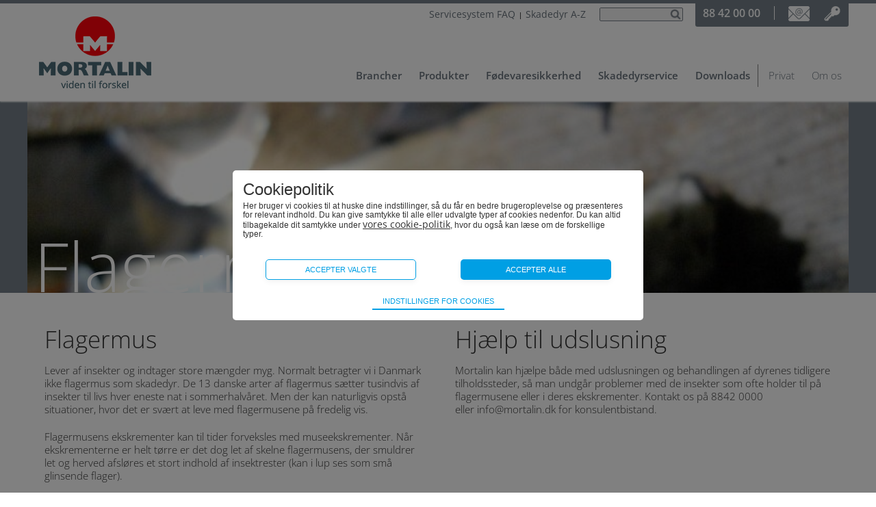

--- FILE ---
content_type: text/html; charset=utf-8
request_url: https://www.mortalin.dk/skadedyr/flagermus
body_size: 20772
content:
<!doctype html>
<html lang="da">
<head>
	<title>Flagermus | Mortalin</title>
	<meta name="description" content="Flagermus lever af insekter og indtager store mængder myg. Udslusning af flagermus">
	<meta property="og:title" content="Flagermus | Mortalin">
	<meta property="og:description" content="Flagermus lever af insekter og indtager store mængder myg. Udslusning af flagermus">
	<meta property="og:image" content="https://www.mortalin.dk/media/Flagermus.jpg">
	<meta name="tsorigin" content="928ff85c-6837-406a-93db-ce1d0cdd3a67">
 	<link rel="canonical" href="https://www.mortalin.dk/skadedyr/flagermus">

	<meta http-equiv="Content-type" content="text/html; charset=UTF-8" >
	<meta name="viewport" content="initial-scale=1.0">
	<script type="text/javascript">
		if (typeof(Tangora) == 'undefined') Tangora={};
		Tangora.LoadKey = '639050250458464723';
		var o = document.querySelectorAll('meta[name="tsorigin"]');
		if (o && o.length>0) { var date = new Date(); date.setTime(date.getTime() + (1 * 24 * 60 * 60 * 1000)); var expires = '; expires=' + date.toGMTString(); document.cookie = 'tsorigin=' + o[0].getAttribute('content') + expires + '; secure; path=/'; }
	</script>
	<script type="text/javascript" src="/lib/package_-969122140.1234.1234.min.js"></script>
	<script type="text/javascript" src="/lib/package_259129149.1234.1234.min.js?v=1234.1234"></script>

	<link rel="stylesheet" href="/setup/csscache/package_1894311609.min.css?v=1234.1234"/>

	<link href="/user/css.ashx?siteid=3&pageid=94&resourceids=4&ref=" rel="stylesheet" type="text/css" />

<script type="text/javascript" src="/user/script.ashx?siteid=3&pageid=94&resourceids=3,0&ref="></script>


<meta http-equiv="Content-Language" content="da-DK">

<script src="https://ajax.googleapis.com/ajax/libs/jquery/3.0.0/jquery.min.js"></script>

<script type="text/javascript">

$ts.ready(function()
{
    // ---------------------------------------------------------------------------------------
    // HDN: 21.04.2021
    // For mobile (collapsible menu) the "Produkter" page and every item below it with a submenu, should expand the submenu, rather than navigate to the page when clicked.
    // This is the same behaviour as the "link" pagetype, so this hack/fix makes the relevant items appear as "link" pages.
    var mobileItemsSelector = '#layoutbox33 [id="navigationlistitem_64"] [class*="sfnavlevel"] a:not(:only-child), #layoutbox33 [id="navigationlistitem_64"] > a:first-child';
    $chain(mobileItemsSelector).each(function(a)
    {
        a.setAttribute('data-pagetype', 'link');
        console.log('Modyfying menu behavior for "' + a.textContent + '" (mobile)');
    });
    // For desktop the same items should just do nothing.
    var desktopItemsSelector = '#layoutbox4 [id="navigationlistitem_64"] [class*="sfnavlevel"] a:not(:only-child), #layoutbox4 [id="navigationlistitem_64"] > a:first-child';
    $chain(desktopItemsSelector).each(function(a)
    {
        a.onclick = function(e)
        {
            e.preventDefault();
            return false;
        }
        console.log('Modyfying menu behavior for "' + a.textContent + '" (desktop)');
    });
    // ---------------------------------------------------------------------------------------
});


/// Prevent click on specific menu-items from executing 

$(document).ready(function(){

    console.log( "document ready" );

        var menuStopArr = [63,64,68,74,89,169,170,504];
var item = 0;

while (item < menuStopArr.length) {
        var element = "#layoutbox4 #navigationlistitem_" + menuStopArr[item] + ">a";
    var elementMobile = "#layoutbox33 #navigationlistitem_" + menuStopArr[item] + ">a";

    console.log( "looking for: " + element + ", found: " + $( element ));

    $( elementMobile ).attr( "href", "#" ).removeAttr( "data-href");
    $( element ).on( "click", function(event) {
        event.preventDefault();
        console.log( $( this ).text() );
    });

        item++;
}

/// Prevent clicking on elements under "Produkter" that have subnavigation
//    10-08-2016 Aleksander Stacherski (Tangora)

    $("#layoutbox4 #navigationlistitem_64 div.sfnavlevel2 a:not(:only-child), #layoutbox33 #navigationlistitem_64 div.sfnavlevel2 a:not(:only-child)").each(function()
    {
        $(this).on( "click", function(event)
        {
            event.preventDefault();
            console.log( $( this ).text() );
        });
    });

});

</script>



<!-- link href='https://fonts.googleapis.com/css?family=Open+Sans:400,300,600,800' rel='stylesheet' type='text/css' -->

<script type="text/javascript">
function rotatorNavigateBanner(direction)
{
  var pageId = 111;
  var rotator = $elm('blocklistlayout_'+ pageId +'_2');
  if (!rotator) return;
  var rotatorId = rotator.getAttribute('data-listrotatorid');
  if (direction == 'next')
  {
    ListRotator(rotatorId).next();
  }
  else if (direction == 'prev')
  {
    ListRotator(rotatorId).previous();
  }
  return false;
}

//rotatorNavigate('next');
//rotatorNavigate('prev');

</script>

<script type="text/javascript">
function rotatorNavigatePrivat(direction)
{
  var pageId = 115;
  var rotator = $elm('blocklistlayout_'+ pageId +'_2');
  if (!rotator) return;
  var rotatorId = rotator.getAttribute('data-listrotatorid');
  if (direction == 'next')
  {
    ListRotator(rotatorId).next();
  }
  else if (direction == 'prev')
  {
    ListRotator(rotatorId).previous();
  }
  return false;
}

//rotatorNavigate('next');
//rotatorNavigate('prev');

</script>

<!-- script type="text/javascript">
var e,r;(e=document.createElement("script")).type="text/javascript",e.src='https://script.parametre.online/script.js',e.async=true,(r=document.getElementsByTagName("script")[0]).parentNode.insertBefore(e,r);
</script -->

	
	<script type="text/javascript">
		if (typeof(Tangora.Layout) != 'undefined')
	{
		Tangora.Layout.RegisterLiquidLayout('sitelayout15', false, [1200,1024,950,800,600]);
		Tangora.Layout.UnregisterWebkitBoxSizingBug('sitelayout15');
		Tangora.Layout.RegisterCollapsableNavigations([{'id':'mergefield_navigation_level1_1','mode0':true,'mode1200':true,'mode1024':true,'mode950':true,'mode800':true,'mode600':true},{'id':'mergefield_navigation_level2_1','mode0':true,'mode1200':true,'mode1024':true,'mode950':true,'mode800':true,'mode600':true},{'id':'mergefield_navigation_level3_1','mode0':true,'mode1200':true,'mode1024':true,'mode950':true,'mode800':true,'mode600':true}]);
		Tangora.Layout.RegisterSuckerfishTouchAssists([{'id':'mergefield_navigation_level1','mode0':true,'mode1200':true,'mode1024':true,'mode950':true,'mode800':true,'mode600':true}])
	}
	</script>
		<style type="text/css">
div#pagelayout-20000004{box-sizing:border-box;-moz-box-sizing:border-box;-webkit-box-sizing:border-box;width:100%;min-height:150px;margin:0px 0px 0px 0px;padding:0px 0px 0px 0px;float:none;background:rgb(255,255,255) none;border-top-style:none;border-right-style:none;border-bottom-style:none;border-left-style:none;border-top-width:medium;border-right-width:medium;border-bottom-width:medium;border-left-width:medium}.pagetemplate .layoutcolumn{display:table-cell;overflow:hidden;float:none;vertical-align:top;box-sizing:border-box;-moz-box-sizing:border-box;-webkit-box-sizing:border-box}.pagetemplate .layoutcolumnset{display:table;table-layout:fixed;width:100%;box-sizing:border-box;-moz-box-sizing:border-box;-webkit-box-sizing:border-box}.pagetemplate .layoutfloatbreaker{width:0%;display:none}.pagetemplate .navigationwrapper .layoutfloatbreaker{clear:both;display:block;height:0px}.pagetemplate [class="mergefield_image"]>a{display:inline-block}.pagetemplate .layoutbox{box-sizing:border-box;-moz-box-sizing:border-box;-webkit-box-sizing:border-box;display:block}
/* begin css output from modulelayout 94_1_0 */
.vdlabel{display:none}.layoutpanel .vdlabel{display:block}#module94_1_columnset1{height:280px}#module94_1_columnset1_column1{width:50%;height:100%;background:rgb(115,126,134) none}#module94_1_layoutbox1{min-height:280px;position:relative;top:0px;left:0px}div#module94_1_mergefield_richtext1{padding-left:10px;position:absolute;bottom:0px;left:0px}#module94_1_columnset1_column2{width:1200px;height:100%;background:rgb(115,126,134) none no-repeat 50% 0%;background-size:cover}#module94_1_columnset1_column3{width:50%;height:100%;background:rgb(115,126,134) none}#module94_1_columnset2{height:20px}#module94_1_columnset2_column1{width:50%;height:100%}#module94_1_columnset3{height:20px}div#layout94sub1mergefield394{padding-bottom:25px}#module94_1_columnset3_column1{width:50%;height:100%}#module94_1_columnset3_column2{width:50px;height:100%}#module94_1_columnset3_column3{width:50%;height:100%}#module94_1_layoutbox3{min-height:20px;padding-top:25px;padding-bottom:50px;display:none}#module94_1_layoutbox4{width:80px;min-height:20px;float:left}#module94_1_layoutbox5{width:80px;min-height:20px;float:left}#module94_1_layoutbox7{width:80px;min-height:20px;float:left}#module94_1_layoutbox6{width:80px;min-height:20px;float:left;display:none}#module94_1_layoutbox8{min-height:20px;padding-top:25px;padding-bottom:25px}#module94_1_layoutbox2{width:250px;height:80px;overflow:hidden;background:rgb(115,126,134) none}div#module94_1_mergefield_richtext2{padding-top:25px;padding-bottom:25px}#module94_1_columnset2_column2{width:1200px;height:100%;padding:50px 25px 50px 25px}#module94_1_columnset2_column3{width:50%;height:100%}div#modulelayout94_1{box-sizing:border-box;-moz-box-sizing:border-box;-webkit-box-sizing:border-box;width:100%;min-height:75px;margin:0px 0px 0px 0px;padding:0px 0px 0px 0px;float:none;border-top-style:none;border-right-style:none;border-bottom-style:none;border-left-style:none;position:relative}[id="modulelayout94_1"] .layoutcolumn{display:table-cell;overflow:hidden;float:none;vertical-align:top;box-sizing:border-box}[id="modulelayout94_1"] .layoutcolumnset{display:table;table-layout:fixed;width:100%;box-sizing:border-box}[id="modulelayout94_1"] .layoutfloatbreaker{width:0%;display:none}[id="modulelayout94_1"] .navigationwrapper .layoutfloatbreaker{clear:both;display:block;height:0px}[id="modulelayout94_1"] [class="mergefield_image"]>a{display:inline-block}[id="modulelayout94_1"] .layoutbox{box-sizing:border-box;display:block}[id="modulelayout94_1"] button.layoutbox{border:none}[id="modulelayout94_1"] button.layoutbox:focus{outline:none}@media screen and (max-width: 1200px){#modulelayout94_1 #module94_1_columnset1_column1{width:99%;display:none }#modulelayout94_1 #module94_1_columnset1_column2{width:100% }#modulelayout94_1 #module94_1_columnset1_column3{width:1%;display:none }#modulelayout94_1 #module94_1_columnset2_column1{width:1%;display:none }#modulelayout94_1 #module94_1_columnset2_column2{width:100% }#module94_1_layoutbox2{height:auto;min-height:0px }#modulelayout94_1 #module94_1_columnset2_column3{width:1%;display:none }}@media screen and (max-width: 1024px){#modulelayout94_1 #module94_1_columnset2_column2{padding-left:15px;padding-right:15px }}@media screen and (max-width: 600px){#modulelayout94_1 #module94_1_columnset1{height:150px }#modulelayout94_1 #module94_1_columnset1>.layoutfloatbreaker{clear:none;display:none;width:0% }#module94_1_layoutbox1{min-height:150px;height:auto }#modulelayout94_1 #module94_1_columnset3{height:auto;display:block }#modulelayout94_1 #module94_1_columnset3>.layoutfloatbreaker{clear:both;display:block;width:auto }#modulelayout94_1 #module94_1_columnset3_column1{height:auto;width:100%;display:block;min-height:20px;float:left;clear:right }#modulelayout94_1 #module94_1_columnset3_column2{height:auto;width:100%;display:block;min-height:20px;float:left;clear:right }#modulelayout94_1 #module94_1_columnset3_column3{height:auto;width:100%;display:block;min-height:20px;float:left }div#layout94sub1mergefield422{padding-bottom:50px }}
/* end css output from modulelayout 94_1_0 */

	</style>
	<script type="text/javascript">

// begin js output from modulelayout 94_1_0
	if (typeof(Tangora.Layout) != 'undefined')
	{
		Tangora.Layout.RegisterLiquidLayout('modulelayout94_1', false, [1200,1024,800,600]);
		Tangora.Layout.RegisterWebkitBoxSizingBug('modulelayout94_1', 'module94_1_columnset2_column2');
	}
// end js output from modulelayout 94_1_0
function OpenLink(Link) {
   window.open (Link,'','menubar=yes,toolbar=yes,location=yes,scrollbars=yes,resizable=yes,status=yes');
}
function ShowPicture94 (w,h,c,f,t) {
   if (w==0) {w=400};
   if (h==0) {h=400};
   window.open ('/showpicture.aspx?file=/media/'+f+'&color='+c+'&title='+t,'','dependent=yes,scrollbars=yes,width='+w+',height='+h);
}


function TangoraRecordNavigate (action) {
    Tangora.ListUtils.TangoraRecordNavigate (-300021,94,122,action);
}


	if (typeof(Tangora.Layout) != 'undefined')
	{
		Tangora.Layout.RegisterLiquidLayout('pagelayout-20000004', false, [1024,768,568,480,320]);
		Tangora.Layout.UnregisterWebkitBoxSizingBug('pagelayout-20000004');
	}

	</script>
	<style type="text/css">

/* begin css output from modulelayout -1200024_1_0 */
.vdlabel{display:none}.layoutpanel .vdlabel{display:block}#module-1200024_1_layoutbox1{width:50%;min-height:20px;float:right;clear:right;display:flex;justify-content:center;align-items:center}#module-1200024_1_layoutbox2{min-height:20px}#module-1200024_1_layoutbox3{width:50%;min-height:20px;float:left;display:flex;justify-content:center;align-items:center}#module-1200024_1_layoutbox4{min-height:20px}div#modulelayout-1200024_1{box-sizing:border-box;-moz-box-sizing:border-box;-webkit-box-sizing:border-box;width:100%;min-height:75px;margin:0px 0px 0px 0px;padding:15px 15px 15px 15px;float:none;background:none;border-top-style:none;border-right-style:none;border-bottom-style:none;border-left-style:none}[id="modulelayout-1200024_1"] .layoutcolumn{display:table-cell;overflow:hidden;float:none;vertical-align:top;box-sizing:border-box}[id="modulelayout-1200024_1"] .layoutcolumnset{display:table;table-layout:fixed;width:100%;box-sizing:border-box}[id="modulelayout-1200024_1"] .layoutfloatbreaker{width:0%;display:none}[id="modulelayout-1200024_1"] .navigationwrapper .layoutfloatbreaker{clear:both;display:block;height:0px}[id="modulelayout-1200024_1"] [class="mergefield_image"]>a{display:inline-block}[id="modulelayout-1200024_1"] .layoutbox{box-sizing:border-box;display:block}[id="modulelayout-1200024_1"] button.layoutbox{border:none}[id="modulelayout-1200024_1"] button.layoutbox:focus{outline:none}:root{--accent-color:#009fe4;--accent-color-darker:#005db5;--accent-color-trans:#009fe480}.lbContentsWrapper{max-height:600px;max-height:90vh;max-height:calc(100vh - 96px);border-radius:5px}form[onsubmit*="saveConsents"]{width:100%;max-width:600px;padding:0px;font-size:12px;line-height:1.1;box-sizing:border-box}form[onsubmit*="saveConsents"]>div>div:nth-child(1){font-size:1.5rem;font-weight:300;margin:0 0 5px 0}form[onsubmit*="saveConsents"]>div>div:nth-child(2){margin:0 15px 30px 0}form[onsubmit*="saveConsents"]>div>div:nth-child(3){margin:0px 0px 20px 0px;float:none}form[onsubmit*="saveConsents"]>div>div:nth-child(4){margin:0px 0px 0px 0px;float:none}form[onsubmit*="saveConsents"] input[type=button]{-webkit-appearance:none;-moz-appearance:none;appearance:none;background:#009fe4;padding:8px;text-transform:uppercase;font-size:0.7rem;font-weight:300;color:#fff;border:none;border-radius:5px;box-shadow:0px 3px 8px #0000000D;width:220px}form[onsubmit*="saveConsents"] input[type=button]:HOVER{background:#005db5}form[onsubmit*="saveConsents"]>div>div:nth-child(4) input[type=button]{-webkit-appearance:none;-moz-appearance:none;appearance:none;background:#fff;padding:7px;text-transform:uppercase;font-size:0.7rem;font-weight:300;color:#009fe4;border:1px solid #009fe4;border-radius:5px;box-shadow:0px 3px 8px #0000000D}form[onsubmit*="saveConsents"]>div>div:nth-child(4) input[type=button]:HOVER{background:#009fe4;color:#fff;border:1px solid #009fe4}div.consent{margin:15px 0 0 0;clear:both}div.consent>div>p{margin:2px 0 0 0 !important}div.consent ul li input[type="checkbox"],div.consent div input[type="checkbox"]{display:none
}div.consent ul li input[type="checkbox"]+label,div.consent div input[type="checkbox"]+label{cursor:pointer;user-select:none;padding-left:2.5em;position:relative;display:block;outline:0;font-size:0.8rem;padding-top:0.1em;margin:0}div.consent ul li input[type="checkbox"]+label::before,div.consent div input[type="checkbox"]+label::before{position:absolute;top:2px;left:0;content:'';display:block;z-index:1;border:none;background:#f2f2f2;width:2em;height:1.0em;border-radius:2.2em
}div.consent ul li input[type="checkbox"]+label:hover::before,div.consent div input[type="checkbox"]+label:hover::before{background:#d9d9d9
}div.consent ul li input[type="checkbox"]+label::after,div.consent div input[type="checkbox"]+label::after{background:#fff linear-gradient(transparent,rgba(0,0,0,.05));position:absolute;content:'';opacity:1;z-index:2;border:none;box-shadow:0 1px 2px 0 rgba(34,36,38,.15),0 0 0 1px rgba(34,36,38,.15) inset;width:1.0em;height:1.0em;top:2px;border-radius:2.8em;-webkit-transition:background .3s ease,left .3s ease;transition:background .3s ease,left .3s ease;left:0;box-shadow:0 1px 2px 0 rgba(34,36,38,.15),0 0 0 1px rgba(34,36,38,.15) inset
}div.consent ul li input[type="checkbox"]:checked+label::after,div.consent div input[type="checkbox"]:checked+label::after{left:1.0em;left:calc(1.0em + 3px)
}div.consent ul li input[type="checkbox"]:checked+label::before,div.consent div input[type="checkbox"]:checked+label::before{background-color:#009fe4}div.consent ul li input[type="checkbox"][disabled]:checked+label::before,div.consent div input[type="checkbox"][disabled]:checked+label::before{background-color:#86b0c7}div.consent~button{-webkit-appearance:none;-moz-appearance:none;appearance:none;background:#fff;padding:5px 15px;text-transform:uppercase;font-size:0.7rem;font-weight:300;color:#fff;border-bottom:2px solid #009fe4;color:#009fe4;cursor:pointer;font-family:inherit}@media screen and (max-width: 500px){#module-1200024_1_layoutbox1{width:100%;float:none;min-width:0px;max-width:none }#module-1200024_1_layoutbox3{float:none;width:100%;min-width:0px;max-width:none }}
/* end css output from modulelayout -1200024_1_0 */
.consent{height:0px;overflow:hidden;transition:height 750ms}.consent>div{position:relative;margin-bottom:20px}.consent>div>input{position:absolute;top:-3px}.consent>div>label{display:inline-block;margin-left:26px;font-weight:bold}.consent>div>p{margin:2px 0px 0px 26px}.consentbutton{margin:0 auto;display:block;border:none;background:none;cursor:pointer}
/* begin css output from modulelayout -1200023_1_0 */
.vdlabel{display:none}.layoutpanel .vdlabel{display:block}#module-1200023_1_layoutbox1{height:20px;overflow:hidden;float:left;background:rgb(243,243,243) none;border-top-style:solid;border-right-style:solid;border-bottom-style:solid;border-left-style:solid;border-top-width:1px;border-right-width:1px;border-bottom-width:1px;border-left-width:1px;border-top-color:rgb(118,125,133);border-right-color:rgb(118,125,133);border-bottom-color:rgb(118,125,133);border-left-color:rgb(118,125,133);border-top-left-radius:2px;border-top-right-radius:2px;border-bottom-left-radius:2px;border-bottom-right-radius:2px}div#layout_1200023sub1mergefield_1{float:left}#module-1200023_1_layoutbox2{height:18px;overflow:hidden;float:left;background:url(/media/ikon-soeg.png?rev7) no-repeat 50% 50%;background-size:contain}div#layout_1200023sub1mergefield_2{float:left}div#modulelayout-1200023_1{box-sizing:border-box;-moz-box-sizing:border-box;-webkit-box-sizing:border-box;width:100%;min-height:75px;margin:0px 0px 0px 0px;padding:0px 0px 0px 0px;float:none;background:none;border-top-style:none;border-right-style:none;border-bottom-style:none;border-left-style:none}[id="modulelayout-1200023_1"] .layoutcolumn{display:table-cell;overflow:hidden;float:none;vertical-align:top;box-sizing:border-box}[id="modulelayout-1200023_1"] .layoutcolumnset{display:table;table-layout:fixed;width:100%;box-sizing:border-box}[id="modulelayout-1200023_1"] .layoutfloatbreaker{width:0%;display:none}[id="modulelayout-1200023_1"] .navigationwrapper .layoutfloatbreaker{clear:both;display:block;height:0px}[id="modulelayout-1200023_1"] .layoutbox{box-sizing:border-box;display:block}[id="modulelayout-1200023_1"] button.layoutbox{border:none}[id="modulelayout-1200023_1"] button.layoutbox:focus{outline:none}#module-1200023_1_layoutbox1 input[type=text]{width:100px;box-sizing:border-box;-webkit-appearance:none;-moz-appearance:none;appearance:none;padding-left:3px;padding-right:3px;padding-top:0px;padding-bottom:0px;background:#f3f3f3;border-radius:0px;outline:none;font-family:"Poppins","Open Sans","Helvetica Neue","Helvetica","sans-serif";font-size:12px;line-height:normal}#layout_1200023sub1mergefield_2 input{background:transparent}#layout_1200023sub1mergefield_2{background:transparent !important}
/* end css output from modulelayout -1200023_1_0 */

	</style>
	<script type="text/javascript">
window.$MagicNumber = -62135593200000;

$ts.ready(function() { Tangora.ListUtils.Editing.setContext(1); });
function triggerconsentSnippet24(evt){var lightboxEnabled = true; if (lightboxEnabled === true){ LightBox.Show('consentSnippet24', '', evt, null, {'iCanClose':false}, {'LightBoxId':'consentSnippet24','Preset':'','BackgroundColor':'#ffffff','Padding':'0','OverlayColor':'#000000','OverlayOpacity':'50','CloseButtonImagePath':'','CloseButtonHoverImagePath':'','CloseOnOverlayClick':true,'BorderTop':'','BorderRight':'','BorderBottom':'','BorderLeft':'','BorderRadius':'','BoxShadow':'','CssClass':''}); }}

$ts.ready(function()
{
LightBox.Init('consentSnippet24', '<form method="post" onsubmit="return saveConsents()">{newline}{newline}<!-- begin html output from modulelayout -1200024_1_0 -->{newline}<div id="modulelayout-1200024_1"><div id="layout_1200024sub1mergefield_1" class="layoutfieldwrapper mergefield"><div class="vdcontent"><span>Cookiepolitik</span></div></div><div id="layout_1200024sub1mergefield_2" class="layoutfieldwrapper mergefield"><div class="vdcontent"><span>Her bruger vi cookies til at huske dine indstillinger, så du får en bedre brugeroplevelse og præsenteres for relevant indhold. Du kan give samtykke til alle eller udvalgte typer af cookies nedenfor. Du kan altid tilbagekalde dit samtykke under <a class="inlinelink" href="/cookie-politik">vores cookie-politik</a>, hvor du også kan læse om de forskellige typer.</span></div></div><div class="layoutbox" id="module-1200024_1_layoutbox1"><div class="layoutbox" id="module-1200024_1_layoutbox2"><div id="layout_1200024sub1mergefield_5" class="layoutfieldwrapper mergefield"><div class="vdcontent"><input type="button" value="Accepter alle" style="cursor:pointer" onclick="choseAll()"/></div></div></div></div><div class="layoutbox" id="module-1200024_1_layoutbox3"><div class="layoutbox" id="module-1200024_1_layoutbox4"><div id="layout_1200024sub1mergefield_3" class="layoutfieldwrapper mergefield"><div class="vdcontent"><input type="button" value="Accepter valgte" style="cursor:pointer" onclick="choseSelected()"/></div></div></div></div><div id="layout_1200024sub1mergefield_4" class="layoutfieldwrapper mergefield"><div class="vdcontent"><input id="submittype" type="hidden" value="0"><div class="consent"><div><input type="checkbox" name="consent1" id="consent1" data-consentid="1" data-siteid="3" data-defaulton="1" checked data-type="1" disabled></input><label for="consent1">Teknisk</label><p>Bliver brugt til at opretholde driften af websitet, uden disse vil funktionalitet på websitet ikke fungere.</p></div><div><input type="checkbox" name="consent2" id="consent2" data-consentid="2" data-siteid="3" data-defaulton="0" checked data-type="2"></input><label for="consent2">Statistik</label><p>Bliver brugt til at optimere design, brugervenlighed og effektiviteten af en hjemmeside. Fx ved at indsamle besøgsstatistik.</p></div><div><input type="checkbox" name="consent4" id="consent4" data-consentid="4" data-siteid="3" data-defaulton="0" checked data-type="4"></input><label for="consent4">Markedsføring</label><p>Indsamler vores digitale fodspor, og hvad brugeren interesserer sig for. Bruger den indsamlede viden til at vise personrettede annoncer for brugeren, når denne færdes på nettet.</p></div></div><button class="consentbutton" onclick="return false;" id="ts_ctb">Indstillinger for cookies</button></div></div></div>{newline}<!-- end html output from modulelayout -1200024_1_0 -->{newline}{newline}</form>{newline}', '#ffffff', '0', '#000000', 50, null, null, {});
if($elm('meta[name="supressconsentbox"]') == null && notAllreadyConsented()){setTimeout("triggerconsentSnippet24(null);",0);}

});

// begin js output from modulelayout -1200024_1_0
	if (typeof(Tangora.Layout) != 'undefined')
	{
		Tangora.Layout.RegisterLiquidLayout('modulelayout-1200024_1', false, [500]);
		Tangora.Layout.UnregisterWebkitBoxSizingBug('modulelayout-1200024_1');
		Tangora.Layout.SetTabIndexOnStateChange();
	}
// end js output from modulelayout -1200024_1_0

    function choseSelected(evt)
    {
        var submittypeElm = $elm('#submittype');
        submittypeElm.value=1;
        saveConsents(evt);
    }

    function choseAll(evt)
    {
        var submittypeElm = $elm('#submittype');
        submittypeElm.value=2;
        saveConsents(evt);        
    }

    function saveConsents(evt)
    {
        var submittype = $elm('#submittype').value;
        var c = $ts.getCookie('TangoraCookieConsent') || '[]';
        var consents = eval('('+c+')');        
        var thisSite = $elm('.consent li input, .consent div input').getAttribute('data-siteid');        
        
        var previousConsent = consents.filter(function(x) {return x.s == thisSite;});
        var userident = 'bd954c80-1a31-41c7-bd6d-9a5bfc232369';
        if (previousConsent.length==1)
        {
            if (previousConsent[0].u)
            {
                userident = previousConsent[0].u;
            }
        }

        var thisConsent = {s:thisSite,u:userident,v:1,c:[]};   

        
        consents = consents.filter(function(x) {return x.s != thisSite;})

        $chain('.consent li input').each(function(e) 
        {       
            if (e.checked || submittype==2)
                thisConsent.c.push({id:e.getAttribute('data-consentid'),t:e.getAttribute('data-type')});
        });

        $chain('.consent div input').each(function(e) 
        {       
            if (e.checked || submittype==2)
                thisConsent.c.push({id:e.getAttribute('data-consentid'),t:e.getAttribute('data-type')});
        });

        $ts.cancelBubble(evt);
        LightBox.Close();
        consents.push(thisConsent);
        $ts.setServerCookie('TangoraCookieConsent', JSON.stringify(consents), 365);

        $ts.Server.call('CookieConsents_WriteUserConsent', {'thisConsent':JSON.stringify(thisConsent), 'full':JSON.stringify(consents)});

        $ts.Observer.Broadcast('consentsnippet','dismiss', {'id':24,'submittype':submittype}); 

        return false;
    }

    function notAllreadyConsented()
    {
        var c = $ts.getCookie('TangoraCookieConsent') || '[]';
        var consents = eval('('+c+')');        
        var thisSite = 3;
        consents = consents.filter(function(x) {return x.s == thisSite && x.v == 1;})
        return consents.length==0;
    }

$ts.ready(function() {

                        function hook2()
        {    
            var consent = $elm('.consent');
            if (!consent) return;            
            $chain('#ts_ctb').each(function(e){
                $ts.addEvent(e, 'click', function(evt) {
                    $ts.cancelBubble(evt);

                    //e.style.opacity = 0;
                    
                    var wrapper = $elm('.consent');            
                    if (wrapper.style.height == '0px' || wrapper.clientHeight == 0)
                    {                    
                        wrapper.style.transition = 'none';
                        wrapper.style.height = 'auto';
                        var oheight = wrapper.offsetHeight;
                        wrapper.style.transition = '';
                        wrapper.style.height = '';
                        setTimeout(function() {
                            wrapper.style.height = oheight + 'px';
                            setTimeout(function() {e.innerHTML = 'Skjul';},500);
                        },100);
                    }
                    else
                    {
                        setTimeout(function() {
                            wrapper.style.height = '0px';
                            setTimeout(function() {e.innerHTML = 'Indstillinger for cookies';},500);
                        },100);
                    }
                });
            });    

            var c = $ts.getCookie('TangoraCookieConsent') || '[]';
            var consents = eval('('+c+')');        
            var thisSite = $elm('.consent div input').getAttribute('data-siteid');                    
            consents = consents.filter(function(x) {return x.s == thisSite;})
            if (consents.length==1)
            {           
                var consent = consents[0];
                $chain('.consent div input').each(function(elm) {
                    elm.checked = consent.c.filter(function(x) { return x.id == elm.getAttribute('data-consentid'); }).length==1;
                }); 

                $chain('#ts_ctb').each(function(e) { 
                    e.click(); 
                });
            }
            else
            {
                $chain('.consent div input').each(function(elm) {
                    elm.checked = elm.getAttribute('data-defaulton') == '1' || elm.getAttribute('data-type') == '1';
                }); 
            }

        }

        
        $ts.Observer.Register('consentSnippet24' , 'ShowComplete', hook2);    
        
        hook2();
    });


// begin js output from modulelayout -1200023_1_0
	if (typeof(Tangora.Layout) != 'undefined')
	{
		Tangora.Layout.RegisterLiquidLayout('modulelayout-1200023_1', false, []);
		Tangora.Layout.UnregisterWebkitBoxSizingBug('modulelayout-1200023_1');
		Tangora.Layout.SetTabIndexOnStateChange();
	}
// end js output from modulelayout -1200023_1_0

	</script>

</head>
<body><div id="sitelayout15">

<div class="layoutbox" id="layoutbox4"><div class="layoutbox" id="layoutbox43"></div><div class="layoutcolumnset" id="columnset1"><div class="layoutcolumn" id="columnset1_column1"><div id="mergefield_knap-privat" class="mergefield_image"><a href="/privat"><img srcset="/media/imagegenerator/30x0/knap-privat.png 1x, /media/imagegenerator/30x0/knap-privat@2x.png 2x" src="/media/imagegenerator/30x0/knap-privat.png" alt="knap-privat.png" width="30" /></a></div></div><div class="layoutcolumn" id="columnset1_column2"><div class="layoutcolumnset" id="columnset2"><div class="layoutcolumn" id="columnset2_column1"><div id="mergefield_mortalin-logo-web" class="mergefield_image"><a href="/forside"><img src="/media/mortalin-logo-web.png?rev2" alt="mortalin-logo-web" /></a></div></div><div class="layoutcolumn" id="columnset2_column2"><div class="layoutcolumnset" id="columnset3"><div class="layoutcolumn" id="columnset3_column1"><div class="layoutbox" id="layoutbox47"><div class="layoutbox" id="layoutbox44"><div id="mergefield_loginkey" class="mergefield_image"><a href="javascript:mobLightBox.Open(391)"><img srcset="/media/imagegenerator/0x22/loginkey.png 1x, /media/imagegenerator/0x22/loginkey@2x.png 2x" src="/media/imagegenerator/0x22/loginkey.png" alt="loginkey.png" height="22" /></a></div></div><div class="layoutbox" id="layoutbox45"><div id="mergefield_ikon-email" class="mergefield_image"><a href="/kontakt-mortalin"><img srcset="/media/imagegenerator/0x22/ikon-email.png 1x, /media/imagegenerator/0x22/ikon-email@2x.png 2x" src="/media/imagegenerator/0x22/ikon-email.png" alt="ikon-email.png" height="22" /></a></div></div><div class="layoutbox" id="layoutbox49"></div><a class="layoutbox" id="layoutbox46" href="tel:+4588420000"><div id="mergefield_richtext1">
<div class="tlftxt">88 42 00 00</div>
</div></a></div><div class="layoutbox" id="layoutbox48"><div id="mergefield_richtext44_1">
<a href="/faq" class="tmenutxt">FAQ</a>
</div><div id="mergefield_richtext45_1">
<a href="/om-os/servicesystem/servicesystem-faq" class="tmenutxt">Servicesystem FAQ</a>  |  <a href="/skadedyr" class="tmenutxt">Skadedyr A-Z</a>
</div><div id="mergefield_richtext46">
<a href="https://www.mortalinshop.dk" class="tmenutxt" target="_blank">Shop</a>
</div><div class="layoutbox" id="layoutbox50">
<form method="post" action="/page416.aspx?action=search">

<!-- begin html output from modulelayout -1200023_1_0 -->
<div id="modulelayout-1200023_1"><div class="layoutbox" id="module-1200023_1_layoutbox1"><div id="layout_1200023sub1mergefield_1" class="layoutfieldwrapper mergefield"><span class="vdlabel"><label for="search">Søgefelt</label></span><div class="vdcontent"><input id="search" name="search" type="text" style="border:solid 0px #ffffff;" /></div></div><div class="layoutbox" id="module-1200023_1_layoutbox2"><div id="layout_1200023sub1mergefield_2" class="layoutfieldwrapper mergefield"><div class="vdcontent"><input type="image" src="/media/ikon-soeg-blank.png"  onclick="var search = document.getElementById('search'); if (search.value == ''){search.value = '';} submit();"/></div></div></div></div></div>
<!-- end html output from modulelayout -1200023_1_0 -->

</form>

</div></div><div class="layoutcolumnset" id="columnset26"><div class="layoutcolumn" id="columnset26_column1"><div id="mergefield_mortalin-logo-web_1" class="mergefield_image"><a href="/forside"><img src="/media/mortalin-logo-web.png?rev2" alt="mortalin-logo-web" width="600" height="317" /></a></div></div><div class="layoutcolumn" id="columnset26_column2"></div><div class="layoutcolumn" id="columnset26_column3"><div class="layoutbox" id="layoutbox59"><div id="mergefield_richtext49">
<p><a href="/servicesystem/servicesystem-faq" class="tmenutxt">Servicesystem FAQ</a></p>
</div></div><div id="mergefield_loginkey_1" class="mergefield_image"><a href="javascript:mobLightBox.Open(391)"><img src="/media/loginkey.png" alt="loginkey" width="50" height="42" /></a></div><div id="mergefield_loginkey-graa" class="mergefield_image"><a href="javascript:mobLightBox.Open(391)"><img src="/media/loginkey-graa.png" alt="loginkey-graa" /></a></div><div id="mergefield_ikon-email-graa" class="mergefield_image"><a href="/kontakt-mortalin.103.aspx"><img src="/media/ikon-email-graa.png" alt="ikon-email-graa" /></a></div><div id="mergefield_ikon-email_1" class="mergefield_image"><img src="/media/ikon-email.png" alt="ikon-email" width="60" height="42" /></div><a class="layoutbox" id="layoutbox34" href="tel:+4588420000"><div id="mergefield_richtext33">
<div class="tlftxt">88 42 00 00</div>
</div></a></div><div class="layoutcolumn" id="columnset26_column4"></div><div class="layoutcolumn" id="columnset26_column5"><div id="mergefield_mob-menu" class="mergefield_image"><a href="#" onclick="Tangora.Layout.TransitionManager.RunTransition('layoutbox33', this); return false;"><img src="/media/mob-menu.png" alt="mob-menu" width="44" height="35" /></a></div></div><div class="layoutfloatbreaker"></div></div></div><div class="layoutfloatbreaker"></div></div><div id="mergefield_navigation_level1" class="TBH0GC6CFDB3D sfnavlevel1"><div class="navigationwrapper"><ul class="navigationlist"><li class="navigationlistitem firstitem ts-pl-show" id="navigationlistitem_63"><a href="/brancher" ><span>Brancher</span></a><div class="TCD0GC6BLFD5B sfnavlevel2" id="mergefield_navigation_level2_sub_1" data-tsnavid="mergefield_navigation_level2"><div class="navigationwrapper"><ul class="navigationlist"><li class="navigationlistitem firstitem ts-pl-show" id="navigationlistitem_74"><a href="/brancher/følsom-industri" ><span>Følsom industri</span></a><div class="TBL0JC6CBCB3L sfnavlevel3" id="mergefield_navigation_level3_sub_1_1" data-tsnavid="mergefield_navigation_level3"><div class="navigationwrapper"><ul class="navigationlist"><li class="navigationlistitem firstitem ts-pl-show" id="navigationlistitem_75"><a href="/brancher/følsom-industri/fødevarevirksomhed" ><span>Fødevarevirksomhed</span></a></li><li class="navigationlistitem ts-pl-show" id="navigationlistitem_162"><a href="/brancher/følsom-industri/emballageindustri" ><span>Emballageindustri</span></a></li><li class="navigationlistitem ts-pl-show" id="navigationlistitem_164"><a href="/brancher/følsom-industri/transport---logistik" ><span>Transport & logistik</span></a></li><li class="navigationlistitem lastitem ts-pl-show" id="navigationlistitem_161"><a href="/brancher/følsom-industri/medicinalindustri" ><span>Medicinalindustri</span></a></li></ul><div class="layoutfloatbreaker"></div></div></div></li><li class="navigationlistitem ts-pl-show" id="navigationlistitem_89"><a href="/brancher/boligforeninger---offentlige" ><span>Boligforeninger & offentlige</span></a><div class="TBL0JC6CBCB3L sfnavlevel3" id="mergefield_navigation_level3_sub_1_2" data-tsnavid="mergefield_navigation_level3"><div class="navigationwrapper"><ul class="navigationlist"><li class="navigationlistitem firstitem ts-pl-show" id="navigationlistitem_171"><a href="/brancher/boligforeninger---offentlige/boligforening" ><span>Boligforening</span></a></li><li class="navigationlistitem ts-pl-show" id="navigationlistitem_173"><a href="/brancher/boligforeninger---offentlige/hospital---plejecenter" ><span>Hospital & plejecenter</span></a></li><li class="navigationlistitem lastitem ts-pl-show" id="navigationlistitem_188"><a href="/brancher/boligforeninger---offentlige/skole---institution" ><span>Skole & institution</span></a></li></ul><div class="layoutfloatbreaker"></div></div></div></li><li class="navigationlistitem ts-pl-show" id="navigationlistitem_169"><a href="/brancher/detail,-hotel---restaurant" ><span>Detail, hotel & restaurant</span></a><div class="TBL0JC6CBCB3L sfnavlevel3" id="mergefield_navigation_level3_sub_1_3" data-tsnavid="mergefield_navigation_level3"><div class="navigationwrapper"><ul class="navigationlist"><li class="navigationlistitem firstitem ts-pl-show" id="navigationlistitem_175"><a href="/brancher/detail,-hotel---restaurant/detail" ><span>Detail</span></a></li><li class="navigationlistitem ts-pl-show" id="navigationlistitem_177"><a href="/brancher/detail,-hotel---restaurant/hotel" ><span>Hotel</span></a></li><li class="navigationlistitem lastitem ts-pl-show" id="navigationlistitem_179"><a href="/brancher/detail,-hotel---restaurant/restaurant---café" ><span>Restaurant & café</span></a></li></ul><div class="layoutfloatbreaker"></div></div></div></li><li class="navigationlistitem lastitem ts-pl-show" id="navigationlistitem_170"><a href="/brancher/agro" ><span>Agro</span></a><div class="TBL0JC6CBCB3L sfnavlevel3" id="mergefield_navigation_level3_sub_1_4" data-tsnavid="mergefield_navigation_level3"><div class="navigationwrapper"><ul class="navigationlist"><li class="navigationlistitem firstitem lastitem ts-pl-show" id="navigationlistitem_473"><a href="/brancher/agro/agro" ><span>Agro</span></a></li></ul><div class="layoutfloatbreaker"></div></div></div></li></ul><div class="layoutfloatbreaker"></div></div></div></li><li class="navigationlistitem ts-pl-show" id="navigationlistitem_64"><a href="/produkter" ><span>Produkter</span></a><div class="TCD0GC6BLFD5B sfnavlevel2" id="mergefield_navigation_level2_sub_2" data-tsnavid="mergefield_navigation_level2"><div class="navigationwrapper"><ul class="navigationlist"><li class="navigationlistitem firstitem ts-pl-show" id="navigationlistitem_1100044"><a href="/produkter/fugle" ><span>Fugle</span></a><div class="TBL0JC6CBCB3L sfnavlevel3" id="mergefield_navigation_level3_sub_2_1" data-tsnavid="mergefield_navigation_level3"><div class="navigationwrapper"><ul class="navigationlist"><li class="navigationlistitem firstitem ts-pl-show" id="navigationlistitem_1100014"><a href="/produkter/fugle/høgedrager---visuel-skræmmer" ><span>Høgedrager - visuel skræmmer</span></a></li><li class="navigationlistitem ts-pl-show" id="navigationlistitem_1100015"><a href="/produkter/fugle/net-og-pigge---fuglesikring" ><span>Net og Pigge - Fuglesikring</span></a></li><li class="navigationlistitem ts-pl-show" id="navigationlistitem_1100017"><a href="/produkter/fugle/regulering-af-fugle" ><span>Regulering af fugle</span></a></li><li class="navigationlistitem ts-pl-show" id="navigationlistitem_1100013"><a href="/produkter/fugle/visuel-kontrol-af-fugle" ><span>Visuel kontrol af fugle</span></a></li><li class="navigationlistitem ts-pl-show" id="navigationlistitem_1100051"><a href="/produkter/fugle/duel" ><span>DuEl</span></a></li><li class="navigationlistitem ts-pl-show" id="navigationlistitem_1100052"><a href="/produkter/fugle/robotræv" ><span>Robotræv</span></a></li><li class="navigationlistitem ts-pl-show" id="navigationlistitem_1100058"><a href="/produkter/fugle/birdfree" ><span>BirdFree</span></a></li><li class="navigationlistitem lastitem ts-pl-show" id="navigationlistitem_1100016"><a href="/produkter/fugle/birdalert---det-intelligente-fugleskræmsel" ><span>BirdAlert - det intelligente fugleskræmsel</span></a></li></ul><div class="layoutfloatbreaker"></div></div></div></li><li class="navigationlistitem ts-pl-show" id="navigationlistitem_1100043"><a href="/produkter/insektfangere" ><span>Insektfangere</span></a><div class="TBL0JC6CBCB3L sfnavlevel3" id="mergefield_navigation_level3_sub_2_2" data-tsnavid="mergefield_navigation_level3"><div class="navigationwrapper"><ul class="navigationlist"><li class="navigationlistitem firstitem ts-pl-show" id="navigationlistitem_1100056"><a href="/produkter/insektfangere/chameleon--qualis-ip" ><span>Chameleon  Qualis IP</span></a></li><li class="navigationlistitem ts-pl-show" id="navigationlistitem_1100054"><a href="/produkter/insektfangere/chameleon--qualis-led" ><span>Chameleon  Qualis LED</span></a></li><li class="navigationlistitem ts-pl-show" id="navigationlistitem_1100027"><a href="/produkter/insektfangere/chameleon--sirius-x" ><span>Chameleon  Sirius X</span></a></li><li class="navigationlistitem ts-pl-show" id="navigationlistitem_1100057"><a href="/produkter/insektfangere/chameleon--stellaris" ><span>Chameleon  Stellaris</span></a></li><li class="navigationlistitem ts-pl-show" id="navigationlistitem_1100024"><a href="/produkter/insektfangere/chameleon-exg-led" ><span>Chameleon EXG LED</span></a></li><li class="navigationlistitem ts-pl-show" id="navigationlistitem_1100026"><a href="/produkter/insektfangere/chameleon-uplight" ><span>Chameleon Uplight</span></a></li><li class="navigationlistitem ts-pl-show" id="navigationlistitem_1100053"><a href="/produkter/insektfangere/flydetect" ><span>FlyDetect</span></a></li><li class="navigationlistitem ts-pl-show" id="navigationlistitem_1100028"><a href="/produkter/insektfangere/on-top-pro" ><span>On-Top Pro</span></a></li><li class="navigationlistitem lastitem ts-pl-show" id="navigationlistitem_1100039"><a href="/produkter/insektfangere/sunburst" ><span>Sunburst</span></a></li></ul><div class="layoutfloatbreaker"></div></div></div></li><li class="navigationlistitem ts-pl-show" id="navigationlistitem_1100031"><a href="/produkter/muldvarpe---mosegrise" ><span>Muldvarpe & mosegrise</span></a></li><li class="navigationlistitem ts-pl-show" id="navigationlistitem_1100055"><a href="/produkter/rotter---mus" ><span>Rotter & mus</span></a><div class="TBL0JC6CBCB3L sfnavlevel3" id="mergefield_navigation_level3_sub_2_4" data-tsnavid="mergefield_navigation_level3"><div class="navigationwrapper"><ul class="navigationlist"><li class="navigationlistitem firstitem ts-pl-show" id="navigationlistitem_1100009"><a href="/produkter/rotter---mus/traditionel-sikring-med-kontrolpunkter" ><span>Traditionel sikring med kontrolpunkter</span></a></li><li class="navigationlistitem ts-pl-show" id="navigationlistitem_1100035"><a href="/produkter/rotter---mus/greentraponline" ><span>GreenTrapOnline</span></a></li><li class="navigationlistitem ts-pl-show" id="navigationlistitem_1100050"><a href="/produkter/rotter---mus/ripito" ><span>Ripito</span></a></li><li class="navigationlistitem ts-pl-show" id="navigationlistitem_1100047"><a href="/produkter/rotter---mus/gatekeeper" ><span>Gatekeeper</span></a></li><li class="navigationlistitem ts-pl-show" id="navigationlistitem_1100038"><a href="/produkter/rotter---mus/team-rottehunde" ><span>Team Rottehunde</span></a></li><li class="navigationlistitem ts-pl-show" id="navigationlistitem_1100010"><a href="/produkter/rotter---mus/kloakbekæmpelse" ><span>Kloakbekæmpelse</span></a></li><li class="navigationlistitem lastitem ts-pl-show" id="navigationlistitem_1100059"><a href="/produkter/rotter---mus/awarenesskursus---skadedyr" ><span>AwarenessKursus - Skadedyr</span></a></li></ul><div class="layoutfloatbreaker"></div></div></div></li><li class="navigationlistitem ts-pl-show" id="navigationlistitem_1100042"><a href="/produkter/insekter" ><span>Insekter</span></a><div class="TBL0JC6CBCB3L sfnavlevel3" id="mergefield_navigation_level3_sub_2_5" data-tsnavid="mergefield_navigation_level3"><div class="navigationwrapper"><ul class="navigationlist"><li class="navigationlistitem firstitem ts-pl-show" id="navigationlistitem_1100062"><a href="/produkter/insekter/korngasning" ><span>Korngasning</span></a></li><li class="navigationlistitem ts-pl-show" id="navigationlistitem_1100061"><a href="/produkter/insekter/ulv-6-behandling" ><span>ULV 6-behandling</span></a></li><li class="navigationlistitem ts-pl-show" id="navigationlistitem_1100060"><a href="/produkter/insekter/varmtågebehandling" ><span>Varmtågebehandling</span></a></li><li class="navigationlistitem ts-pl-show" id="navigationlistitem_1100023"><a href="/produkter/insekter/varmebehandling" ><span>Varmebehandling</span></a></li><li class="navigationlistitem ts-pl-show" id="navigationlistitem_1100003"><a href="/produkter/insekter/overvågning-af-insekter" ><span>Overvågning af insekter</span></a></li><li class="navigationlistitem ts-pl-show" id="navigationlistitem_1100006"><a href="/produkter/insekter/kakerlakbekæmpelse" ><span>Kakerlakbekæmpelse</span></a></li><li class="navigationlistitem ts-pl-show" id="navigationlistitem_1100002"><a href="/produkter/insekter/tendensanalyser-og-grænseværdier" ><span>Tendensanalyser og grænseværdier</span></a></li><li class="navigationlistitem lastitem ts-pl-show" id="navigationlistitem_1100008"><a href="/produkter/insekter/tegn-en-myreaftale" ><span>Tegn en myreaftale</span></a></li></ul><div class="layoutfloatbreaker"></div></div></div></li><li class="navigationlistitem lastitem ts-pl-show" id="navigationlistitem_1100007"><a href="/produkter/forebyggende-behandlinger" ><span>Forebyggende behandlinger</span></a></li></ul><div class="layoutfloatbreaker"></div></div></div></li><li class="navigationlistitem ts-pl-show" id="navigationlistitem_61"><a href="/fødevaresikkerhed" ><span>Fødevaresikkerhed</span></a><div class="TCD0GC6BLFD5B sfnavlevel2" id="mergefield_navigation_level2_sub_3" data-tsnavid="mergefield_navigation_level2"><div class="navigationwrapper"><ul class="navigationlist"><li class="navigationlistitem firstitem lastitem ts-pl-show" id="navigationlistitem_81"><a href="/fødevaresikkerhed/egenkontrol" ><span>Egenkontrol</span></a></li></ul><div class="layoutfloatbreaker"></div></div></div></li><li class="navigationlistitem ts-pl-show" id="navigationlistitem_62"><a href="/skadedyrservice" ><span>Skadedyrservice</span></a><div class="TCD0GC6BLFD5B sfnavlevel2" id="mergefield_navigation_level2_sub_4" data-tsnavid="mergefield_navigation_level2"><div class="navigationwrapper"><ul class="navigationlist"><li class="navigationlistitem firstitem ts-pl-show" id="navigationlistitem_90"><a href="/skadedyrservice/insektservice" ><span>Insektservice</span></a></li><li class="navigationlistitem ts-pl-show" id="navigationlistitem_193"><a href="/skadedyrservice/uv-lysfældeservice" ><span>UV-lysfældeservice</span></a></li><li class="navigationlistitem ts-pl-show" id="navigationlistitem_110"><a href="/skadedyrservice/fugleservice" ><span>Fugleservice</span></a></li><li class="navigationlistitem ts-pl-show" id="navigationlistitem_91"><a href="/skadedyrservice/gnaverservice" ><span>Gnaverservice</span></a></li><li class="navigationlistitem ts-pl-show" id="navigationlistitem_198"><a href="/skadedyrservice/kvalitetsinspektion" ><span>Kvalitetsinspektion</span></a></li><li class="navigationlistitem ts-pl-show" id="navigationlistitem_204"><a href="/skadedyrservice/døgnservice" ><span>Døgnservice</span></a></li><li class="navigationlistitem ts-pl-show" id="navigationlistitem_208"><a href="/skadedyrservice/kommunal-rottebekæmpelse" ><span>Kommunal rottebekæmpelse</span></a></li><li class="navigationlistitem lastitem ts-pl-show" id="navigationlistitem_199"><a href="/skadedyrservice/udvidet-bygningsgennemgang" ><span>Udvidet bygningsgennemgang</span></a></li></ul><div class="layoutfloatbreaker"></div></div></div></li><li class="navigationlistitem ts-pl-show" id="navigationlistitem_315"><a href="/downloads" ><span>Downloads</span></a></li><li class="navigationlistitem ts-pl-show" id="navigationlistitem_391"><a href="/privat" ><span>Privat</span></a><div class="TCD0GC6BLFD5B sfnavlevel2" id="mergefield_navigation_level2_sub_6" data-tsnavid="mergefield_navigation_level2"><div class="navigationwrapper"><ul class="navigationlist"><li class="navigationlistitem firstitem ts-pl-show" id="navigationlistitem_392"><a href="/privat/bekæmpelse-af-hvepse" ><span>Bekæmpelse af hvepse</span></a></li><li class="navigationlistitem lastitem ts-pl-show" id="navigationlistitem_397"><a href="/privat/bekæmpelse-af-myrer" ><span>Bekæmpelse af myrer</span></a></li></ul><div class="layoutfloatbreaker"></div></div></div></li><li class="navigationlistitem ts-pl-show" id="navigationlistitem_66"><a href="/om-os" ><span>Om os</span></a><div class="TCD0GC6BLFD5B sfnavlevel2" id="mergefield_navigation_level2_sub_7" data-tsnavid="mergefield_navigation_level2"><div class="navigationwrapper"><ul class="navigationlist"><li class="navigationlistitem firstitem ts-pl-show" id="navigationlistitem_410"><a href="/om-os/værdier" ><span>Værdier</span></a></li><li class="navigationlistitem ts-pl-show" id="navigationlistitem_454"><a href="/om-os/cepa-certificeret" ><span>CEPA certificeret</span></a></li><li class="navigationlistitem ts-pl-show" id="navigationlistitem_415"><a href="/om-os/job-i-mortalin" ><span>Job i Mortalin</span></a></li><li class="navigationlistitem ts-pl-show" id="navigationlistitem_504"><a href="/om-os/servicesystem" ><span>Servicesystem</span></a><div class="TBL0JC6CBCB3L sfnavlevel3" id="mergefield_navigation_level3_sub_7_4" data-tsnavid="mergefield_navigation_level3"><div class="navigationwrapper"><ul class="navigationlist"><li class="navigationlistitem firstitem ts-pl-show" id="navigationlistitem_499"><a href="/om-os/servicesystem/servicedesk" ><span>Servicedesk</span></a></li><li class="navigationlistitem lastitem ts-pl-show" id="navigationlistitem_505"><a href="/om-os/servicesystem/servicesystem-faq" ><span>Servicesystem FAQ</span></a></li></ul><div class="layoutfloatbreaker"></div></div></div></li><li class="navigationlistitem ts-pl-show" id="navigationlistitem_409"><a href="/om-os/faglig-stolthed-og-mange-års-erfaring" ><span>Faglig stolthed og mange års erfaring</span></a></li><li class="navigationlistitem ts-pl-show" id="navigationlistitem_97"><a href="/om-os/nyheder" ><span>Nyheder</span></a></li><li class="navigationlistitem lastitem ts-pl-show" id="navigationlistitem_476"><a href="/om-os/scankill-er-nu-mortalin" ><span>ScanKill er nu Mortalin</span></a></li></ul><div class="layoutfloatbreaker"></div></div></div></li><li class="navigationlistitem ts-dt-hide ts-pl-show" id="navigationlistitem_68"><a href="/login" ><span>Login</span></a><div class="TCD0GC6BLFD5B sfnavlevel2" id="mergefield_navigation_level2_sub_8" data-tsnavid="mergefield_navigation_level2"><div class="navigationwrapper"><ul class="navigationlist"><li class="navigationlistitem firstitem ts-dt-hide ts-pl-show" id="navigationlistitem_185"><a href="/login/login-serviceportal" data-pagetype="link"><span>Login Serviceportal</span></a></li><li class="navigationlistitem ts-dt-hide ts-pl-show" id="navigationlistitem_482"><a href="/login/login-ny-serviceportal" data-pagetype="link"><span>Login NY Serviceportal</span></a></li><li class="navigationlistitem lastitem ts-dt-hide ts-pl-show" id="navigationlistitem_186"><a href="/login/login-greentraponline-" data-pagetype="link"><span>Login GreenTrapOnline </span></a></li></ul><div class="layoutfloatbreaker"></div></div></div></li><li class="navigationlistitem lastitem ts-pl-show" id="navigationlistitem_416"><a href="/søg-på-mortalin.dk" ><span>Søg på Mortalin.dk</span></a></li></ul><div class="layoutfloatbreaker"></div></div></div></div><div class="layoutfloatbreaker"></div></div></div><div class="layoutcolumn" id="columnset1_column3"></div><div class="layoutfloatbreaker"></div></div></div><div class="layoutbox" id="layoutbox33" data-ts-transitionstate="state1" data-responsive-transitions="[{'mode':0,'type':'pushtopdown'},{'mode':950,'type':'pushtopdown'}]"><div id="mergefield_navigation_level1_1" class="TBG0HC6BKCK2F sfnavlevel1"><div class="navigationwrapper"><ul class="navigationlist"><li class="navigationlistitem firstitem ts-pl-show" id="navigationlistitem_63"><a href="/brancher" ><span>Brancher</span></a><div class="TBG0HC6BKCK2F sfnavlevel2" id="mergefield_navigation_level2_sub_1" data-tsnavid="mergefield_navigation_level2_1"><div class="navigationwrapper"><ul class="navigationlist"><li class="navigationlistitem firstitem ts-pl-show" id="navigationlistitem_74"><a href="/brancher/følsom-industri" ><span>Følsom industri</span></a><div class="TBG0HC6BKCK2F sfnavlevel3" id="mergefield_navigation_level3_sub_1_1" data-tsnavid="mergefield_navigation_level3_1"><div class="navigationwrapper"><ul class="navigationlist"><li class="navigationlistitem firstitem ts-pl-show" id="navigationlistitem_75"><a href="/brancher/følsom-industri/fødevarevirksomhed" ><span>Fødevarevirksomhed</span></a></li><li class="navigationlistitem ts-pl-show" id="navigationlistitem_162"><a href="/brancher/følsom-industri/emballageindustri" ><span>Emballageindustri</span></a></li><li class="navigationlistitem ts-pl-show" id="navigationlistitem_164"><a href="/brancher/følsom-industri/transport---logistik" ><span>Transport & logistik</span></a></li><li class="navigationlistitem lastitem ts-pl-show" id="navigationlistitem_161"><a href="/brancher/følsom-industri/medicinalindustri" ><span>Medicinalindustri</span></a></li></ul><div class="layoutfloatbreaker"></div></div></div></li><li class="navigationlistitem ts-pl-show" id="navigationlistitem_89"><a href="/brancher/boligforeninger---offentlige" ><span>Boligforeninger & offentlige</span></a><div class="TBG0HC6BKCK2F sfnavlevel3" id="mergefield_navigation_level3_sub_1_2" data-tsnavid="mergefield_navigation_level3_1"><div class="navigationwrapper"><ul class="navigationlist"><li class="navigationlistitem firstitem ts-pl-show" id="navigationlistitem_171"><a href="/brancher/boligforeninger---offentlige/boligforening" ><span>Boligforening</span></a></li><li class="navigationlistitem ts-pl-show" id="navigationlistitem_173"><a href="/brancher/boligforeninger---offentlige/hospital---plejecenter" ><span>Hospital & plejecenter</span></a></li><li class="navigationlistitem lastitem ts-pl-show" id="navigationlistitem_188"><a href="/brancher/boligforeninger---offentlige/skole---institution" ><span>Skole & institution</span></a></li></ul><div class="layoutfloatbreaker"></div></div></div></li><li class="navigationlistitem ts-pl-show" id="navigationlistitem_169"><a href="/brancher/detail,-hotel---restaurant" ><span>Detail, hotel & restaurant</span></a><div class="TBG0HC6BKCK2F sfnavlevel3" id="mergefield_navigation_level3_sub_1_3" data-tsnavid="mergefield_navigation_level3_1"><div class="navigationwrapper"><ul class="navigationlist"><li class="navigationlistitem firstitem ts-pl-show" id="navigationlistitem_175"><a href="/brancher/detail,-hotel---restaurant/detail" ><span>Detail</span></a></li><li class="navigationlistitem ts-pl-show" id="navigationlistitem_177"><a href="/brancher/detail,-hotel---restaurant/hotel" ><span>Hotel</span></a></li><li class="navigationlistitem lastitem ts-pl-show" id="navigationlistitem_179"><a href="/brancher/detail,-hotel---restaurant/restaurant---café" ><span>Restaurant & café</span></a></li></ul><div class="layoutfloatbreaker"></div></div></div></li><li class="navigationlistitem lastitem ts-pl-show" id="navigationlistitem_170"><a href="/brancher/agro" ><span>Agro</span></a><div class="TBG0HC6BKCK2F sfnavlevel3" id="mergefield_navigation_level3_sub_1_4" data-tsnavid="mergefield_navigation_level3_1"><div class="navigationwrapper"><ul class="navigationlist"><li class="navigationlistitem firstitem lastitem ts-pl-show" id="navigationlistitem_473"><a href="/brancher/agro/agro" ><span>Agro</span></a></li></ul><div class="layoutfloatbreaker"></div></div></div></li></ul><div class="layoutfloatbreaker"></div></div></div></li><li class="navigationlistitem ts-pl-show" id="navigationlistitem_64"><a href="/produkter" ><span>Produkter</span></a><div class="TBG0HC6BKCK2F sfnavlevel2" id="mergefield_navigation_level2_sub_2" data-tsnavid="mergefield_navigation_level2_1"><div class="navigationwrapper"><ul class="navigationlist"><li class="navigationlistitem firstitem ts-pl-show" id="navigationlistitem_1100044"><a href="/produkter/fugle" ><span>Fugle</span></a><div class="TBG0HC6BKCK2F sfnavlevel3" id="mergefield_navigation_level3_sub_2_1" data-tsnavid="mergefield_navigation_level3_1"><div class="navigationwrapper"><ul class="navigationlist"><li class="navigationlistitem firstitem ts-pl-show" id="navigationlistitem_1100014"><a href="/produkter/fugle/høgedrager---visuel-skræmmer" ><span>Høgedrager - visuel skræmmer</span></a></li><li class="navigationlistitem ts-pl-show" id="navigationlistitem_1100015"><a href="/produkter/fugle/net-og-pigge---fuglesikring" ><span>Net og Pigge - Fuglesikring</span></a></li><li class="navigationlistitem ts-pl-show" id="navigationlistitem_1100017"><a href="/produkter/fugle/regulering-af-fugle" ><span>Regulering af fugle</span></a></li><li class="navigationlistitem ts-pl-show" id="navigationlistitem_1100013"><a href="/produkter/fugle/visuel-kontrol-af-fugle" ><span>Visuel kontrol af fugle</span></a></li><li class="navigationlistitem ts-pl-show" id="navigationlistitem_1100051"><a href="/produkter/fugle/duel" ><span>DuEl</span></a></li><li class="navigationlistitem ts-pl-show" id="navigationlistitem_1100052"><a href="/produkter/fugle/robotræv" ><span>Robotræv</span></a></li><li class="navigationlistitem ts-pl-show" id="navigationlistitem_1100058"><a href="/produkter/fugle/birdfree" ><span>BirdFree</span></a></li><li class="navigationlistitem lastitem ts-pl-show" id="navigationlistitem_1100016"><a href="/produkter/fugle/birdalert---det-intelligente-fugleskræmsel" ><span>BirdAlert - det intelligente fugleskræmsel</span></a></li></ul><div class="layoutfloatbreaker"></div></div></div></li><li class="navigationlistitem ts-pl-show" id="navigationlistitem_1100043"><a href="/produkter/insektfangere" ><span>Insektfangere</span></a><div class="TBG0HC6BKCK2F sfnavlevel3" id="mergefield_navigation_level3_sub_2_2" data-tsnavid="mergefield_navigation_level3_1"><div class="navigationwrapper"><ul class="navigationlist"><li class="navigationlistitem firstitem ts-pl-show" id="navigationlistitem_1100056"><a href="/produkter/insektfangere/chameleon--qualis-ip" ><span>Chameleon  Qualis IP</span></a></li><li class="navigationlistitem ts-pl-show" id="navigationlistitem_1100054"><a href="/produkter/insektfangere/chameleon--qualis-led" ><span>Chameleon  Qualis LED</span></a></li><li class="navigationlistitem ts-pl-show" id="navigationlistitem_1100027"><a href="/produkter/insektfangere/chameleon--sirius-x" ><span>Chameleon  Sirius X</span></a></li><li class="navigationlistitem ts-pl-show" id="navigationlistitem_1100057"><a href="/produkter/insektfangere/chameleon--stellaris" ><span>Chameleon  Stellaris</span></a></li><li class="navigationlistitem ts-pl-show" id="navigationlistitem_1100024"><a href="/produkter/insektfangere/chameleon-exg-led" ><span>Chameleon EXG LED</span></a></li><li class="navigationlistitem ts-pl-show" id="navigationlistitem_1100026"><a href="/produkter/insektfangere/chameleon-uplight" ><span>Chameleon Uplight</span></a></li><li class="navigationlistitem ts-pl-show" id="navigationlistitem_1100053"><a href="/produkter/insektfangere/flydetect" ><span>FlyDetect</span></a></li><li class="navigationlistitem ts-pl-show" id="navigationlistitem_1100028"><a href="/produkter/insektfangere/on-top-pro" ><span>On-Top Pro</span></a></li><li class="navigationlistitem lastitem ts-pl-show" id="navigationlistitem_1100039"><a href="/produkter/insektfangere/sunburst" ><span>Sunburst</span></a></li></ul><div class="layoutfloatbreaker"></div></div></div></li><li class="navigationlistitem ts-pl-show" id="navigationlistitem_1100031"><a href="/produkter/muldvarpe---mosegrise" ><span>Muldvarpe & mosegrise</span></a></li><li class="navigationlistitem ts-pl-show" id="navigationlistitem_1100055"><a href="/produkter/rotter---mus" ><span>Rotter & mus</span></a><div class="TBG0HC6BKCK2F sfnavlevel3" id="mergefield_navigation_level3_sub_2_4" data-tsnavid="mergefield_navigation_level3_1"><div class="navigationwrapper"><ul class="navigationlist"><li class="navigationlistitem firstitem ts-pl-show" id="navigationlistitem_1100009"><a href="/produkter/rotter---mus/traditionel-sikring-med-kontrolpunkter" ><span>Traditionel sikring med kontrolpunkter</span></a></li><li class="navigationlistitem ts-pl-show" id="navigationlistitem_1100035"><a href="/produkter/rotter---mus/greentraponline" ><span>GreenTrapOnline</span></a></li><li class="navigationlistitem ts-pl-show" id="navigationlistitem_1100050"><a href="/produkter/rotter---mus/ripito" ><span>Ripito</span></a></li><li class="navigationlistitem ts-pl-show" id="navigationlistitem_1100047"><a href="/produkter/rotter---mus/gatekeeper" ><span>Gatekeeper</span></a></li><li class="navigationlistitem ts-pl-show" id="navigationlistitem_1100038"><a href="/produkter/rotter---mus/team-rottehunde" ><span>Team Rottehunde</span></a></li><li class="navigationlistitem ts-pl-show" id="navigationlistitem_1100010"><a href="/produkter/rotter---mus/kloakbekæmpelse" ><span>Kloakbekæmpelse</span></a></li><li class="navigationlistitem lastitem ts-pl-show" id="navigationlistitem_1100059"><a href="/produkter/rotter---mus/awarenesskursus---skadedyr" ><span>AwarenessKursus - Skadedyr</span></a></li></ul><div class="layoutfloatbreaker"></div></div></div></li><li class="navigationlistitem ts-pl-show" id="navigationlistitem_1100042"><a href="/produkter/insekter" ><span>Insekter</span></a><div class="TBG0HC6BKCK2F sfnavlevel3" id="mergefield_navigation_level3_sub_2_5" data-tsnavid="mergefield_navigation_level3_1"><div class="navigationwrapper"><ul class="navigationlist"><li class="navigationlistitem firstitem ts-pl-show" id="navigationlistitem_1100062"><a href="/produkter/insekter/korngasning" ><span>Korngasning</span></a></li><li class="navigationlistitem ts-pl-show" id="navigationlistitem_1100061"><a href="/produkter/insekter/ulv-6-behandling" ><span>ULV 6-behandling</span></a></li><li class="navigationlistitem ts-pl-show" id="navigationlistitem_1100060"><a href="/produkter/insekter/varmtågebehandling" ><span>Varmtågebehandling</span></a></li><li class="navigationlistitem ts-pl-show" id="navigationlistitem_1100023"><a href="/produkter/insekter/varmebehandling" ><span>Varmebehandling</span></a></li><li class="navigationlistitem ts-pl-show" id="navigationlistitem_1100003"><a href="/produkter/insekter/overvågning-af-insekter" ><span>Overvågning af insekter</span></a></li><li class="navigationlistitem ts-pl-show" id="navigationlistitem_1100006"><a href="/produkter/insekter/kakerlakbekæmpelse" ><span>Kakerlakbekæmpelse</span></a></li><li class="navigationlistitem ts-pl-show" id="navigationlistitem_1100002"><a href="/produkter/insekter/tendensanalyser-og-grænseværdier" ><span>Tendensanalyser og grænseværdier</span></a></li><li class="navigationlistitem lastitem ts-pl-show" id="navigationlistitem_1100008"><a href="/produkter/insekter/tegn-en-myreaftale" ><span>Tegn en myreaftale</span></a></li></ul><div class="layoutfloatbreaker"></div></div></div></li><li class="navigationlistitem lastitem ts-pl-show" id="navigationlistitem_1100007"><a href="/produkter/forebyggende-behandlinger" ><span>Forebyggende behandlinger</span></a></li></ul><div class="layoutfloatbreaker"></div></div></div></li><li class="navigationlistitem ts-pl-show" id="navigationlistitem_61"><a href="/fødevaresikkerhed" ><span>Fødevaresikkerhed</span></a><div class="TBG0HC6BKCK2F sfnavlevel2" id="mergefield_navigation_level2_sub_3" data-tsnavid="mergefield_navigation_level2_1"><div class="navigationwrapper"><ul class="navigationlist"><li class="navigationlistitem firstitem lastitem ts-pl-show" id="navigationlistitem_81"><a href="/fødevaresikkerhed/egenkontrol" ><span>Egenkontrol</span></a></li></ul><div class="layoutfloatbreaker"></div></div></div></li><li class="navigationlistitem ts-pl-show" id="navigationlistitem_62"><a href="/skadedyrservice" ><span>Skadedyrservice</span></a><div class="TBG0HC6BKCK2F sfnavlevel2" id="mergefield_navigation_level2_sub_4" data-tsnavid="mergefield_navigation_level2_1"><div class="navigationwrapper"><ul class="navigationlist"><li class="navigationlistitem firstitem ts-pl-show" id="navigationlistitem_90"><a href="/skadedyrservice/insektservice" ><span>Insektservice</span></a></li><li class="navigationlistitem ts-pl-show" id="navigationlistitem_193"><a href="/skadedyrservice/uv-lysfældeservice" ><span>UV-lysfældeservice</span></a></li><li class="navigationlistitem ts-pl-show" id="navigationlistitem_110"><a href="/skadedyrservice/fugleservice" ><span>Fugleservice</span></a></li><li class="navigationlistitem ts-pl-show" id="navigationlistitem_91"><a href="/skadedyrservice/gnaverservice" ><span>Gnaverservice</span></a></li><li class="navigationlistitem ts-pl-show" id="navigationlistitem_198"><a href="/skadedyrservice/kvalitetsinspektion" ><span>Kvalitetsinspektion</span></a></li><li class="navigationlistitem ts-pl-show" id="navigationlistitem_204"><a href="/skadedyrservice/døgnservice" ><span>Døgnservice</span></a></li><li class="navigationlistitem ts-pl-show" id="navigationlistitem_208"><a href="/skadedyrservice/kommunal-rottebekæmpelse" ><span>Kommunal rottebekæmpelse</span></a></li><li class="navigationlistitem lastitem ts-pl-show" id="navigationlistitem_199"><a href="/skadedyrservice/udvidet-bygningsgennemgang" ><span>Udvidet bygningsgennemgang</span></a></li></ul><div class="layoutfloatbreaker"></div></div></div></li><li class="navigationlistitem ts-pl-show" id="navigationlistitem_315"><a href="/downloads" ><span>Downloads</span></a></li><li class="navigationlistitem ts-pl-show" id="navigationlistitem_391"><a href="/privat" ><span>Privat</span></a><div class="TBG0HC6BKCK2F sfnavlevel2" id="mergefield_navigation_level2_sub_6" data-tsnavid="mergefield_navigation_level2_1"><div class="navigationwrapper"><ul class="navigationlist"><li class="navigationlistitem firstitem ts-pl-show" id="navigationlistitem_392"><a href="/privat/bekæmpelse-af-hvepse" ><span>Bekæmpelse af hvepse</span></a></li><li class="navigationlistitem lastitem ts-pl-show" id="navigationlistitem_397"><a href="/privat/bekæmpelse-af-myrer" ><span>Bekæmpelse af myrer</span></a></li></ul><div class="layoutfloatbreaker"></div></div></div></li><li class="navigationlistitem ts-pl-show" id="navigationlistitem_66"><a href="/om-os" ><span>Om os</span></a><div class="TBG0HC6BKCK2F sfnavlevel2" id="mergefield_navigation_level2_sub_7" data-tsnavid="mergefield_navigation_level2_1"><div class="navigationwrapper"><ul class="navigationlist"><li class="navigationlistitem firstitem ts-pl-show" id="navigationlistitem_410"><a href="/om-os/værdier" ><span>Værdier</span></a></li><li class="navigationlistitem ts-pl-show" id="navigationlistitem_454"><a href="/om-os/cepa-certificeret" ><span>CEPA certificeret</span></a></li><li class="navigationlistitem ts-pl-show" id="navigationlistitem_415"><a href="/om-os/job-i-mortalin" ><span>Job i Mortalin</span></a></li><li class="navigationlistitem ts-pl-show" id="navigationlistitem_504"><a href="/om-os/servicesystem" ><span>Servicesystem</span></a><div class="TBG0HC6BKCK2F sfnavlevel3" id="mergefield_navigation_level3_sub_7_4" data-tsnavid="mergefield_navigation_level3_1"><div class="navigationwrapper"><ul class="navigationlist"><li class="navigationlistitem firstitem ts-pl-show" id="navigationlistitem_499"><a href="/om-os/servicesystem/servicedesk" ><span>Servicedesk</span></a></li><li class="navigationlistitem lastitem ts-pl-show" id="navigationlistitem_505"><a href="/om-os/servicesystem/servicesystem-faq" ><span>Servicesystem FAQ</span></a></li></ul><div class="layoutfloatbreaker"></div></div></div></li><li class="navigationlistitem ts-pl-show" id="navigationlistitem_409"><a href="/om-os/faglig-stolthed-og-mange-års-erfaring" ><span>Faglig stolthed og mange års erfaring</span></a></li><li class="navigationlistitem ts-pl-show" id="navigationlistitem_97"><a href="/om-os/nyheder" ><span>Nyheder</span></a></li><li class="navigationlistitem lastitem ts-pl-show" id="navigationlistitem_476"><a href="/om-os/scankill-er-nu-mortalin" ><span>ScanKill er nu Mortalin</span></a></li></ul><div class="layoutfloatbreaker"></div></div></div></li><li class="navigationlistitem ts-dt-hide ts-pl-show" id="navigationlistitem_68"><a href="/login" ><span>Login</span></a><div class="TBG0HC6BKCK2F sfnavlevel2" id="mergefield_navigation_level2_sub_8" data-tsnavid="mergefield_navigation_level2_1"><div class="navigationwrapper"><ul class="navigationlist"><li class="navigationlistitem firstitem ts-dt-hide ts-pl-show" id="navigationlistitem_185"><a href="/login/login-serviceportal" data-pagetype="link"><span>Login Serviceportal</span></a></li><li class="navigationlistitem ts-dt-hide ts-pl-show" id="navigationlistitem_482"><a href="/login/login-ny-serviceportal" data-pagetype="link"><span>Login NY Serviceportal</span></a></li><li class="navigationlistitem lastitem ts-dt-hide ts-pl-show" id="navigationlistitem_186"><a href="/login/login-greentraponline-" data-pagetype="link"><span>Login GreenTrapOnline </span></a></li></ul><div class="layoutfloatbreaker"></div></div></div></li><li class="navigationlistitem lastitem ts-pl-show" id="navigationlistitem_416"><a href="/søg-på-mortalin.dk" ><span>Søg på Mortalin.dk</span></a></li></ul><div class="layoutfloatbreaker"></div></div></div></div><div id="mergefield_main"><div id="pagelayout-20000004" class="pagetemplate"><div id="page-20000004_mergefield_-20000006">

<!-- begin html output from modulelayout 94_1_0 -->
<div id="modulelayout94_1"><div class="layoutcolumnset" id="module94_1_columnset1"><div class="layoutcolumn" id="module94_1_columnset1_column1"></div><div class="layoutcolumn" id="module94_1_columnset1_column2" data-responsive-backgroundimage="[{'mode':'0','src':'/media/Flagermus.jpg','width':'-1','height':'-1','macro':'-1'},{'mode':'1200', 'src':'/media/Flagermus.jpg', 'width':'-1', 'height':'-1', 'macro':'-1'},{'mode':'1024', 'src':'/media/Flagermus.jpg', 'width':'-1', 'height':'-1', 'macro':'-1'},{'mode':'800', 'src':'/media/Flagermus.jpg', 'width':'-1', 'height':'-1', 'macro':'-1'},{'mode':'600', 'src':'/media/Flagermus.jpg', 'width':'-1', 'height':'-1', 'macro':'-1'}]"><div class="layoutbox" id="module94_1_layoutbox1"><div id="module94_1_mergefield_richtext1">
<div class="section"><h1 class="OvrH1Serviceydelser">Flagermus</h1></div>
</div></div></div><div class="layoutcolumn" id="module94_1_columnset1_column3"></div><div class="layoutfloatbreaker"></div></div><div class="layoutcolumnset" id="module94_1_columnset2"><div class="layoutcolumn" id="module94_1_columnset2_column1"></div><div class="layoutcolumn" id="module94_1_columnset2_column2"><div class="layoutcolumnset" id="module94_1_columnset3"><div class="layoutcolumn" id="module94_1_columnset3_column1"><div id="layout94sub1mergefield394" class="layoutfieldwrapper mergefield"><span class="vdlabel">Beskrivelse: </span><div class="vdcontent"><div class="section"><h2 class="Ovr1">Flagermus</h2><p><br/>Lever af insekter og indtager store mængder myg.&nbsp;Normalt betragter vi i Danmark ikke flagermus som skadedyr. De 13 danske arter af flagermus sætter tusindvis af insekter til livs hver eneste nat i sommerhalvåret. Men der kan naturligvis opstå situationer, hvor det er svært at leve med flagermusene på fredelig vis.</p><p><br/>Flagermusens ekskrementer kan til tider forveksles med museekskrementer. Når ekskrementerne er helt tørre er det dog let af skelne flagermusens, der smuldrer let og herved afsløres et stort indhold af insektrester (kan i lup ses som små glinsende flager).</p><p><br/></p><p>Alle flagermus er fredede&nbsp;og det giver visse begrænsninger i håndteringen af flagermus, når de ikke længere tolereres på loftet, i skunken eller i hulmuren.</p><h2 class="Ovr1"><br/>Udslusning af flagermus</h2><p><br/>Flagermus føder deres unger i juni/juli og først i august måned er de flyvefærdige og begynder selv at fange insekter. Det er derfor i perioden ultimo august til medio september, at der er mulighed for at lukke hele kolonien ude fra deres opholdsted. Hvis det sker for tidligt er der unger, som risikerer at blive fanget og er det for sent på året er dyrene gået i dvale.<br/><br/>Når flagermusene skal sluses ud er det vigtigt at kende deres flyvehuller, så “udslusningsventilerne” kan sættes op de rigtige steder.<br/>Hvis man ikke er træt af flagermusene, men blot ked af at de opholder sig på det forkerte sted, kan man med fordel opsætte en flagermusekasse på husgavlen, så de forviste flagermus har et nyt sted at flytte ind.</p><p><br/></p><p><img src="/media/imagegenerator/512x257/Flagermus.jpg" width="512" height="257" srcset="/media/imagegenerator/512x257/Flagermus.jpg 1x, /media/imagegenerator/512x257/Flagermus@2x.jpg 2x" alt="Flagermus" title="flagermus"/><br/></p></div></div></div></div><div class="layoutcolumn" id="module94_1_columnset3_column2"></div><div class="layoutcolumn" id="module94_1_columnset3_column3"><div id="layout94sub1mergefield422" class="layoutfieldwrapper mergefield"><span class="vdlabel">Spalte 2: </span><div class="vdcontent"><div class="section"><h2 class="Ovr1">Hjælp til udslusning</h2><p><br/>Mortalin kan hjælpe både med udslusningen og behandlingen af dyrenes tidligere tilholdssteder, så man undgår problemer med de insekter som ofte holder til på flagermusene eller i deres ekskrementer. Kontakt os på&nbsp;8842 0000 eller&nbsp;info@mortalin.dk&nbsp;for konsulentbistand.<br/>&nbsp;</p></div></div></div></div><div class="layoutfloatbreaker"></div></div><div class="layoutbox" id="module94_1_layoutbox3"><div class="layoutbox" id="module94_1_layoutbox4">
<div id="fb-root"></div>
<script>(function(d, s, id) {
  var js, fjs = d.getElementsByTagName(s)[0];
  if (d.getElementById(id)) return;
  js = d.createElement(s); js.id = id;
  js.src = "//connect.facebook.net/da_DK/sdk.js#xfbml=1&version=v2.9";
  fjs.parentNode.insertBefore(js, fjs);
}(document, 'script', 'facebook-jssdk'));</script>

<div class="fb-share-button" data-href="https://www.mortalin.dk/skadedyr/flagermus" data-layout="button_count" data-size="small" data-mobile-iframe="true"><a class="fb-xfbml-parse-ignore" target="_blank" href="https://www.facebook.com/sharer/sharer.php?u=https://www.mortalin.dk/&src=sdkpreparse">Del</a></div>
</div><div class="layoutbox" id="module94_1_layoutbox5">
<script src="//platform.linkedin.com/in.js" type="text/javascript"> lang: en_US</script>
<script type="IN/Share" data-url="https://www.mortalin.dk/skadedyr/flagermus" data-counter="right"></script>
</div><div class="layoutbox" id="module94_1_layoutbox7">
<script>window.twttr = (function(d, s, id) {
  var js, fjs = d.getElementsByTagName(s)[0],
    t = window.twttr || {};
  if (d.getElementById(id)) return t;
  js = d.createElement(s);
  js.id = id;
  js.src = "https://platform.twitter.com/widgets.js";
  fjs.parentNode.insertBefore(js, fjs);

  t._e = [];
  t.ready = function(f) {
    t._e.push(f);
  };

  return t;
}(document, "script", "twitter-wjs"));</script>

<a class="twitter-share-button"
  href="https://twitter.com/intent/tweet?text="
  data-size="default">
Tweet</a>
</div><div class="layoutbox" id="module94_1_layoutbox6">
<script src="https://apis.google.com/js/platform.js" async defer>
  {lang: 'da'}
</script>
<div class="g-plus" data-action="share"></div>
</div></div><div class="layoutbox" id="module94_1_layoutbox8">
<!-- system.embed.page(336) -->
</div><a class="layoutbox" id="module94_1_layoutbox2" href="/skadedyr"><div id="module94_1_mergefield_richtext2">
<p style="text-align: center;"><span class="OvrSegmentSY">Tilbage</span></p>
</div></a></div><div class="layoutcolumn" id="module94_1_columnset2_column3"></div><div class="layoutfloatbreaker"></div></div></div>
<!-- end html output from modulelayout 94_1_0 -->

 </div></div></div><div class="layoutcolumnset" id="columnset5"><div class="layoutcolumn" id="columnset5_column1"><div class="layoutcolumnset" id="columnset4"><div class="layoutcolumn" id="columnset4_column1"></div><div class="layoutcolumn" id="columnset4_column2"><div class="layoutbox" id="layoutbox53"><div class="layoutcolumnset" id="columnset35"><div class="layoutcolumn" id="columnset35_column1"><div id="mergefield_richtext42">
<p style="text-align: center;"><span class="FoorterOvr">Skadedyr</span></p><p style="text-align: center;"><a class="FoorterTxt" href="/skadedyr">Skadedyr A-Z</a></p><p style="text-align: center;"></p>
</div></div><div class="layoutcolumn" id="columnset35_column2"><div id="mergefield_richtext45">
<p style="text-align: center;"><span class="FoorterOvr">Kommuner</span></p><p style="text-align: center;"><a class="FoorterTxt" href="/skadedyrservice/kommunal-rottebekæmpelse">Kommunal rottebekæmpelse</a></p><p style="text-align: center;"><a class="FoorterTxt" href="/produkter/rotter---mus/kloakbekæmpelse">Bekæmpelse i kloaker</a></p>
</div></div><div class="layoutcolumn" id="columnset35_column3"><div id="mergefield_richtext44">
<p style="text-align: center;"><span class="FoorterOvr">Mortalin</span></p><p style="text-align: center;"><a href="/kontakt-mortalin" class="FoorterTxt">Kontakt</a></p><p style="text-align: center;"><a href="/om-os/job-i-mortalin" class="FoorterTxt">Job hos Mortalin</a></p><p style="text-align: center;"><a href="/om-os/leverandørservice" class="FoorterTxt">Leverandørservice</a></p>
</div></div><div class="layoutfloatbreaker"></div></div></div><div class="layoutcolumnset" id="columnset27"><div class="layoutcolumn" id="columnset27_column1"><div class="layoutcolumnset" id="columnset34"><div class="layoutcolumn" id="columnset34_column1"><div id="mergefield_Logo-NPMA" class="mergefield_image"><a href="https://npmapestworld.org/" target="_blank"><img src="/media/Logo-NPMA.png" alt="Logo-NPMA.png" width="146" height="79" /></a></div></div><div class="layoutcolumn" id="columnset34_column2"><div id="mergefield_Logo-BPCA" class="mergefield_image"><a href="https://bpca.org.uk/" target="_blank"><img src="/media/Logo-BPCA.png" alt="Logo-BPCA" width="81" height="83" /></a></div></div><div class="layoutcolumn" id="columnset34_column3"><div id="mergefield_Logo-CEPA" class="mergefield_image"><a href="http://www.cepa-europe.org/"><img src="/media/Logo-CEPA.png" alt="Logo-CEPA.png" width="117" height="75" /></a></div></div><div class="layoutcolumn" id="columnset34_column4"><div id="mergefield_Logo-BS" class="mergefield_image"><a href="http://skadedyrsbranchen.dk" target="_blank"><img src="/media/Logo-BS.png" alt="Logo-BS.png" width="155" height="79" /></a></div></div><div class="layoutfloatbreaker"></div></div><div class="layoutbox" id="layoutbox51"><div class="layoutbox" id="layoutbox52">
<script src="https://widget.because.eco/widgets/v2/standard/because.widget.definition.min.js" async></script>
<div class='because-widget' data-template-id='7fceae5a-5fbd-4dbd-ceef-08d9e05c43ad' data-company-id='b4281799-83e9-46df-958a-5f4687f4afb9' data-width='100%' data-height='300px'>
   <a href="https://app.because.eco/company/asmortalin" target="_blank" rel="noopener">BeCause</a>
</div>
</div></div><div class="layoutbox" id="layoutbox54"><div class="layoutcolumnset" id="columnset36"><div class="layoutcolumn" id="columnset36_column1"><div class="layoutbox" id="layoutbox55"><div class="layoutbox" id="layoutbox56"><div id="mergefield_logo-BCF" class="mergefield_image"><a href="https://boernecancerfonden.dk/" target="_blank"><img srcset="/media/imagegenerator/350x0/logo-BCF.png 1x, /media/imagegenerator/350x0/logo-BCF@2x.png 2x" src="/media/imagegenerator/350x0/logo-BCF.png" alt="logo-BCF" width="350" /></a></div></div></div></div><div class="layoutcolumn" id="columnset36_column2"><div class="layoutbox" id="layoutbox57"><div class="layoutbox" id="layoutbox58"><div id="mergefield_logo-DHK" class="mergefield_image"><a href="https://danskehospitalsklovne.dk/" target="_blank"><img srcset="/media/imagegenerator/350x0/logo-DHK.png 1x, /media/imagegenerator/350x0/logo-DHK@2x.png 2x" src="/media/imagegenerator/350x0/logo-DHK.png" alt="logo-DHK" width="350" /></a></div></div></div></div><div class="layoutfloatbreaker"></div></div><div id="mergefield_richtext48">
<p style="text-align: center;"><span style="color: rgb(255, 255, 255);">A/S Mortalin</span></p><p style="text-align: center;"><span style="color: rgb(255, 255, 255);">Bråbyvej 76   -   4690 Haslev</span></p><p style="text-align: center;"><span style="color: rgb(255, 255, 255);">Tlf.: 88 42 00 00   -   E-mail: service@mortalin.dk</span></p><p style="text-align: center;"><span style="color: rgb(255, 255, 255);">CVR: 2438 5914</span></p><p style="text-align: center;"><span style="color: rgb(255, 255, 255);"> </span></p><p style="text-align: center;"><span style="color: rgb(255, 255, 255);"><a href="/cookie-politik" class="inlinelink">Cookie politik</a></span></p>
</div></div></div><div class="layoutfloatbreaker"></div></div><div id="mergefield_richtext42_3">
<h4 class="sectionheader" style="text-align: center;"><span class="FoorterOvr">Mortalin er sponsor for:</span></h4>
</div></div><div class="layoutcolumn" id="columnset4_column3"></div><div class="layoutfloatbreaker"></div></div></div><div class="layoutfloatbreaker"></div></div><div id="mergefield_richtext42_2">
<!-- Lightbox WEB MOB start --><script type="text/javascript">
function MOB_LightBox()
{
  this.Open = function(id)
  {
    // DEFAULTS
    var contentBackgroundColor = "#737e86";
    var contentWidth = "270px";
    var contentHeight = "auto";
    var contentPadding = "7px";

    // RENDERING

    var cssText = '#lbcontent'+id+' {';
    if (contentBackgroundColor != '') 
      cssText += 'background-color:'+contentBackgroundColor+'; ';
    if (contentWidth!= '') cssText += 'width:'+contentWidth+'; ';
    if (contentHeight!= '') cssText += 'height:'+contentHeight+'; ';
    if (contentPadding!= '') cssText += 'padding:'+contentPadding+'; ';
    cssText += '}';

    var settings = {'BackgroundColor': contentBackgroundColor};
    var lbb = $elm('lbb'+id);	
    var content = lbb.firstChild.cloneNode(true);
    LightBox.Open(content,null,null,cssText,null,null,null,settings);
  }

  this.ChooseTriggers = function()
  {
    var triggers = $elms('a.mob_lightboxtrigger');
    for(var i=0;i<triggers.length;i++)
    {
      var trigger = triggers[i];
      var id = /(image|text)(\d+)/gi.exec(trigger.className)[2];
      if ($ts.hasClass(trigger, 'image'+id) && trigger.firstChild == null)
      {
        $elm('a.text'+id).style.display = 'block';
      }
    }
  }
}

var mobLightBox = new MOB_LightBox();
$ts.addEvent(window, 'DOMContentLoaded', mobLightBox.ChooseTriggers);

</script><a class="tcs_lightboxtrigger image391" href="javascript:void(0)" class="sectionlink" style="display:block;" onclick="mobLightBox.Open(391)"></a>
<a class="tcs_lightboxtrigger text391" href="javascript:void(0)" class="sectionlink" style="display:none;" onclick="mobLightBox.Open(391)">login</a>
<div id="lbb391" style="display:none"><div id="lbcontent391"><h2 class="navtxt"><center>LOGIN</center></h2><p class="MenuSegment" style="text-align: center;"><a class="MobLinkbox" id="MobLinkMenuBox" href="https://serviceportal.mortalin.wpamobile.com/login.aspx?ReturnUrl=%2fUsers.aspx" target="_blank">Login Serviceportal</a></p><p class="MenuSegment" style="text-align: center;"><a class="MobLinkbox" id="MobLinkMenuBox" href="https://servicetracker-731.my.site.com/s/" target="_blank">Login NY Serviceportal</a></p><p class="MenuSegment" style="text-align: center;"><a class="MobLinkbox" id="MobLinkMenuBox" href="https://www.greentrap.com/GTOnline/" target="_blank">Login GreenTrapOnline </a></p></div></div><!-- Lightbox WEB MOB end -->
</div>

</div><div class="layoutfloatbreaker"></div></body></html>

--- FILE ---
content_type: text/html; charset=utf-8
request_url: https://accounts.google.com/o/oauth2/postmessageRelay?parent=https%3A%2F%2Fwww.mortalin.dk&jsh=m%3B%2F_%2Fscs%2Fabc-static%2F_%2Fjs%2Fk%3Dgapi.lb.en.2kN9-TZiXrM.O%2Fd%3D1%2Frs%3DAHpOoo_B4hu0FeWRuWHfxnZ3V0WubwN7Qw%2Fm%3D__features__
body_size: 161
content:
<!DOCTYPE html><html><head><title></title><meta http-equiv="content-type" content="text/html; charset=utf-8"><meta http-equiv="X-UA-Compatible" content="IE=edge"><meta name="viewport" content="width=device-width, initial-scale=1, minimum-scale=1, maximum-scale=1, user-scalable=0"><script src='https://ssl.gstatic.com/accounts/o/2580342461-postmessagerelay.js' nonce="2EYk8JbwUw3qHmr1btqKaw"></script></head><body><script type="text/javascript" src="https://apis.google.com/js/rpc:shindig_random.js?onload=init" nonce="2EYk8JbwUw3qHmr1btqKaw"></script></body></html>

--- FILE ---
content_type: text/css
request_url: https://www.mortalin.dk/setup/csscache/package_1894311609.min.css?v=1234.1234
body_size: 12676
content:
/* generic.min.css*/
/* generic.css*/
div.navigationwrapper{clear:both}ul.navigationlist{list-style-type:none;margin:0;padding:0;min-width:1%;}ul.navigationlist li.navigationlistitem{margin:0;padding:0;display:block;float:left}ul.navigationlist li.navigationlistitem a{display:block;float:left;text-decoration:none;padding:0px}ul.navigationlist li.navigationlistitem a:hover{padding:0px;border:none}ul.navigationlist li.lastitem a{clear:right}ul.navigationlist li.navigationlistitem a span{padding:7px 15px;display:block;white-space:nowrap}.ts-dt-hide,ul.navigationlist li.navigationlistitem.ts-dt-hide{display:none}
/* defaultresponsive.min.css*/
/* defaultresponsive.css*/
@media screen and (max-width: 1024px){.ts-tl-hide{display:none }.ts-tl-show{display:block }span.ts-tl-show,img.ts-tl-show{display:inline }li.ts-tl-show{display:list-item }table.ts-tl-show{display:table }tr.ts-tl-show{display:table-row }td.ts-tl-show,th.ts-tl-show{display:table-cell }}@media screen and (max-width: 768px){.ts-tp-hide{display:none }.ts-tp-show{display:block }span.ts-tp-show,img.ts-tp-show{display:inline }li.ts-tp-show{display:list-item }table.ts-tp-show{display:table }tr.ts-tp-show{display:table-row }td.ts-tp-show,th.ts-tp-show{display:table-cell }}@media screen and (max-width: 568px){.ts-plw-hide{display:none }.ts-plw-show{display:block }span.ts-plw-show,img.ts-plw-show{display:inline }li.ts-plw-show{display:list-item }table.ts-plw-show{display:table }tr.ts-plw-show{display:table-row }td.ts-plw-show,th.ts-plw-show{display:table-cell }}@media screen and (max-width: 480px){.ts-pl-hide{display:none }.ts-pl-show{display:block }span.ts-pl-show,img.ts-pl-show{display:inline }li.ts-pl-show{display:list-item }table.ts-pl-show{display:table }tr.ts-pl-show{display:table-row }td.ts-pl-show,th.ts-pl-show{display:table-cell }}@media screen and (max-width: 320px){.ts-pp-hide{display:none }.ts-pp-show{display:block }span.ts-pp-show,img.ts-pp-show{display:inline }li.ts-pp-show{display:list-item }table.ts-pp-show{display:table }tr.ts-pp-show{display:table-row }td.ts-pp-show,th.ts-pp-show{display:table-cell }}
/* master.min.css*/
/* master.css*/
body,td,input,textarea,select{font-family:Verdana,Geneva,Sans-Serif}body,td,input,textarea,select{font-size:8pt;line-height:11pt}p{margin:0px 0px 2px 0px}a{text-decoration:none}a:hover{text-decoration:underline}h1 a:hover,h2 a:hover,h3 a:hover{text-decoration:none}.pageheader{font-size:11pt;margin:0px 0px 8px}.sectionheader{font-size:9pt;margin:12px 0px 6px}table{border-collapse:collapse}table[cellspacing]{border-collapse:separate}.tableheader>td,.tableheader>th{font-weight:700;padding:3px 8px 4px}.tablelineodd,.tablelineodd>td,.tablelineeven,.tablelineeven>td{border-bottom-style:solid;border-bottom-width:1px;padding:3px 8px}body,td,input,textarea,select{color:#333}a{color:steelblue}a:hover{border-bottom-color:steelblue}.sectionheader a[name]{color:#333}table{border-color:#333}.tableheader,.tableheader td,.tableheader th{background-color:steelblue;color:white;border-color:steelblue;border-bottom-color:#333}.tablelineodd,.tablelineodd td{border-bottom-color:#333}.tablelineeven,.tablelineeven td{border-bottom-color:#333}body{background:rgb(255,255,255) none;margin:0px 0px 0px 0px}#layoutbox4{min-height:20px;background:rgb(255,255,255) none;box-shadow:rgb(245,245,245) 1px 1px 2px 1px;position:fixed;top:0px;left:0px}#layoutbox43{height:5px;overflow:hidden;background:rgb(115,126,134) none}#columnset1{height:20px}div#mergefield_knap-privat>a>img{border:none}div#mergefield_knap-privat{float:right;display:none;position:absolute;top:480px;right:0px;box-shadow:rgb(102,102,102) 1px 0.7px 25px 1px}#columnset1_column1{width:50%;height:100%}#columnset2{height:20px}div#mergefield_mortalin-logo-web>a>img{border:none}div#mergefield_mortalin-logo-web{padding-top:18px;padding-bottom:18px;float:left}#columnset2_column1{width:200px;height:100%;padding-top:1px}#columnset3{height:83px}#layoutbox47{min-height:20px;padding:4px 11px 8px 11px;float:right;background:rgb(115,126,134) none;border-bottom-left-radius:3px;border-bottom-right-radius:3px}#layoutbox44{min-height:20px;float:right}div#mergefield_loginkey>a>img{border:none}#layoutbox45{min-height:20px;margin-right:20px;float:right}div#mergefield_ikon-email>a>img{border:none}div#mergefield_ikon-email{float:right}#layoutbox49{width:1px;min-height:20px;margin-right:20px;padding-top:1px;float:right;background:rgb(255,255,255) none}#layoutbox46{min-height:20px;margin-top:2px;margin-right:20px;float:right}div#mergefield_richtext1{float:right}#layoutbox48{min-width:20px;margin-top:5px;padding-top:1px;padding-bottom:8px;float:right}div#mergefield_richtext44_1{margin-right:20px;padding-top:3px;float:left;display:none}div#mergefield_richtext45_1{margin-right:20px;padding-top:3px;float:left}div#mergefield_richtext46{margin-right:20px;padding-top:3px;float:left;display:none}#layoutbox50{width:140px;min-height:20px;float:left}#columnset26{height:20px;display:none}div#mergefield_mortalin-logo-web_1>a>img{border:none}div#mergefield_mortalin-logo-web_1{float:left;display:none}#columnset26_column1{width:20%;height:100%;display:none}#columnset26_column2{width:40%;height:100%;display:none}#layoutbox59{min-height:20px;display:none}div#mergefield_richtext49{display:none}div#mergefield_loginkey_1>a>img{border:none}div#mergefield_loginkey_1{float:left;display:none}div#mergefield_loginkey-graa>a>img{border:none}div#mergefield_loginkey-graa{float:left;display:none}div#mergefield_ikon-email-graa>a>img{border:none}div#mergefield_ikon-email-graa{float:left;display:none}div#mergefield_ikon-email_1{float:left;display:none}#layoutbox34{min-height:20px;display:none}div#mergefield_richtext33{display:none}#columnset26_column3{width:60%;height:100%;display:none}#columnset26_column4{width:80%;height:100%;display:none}div#mergefield_mob-menu>a>img{border:none}div#mergefield_mob-menu{float:left;display:none}#columnset26_column5{width:100%;height:100%;display:none}#columnset3_column1{width:100%;height:100%}div#mergefield_navigation_level2,[data-tsnavid="mergefield_navigation_level2"]{padding:1px 1px 1px 1px}div#mergefield_navigation_level1,[data-tsnavid="mergefield_navigation_level1"]{float:right;clear:right}#columnset2_column2{width:100%;height:100%}#columnset1_column2{width:1200px;height:100%}#columnset1_column3{width:50%;height:100%}#layoutbox33{width:100%;min-height:20px;clear:both;background:rgb(115,126,134) none;display:none}@media screen and (min-width: 951px){#layoutbox33[data-ts-transitiontype="pushtopdown"]{transition:border-top-width 500ms ease 0ms,border-bottom-width 500ms ease 0ms,padding-top 500ms ease 0ms,padding-bottom 500ms ease 0ms,height 500ms ease 0ms;box-sizing:border-box;overflow:hidden}#layoutbox33[data-ts-transitionstate="state1"]{border-top-width:0px;border-bottom-width:0px;padding-top:0px;padding-bottom:0px;min-height:0px;height:0px;overflow:hidden}}@media screen and (max-width: 950px){#layoutbox33[data-ts-transitiontype="pushtopdown"]{transition:border-top-width 500ms ease 0ms,border-bottom-width 500ms ease 0ms,padding-top 500ms ease 0ms,padding-bottom 500ms ease 0ms,height 500ms ease 0ms;box-sizing:border-box;overflow:hidden}#layoutbox33[data-ts-transitionstate="state1"]{border-top-width:0px;border-bottom-width:0px;padding-top:0px;padding-bottom:0px;min-height:0px;height:0px;overflow:hidden}}body.ie8 #layoutbox33[data-ts-transitiontype="pushtopdown"]{box-sizing:border-box;overflow:hidden}body.ie8 #layoutbox33[data-ts-transitionstate="state1"]{border-top-width:0px;border-bottom-width:0px;padding-top:0px;padding-bottom:0px;min-height:0px;height:0px;overflow:hidden}div#mergefield_navigation_level1_1,[data-tsnavid="mergefield_navigation_level1_1"]{height:900px;overflow:hidden}div#mergefield_main{padding-bottom:50px;clear:both;min-height:20px}#columnset5{height:20px}#columnset4{height:20px}#columnset4_column1{width:50%;height:100%}#layoutbox53{min-height:20px;clear:both}#columnset35{height:20px}#columnset35_column1{width:33%;height:100%}#columnset35_column2{width:33%;height:100%}#columnset35_column3{width:34%;height:100%}#columnset27{height:20px}#columnset34{height:20px}div#mergefield_Logo-NPMA>a>img{border:none}div#mergefield_Logo-NPMA{float:none}#columnset34_column1{width:25%;height:100%}div#mergefield_Logo-BPCA>a>img{border:none}div#mergefield_Logo-BPCA{float:none}#columnset34_column2{width:25%;height:100%}div#mergefield_Logo-CEPA>a>img{border:none}div#mergefield_Logo-CEPA{float:none}#columnset34_column3{width:25%;height:100%}div#mergefield_Logo-BS>a>img{border:none}div#mergefield_Logo-BS{float:none}#columnset34_column4{width:25%;height:100%}#layoutbox51{min-height:20px;display:flex;justify-content:center;align-items:center}#layoutbox52{min-height:20px}#layoutbox54{padding-top:0px;padding-bottom:0px}#columnset36{height:20px}#layoutbox55{min-height:20px;display:flex;justify-content:center;align-items:center}#layoutbox56{min-height:20px}div#mergefield_logo-BCF>a>img{border:none}div#mergefield_logo-BCF{float:left}#columnset36_column1{width:50%;height:100%}#layoutbox57{min-height:20px;display:flex;justify-content:center;align-items:center}#layoutbox58{min-height:20px}div#mergefield_logo-DHK>a>img{border:none}div#mergefield_logo-DHK{float:left}#columnset36_column2{width:50%;height:100%}div#mergefield_richtext48{margin-top:50px}#columnset27_column1{width:100%;height:100%;padding-top:75px;padding-bottom:50px}div#mergefield_richtext42_3{display:none}#columnset4_column2{width:1200px;height:100%;padding-top:50px}#columnset4_column3{width:50%;height:100%}#columnset5_column1{width:100%;height:100%;background:rgb(116,127,134) none}div#mergefield_richtext42_2{display:none}div#sitelayout15{box-sizing:border-box;-moz-box-sizing:border-box;-webkit-box-sizing:border-box;width:100%;min-height:500px;margin:auto auto auto auto;padding-top:148px;float:none;background:rgb(255,255,255) none;border-top-style:none;border-right-style:none;border-bottom-style:none;border-left-style:none;position:relative}.layoutcolumn{display:table-cell;overflow:hidden;float:none;vertical-align:top;box-sizing:border-box}.layoutcolumnset{display:table;table-layout:fixed;width:100%;box-sizing:border-box}.layoutfloatbreaker{width:0%;display:none}.navigationwrapper .layoutfloatbreaker{clear:both;display:block;height:0px}[class="mergefield_image"]>a{display:inline-block}.layoutbox{box-sizing:border-box;display:block}button.layoutbox{border:none}button.layoutbox:focus{outline:none}form{margin:0px;padding:0px}select{margin:0px}.size1{font-size:xx-small}.size2{font-size:x-small}.size3{font-size:small}.size4{font-size:medium}.size5{font-size:large}.size6{font-size:x-large}.size7{font-size:xx-large}ul.breadcrumb{display:inline-block;padding:0px;margin:0px}ul.breadcrumb li{display:inline-block;list-style-type:none;padding-left:2px;padding-right:2px}td{vertical-align:top}a>img,img[usemap]{border:none}td[valign="middle"]{vertical-align:middle}td[valign="bottom"]{vertical-align:bottom}html>body img{vertical-align:bottom}div.mergefield_image{font-size:0px;line-height:0px}@media screen and (min-width: 1px){body{-webkit-text-size-adjust:100%}img{max-width:100%;height:auto}}@font-face{font-family:'Open Sans';font-style:normal;font-weight:300;src:local(''),url('https://www.mortalin.dk/media/open-sans-v34-latin-300.woff2') format('woff2'),
            url('https://www.mortalin.dk/media/open-sans-v34-latin-300.woff') format('woff'); }@font-face{font-family:'Open Sans';font-style:normal;font-weight:400;src:local(''),url('https://www.mortalin.dk/media/open-sans-v34-latin-regular.woff2') format('woff2'),
            url('https://www.mortalin.dk/media/open-sans-v34-latin-regular.woff') format('woff'); }@font-face{font-family:'Open Sans';font-style:normal;font-weight:600;src:local(''),url('https://www.mortalin.dk/media/open-sans-v34-latin-600.woff2') format('woff2'),
            url('https://www.mortalin.dk/media/open-sans-v34-latin-600.woff') format('woff'); }@font-face{font-family:'Open Sans';font-style:normal;font-weight:800;src:local(''),url('https://www.mortalin.dk/media/open-sans-v34-latin-800.woff2') format('woff2'),
            url('https://www.mortalin.dk/media/open-sans-v34-latin-800.woff') format('woff'); }div#pagelayout-20000004{display:none}#pseudositelayout div#pagelayout-20000004{display:block}li#navigationlistitem_416.navigationlistitem.lastitem.ts-pl-show{display:none}#layoutbox40{z-index:10000 !important}.popup{font-size:14px !important}#layoutbox39[data-ts-transitionstate="state1"]{pointer-events:none}#layoutbox4,#mergefield_knap-erhverv_10000,#layout72sub2mergefield378{z-index:80}.lbOuterWrapper{z-index:100}div.TCD0GC6BLFD5B>div.navigationwrapper{border-top:1px solid gray;border-left:1px solid gray;border-right:1px solid gray;border-bottom:1px solid gray}div.TBL0JC6CBCB3L>div.navigationwrapper{border-top:1px solid gray;border-left:1px solid gray;border-right:1px solid gray;border-bottom:1px solid gray}#layout111sub2mergefield420,#mergefield_knap-privat,#page-20000036_mergefield_Ikon-foedevaresikkerhed{z-index:85}#module111_2_mergefield_image003,#module111_2_mergefield_image001,#layoutbox33,#page-20000006_layoutbox9,#page-20000034_layoutbox9,#page-20000035_layoutbox9,#page-20000036_layoutbox9,#page-20000037_layoutbox9,#page-20000048_layoutbox9,#page-20000037_mergefield_richtext8,#page-20000038_layoutbox9,#page-20000039_layoutbox9,#page-20000040_layoutbox9,#page-20000041_layoutbox9,#page-20000042_layoutbox9{z-index:95}.graybox{background-color:#68727b;width:240px;border:0px solid;padding:15px;margin:auto;text-align:center;font-size:1.4em;color:#fff;cursor:pointer}#mergefield_navigation_level1,#mergefield_navigation_level2_10000{font-family:'Open Sans';color:#000000;font-style:normal;font-size:18px;line-height:1.0}#mergefield_navigation_level1_1{font-weight:300;font-family:'Open Sans';color:#ffffff;font-style:normal;font-size:21px}.MenuSegment{font-weight:300;font-family:'Open Sans';color:#ffffff;font-style:normal;font-size:18px}div.TBH0GC6CFDB3D>div.navigationwrapper>ul.navigationlist>li.navigationlistitem>a span,div.TBH0GC6CFDB3D>div.navigationwrapper>ul.navigationlist>li.navigationlistitem>a:hover>span,div.TBH0GC6CFDB3D>div.navigationwrapper>ul.navigationlist>li.activeitem>a.activelink,div.TCD0GC6BLFD5B>div.navigationwrapper>ul.navigationlist>li.navigationlistitem>a span,div.TCD0GC6BLFD5B>div.navigationwrapper>ul.navigationlist>li.navigationlistitem>a:hover>span,div.TCD0GC6BLFD5B>div.navigationwrapper>ul.navigationlist>li.activeitem>a.activelink{font-weight:unset !important}li#navigationlistitem_61,li#navigationlistitem_62,li#navigationlistitem_63,li#navigationlistitem_64,li#navigationlistitem_65,li#navigationlistitem_315,li#navigationlistitem_74,li#navigationlistitem_89,li#navigationlistitem_169,li#navigationlistitem_170,li#navigationlistitem_1100042,li#navigationlistitem_1100043,li#navigationlistitem_1100044,li#navigationlistitem_1100045,li#navigationlistitem_1100055,li#navigationlistitem_81,li#navigationlistitem_83,li#navigationlistitem_387,li#navigationlistitem_504{font-weight:600 !important}li#navigationlistitem_315{border-right:1px solid grey;padding-right:1px}.BoxSoegListtxt a{color:#333333}.actionlink,.actionlink a:visited,.actionlink a:hover{font-weight:400;font-family:'Open Sans';color:#333333;font-style:normal;font-size:14px}.inlinelink,.inlinelink a:visited,.inlinelink a:hover{font-weight:400;font-family:'Open Sans';color:#333333;font-style:normal;text-decoration:underline;font-size:14px;line-height:100%}.FooterTxt,.FooterTxt a:visited,.FooterTxt a:hover{color:#a2aaaf;font-style:normal;text-decoration:none}p,ul li{font-weight:300;font-family:'Open Sans';color:#333333;font-style:normal;font-size:15px;line-height:1.3}.section,.section a:visited,.section a:hover{font-weight:300;font-family:'Open Sans';color:#333333;font-style:normal;font-size:15px;line-height:1.1}.tlftxt{font-weight:600;font-family:'Open Sans';color:#ffffff;font-style:normal;font-size:16px;line-height:1}.tmenutxt{font-family:'Open Sans';font-style:normal;font-size:14px;line-height:1;color:#68727b}a.tmenutxt:hover{color:#cc0033}.navtxt{font-weight:300;font-family:'Open Sans';color:#ffffff;font-style:normal;font-size:26px;line-height:1.1}.nyhedsovr,.nyhedsovr a,.nyhedsovr a:visited,.nyhedsovr a:hover{font-weight:600;font-family:'Open Sans';color:#333333;font-style:normal;font-size:18px}.modulelayout71_2 .layoutcolumn,.modulelayout72_2 .layoutcolumn,.modulelayout73_2 .layoutcolumn{vertical-align:bottom !important}.modulelayout118_2 .layoutcolumn,.modulelayout159_2 .layoutcolumn,.modulelayout116_2 .layoutcolumn{vertical-align:bottom !important}div#blocklistlayout_111_2 .module111_2_columnset2_column1,div#blocklistlayout_111_2 .module111_2_columnset2_column3{vertical-align:middle !important}div#blocklistlayout_115_2 .module115_2_columnset2_column1,div#blocklistlayout_115_2 .module115_2_columnset2_column3{vertical-align:middle !important}#layout71sub2mergefield376,#layout71sub2mergefield377{display:inline-block}#columnset9_column1,#columnset9_column2,#columnset9_column3,#columnset9_column4{margin:0 auto;text-align:center}#mergefield_Ikon-seg-01,#mergefield_Ikon-seg-02,#mergefield_Ikon-seg-03,#mergefield_Ikon-seg-04{display:inline-block}#columnset7_column1,#columnset8_column2,#columnset9_column1,#columnset9_column2,#columnset9_column3,#columnset9_column4{overflow:visible}#layoutbox19,#layoutbox26{z-index:50}.MobLinkbox,a.MobLinkbox:visited,a.MobLinkbox:hover{-webkit-box-sizing:border-box;display:block;font-weight:300;font-family:'Open Sans';color:#ffffff;font-style:normal;font-size:18px}#MobLinkMenuBox{background:#68727b;padding:15px 0px 15px 0px;border-top-style:solid;border-right-style:solid;border-bottom-style:solid;border-left-style:solid;border-top-width:1px;border-right-width:1px;border-bottom-width:1px;border-left-width:1px;border-top-color:rgb(255,255,255);border-right-color:rgb(255,255,255);border-bottom-color:rgb(255,255,255);border-left-color:rgb(255,255,255)}#columnset34_column1,#columnset34_column2,#columnset34_column3,#columnset34_column4{margin:0 auto;text-align:center}body{overflow:auto!important}#navigationlistitem_294{display:none}#box-knappe-info{width:80%;margin-right:auto;margin-left:auto;background:rgb(208,17,43);border-radius:10px;font-weight:600}#box-knappe-info:hover{background:rgba(198,7,33,1);text-decoration:none}div#box-knappe-info-text{padding-top:15px;padding-bottom:15px;padding-left:5px;padding-right:5px}#storebogstaver{text-transform:uppercase}#layoutbox39{z-index:10}@media screen and (max-width: 1200px){#mergefield_navigation_level1{font-size:16px}.MenuSegment,a.MenuSegment:visited,a.MenuSegment:hover{font-size:18px}.actionlink,a.actionlink:visited,a.actionlink:hover{font-size:14px}.inlinelink,a.inlinelink:visited,a.inlinelink:hover{font-size:14px;line-height:100%}.navtxt{font-size:22px;line-height:1.1}.Ovr1{font-size:30px !important;line-height:1}.OvrH1Segment{font-size:80px !important}.OvrSegmentSY{font-size:21px !important}}@media screen and (max-width: 950px){li#navigationlistitem_416.navigationlistitem.lastitem.ts-pl-show{display:block}#layoutbox4{z-index:99 !important}.Ovr1{font-size:26px !important;line-height:1}.OvrH1Serviceydelser,.OvrH1Segment{font-size:70px !important}.OvrSegmentSY{font-size:18px !important}.nyhedsovr{font-size:16px !important;line-height:1.1}.navtxt{font-size:18px;line-height:1.1}.MenuSegment,a.MenuSegment:visited,a.MenuSegment:hover{font-size:16px}.tlftxt{color:rgb(115,126,134);font-size:32px}.tmenutxt{font-family:'Open Sans';font-style:normal;font-size:16px;line-height:1;color:#68727b;font-weight:400}a.tmenutxt:hover{color:#cc0033}#layoutbox33::-webkit-scrollbar{width:0;height:0}#layoutbox33{max-height:calc(100vh - 150px);overflow:auto !important}}@media screen and (max-width: 800px){#columnset24_column1,#columnset24_column2,#columnset24_column3,#columnset24_column4{margin:0 auto;text-align:center}#mergefield_Ikon-seg-01_1,#mergefield_Ikon-seg-02_1,#mergefield_Ikon-seg-03_1,#mergefield_Ikon-seg-04_1{display:inline-block !important}.OvrH1Serviceydelser,.OvrH1Segment{font-size:50px !important}div#mergefield_Logo-BPCA,div#mergefield_Logo-NPMA,div#mergefield_Logo-CEPA,div#mergefield_Logo-BS{background-position:center center !important}select{-webkit-appearance:none;color:#ffffff;background-color:#737e86;border-width:0;box-sizing:border-box;cursor:pointer;float:left;padding:0.9em 0.5em;0em; 0em;
    width:100%;width:calc(100% + 2em);&:focus {
                outline: none}font-weight: 300;
font-family:'Open Sans';
font-style: normal;
font-size:18px;
line-height: 1.2;
}
}
@media screen and (max-width: 600px){.OvrH1Serviceydelser {
    font-size:30px !important}.OvrH1Segment{font-size:28px !important}.OvrSegmentSY{font-size:14px !important}#mergefield_navigation_level1_1{font-size:16px}.tlftxt{font-size:17px;line-height:1}#layoutbox33{max-height:calc(100vh - 130px)}}div#modulelayout111_11{display:none}.pagetemplate{display:inline}div#pagelayout-20000004{display:block}.box-hvid-txt,.box-hvid-txt:visited,.box-hvid-txt:hover{color:#ffffff}@media screen and (max-width: 1200px){.ts-tl-hide{display:none }.ts-tl-show{display:block }span.ts-tl-show,img.ts-tl-show{display:inline }li.ts-tl-show{display:list-item }table.ts-tl-show{display:table }tr.ts-tl-show{display:table-row }td.ts-tl-show,th.ts-tl-show{display:table-cell }div#sitelayout15{padding-top:125px}#layoutbox4{box-shadow:none}#columnset1_column1{width:1%;display:none}div#mergefield_knap-privat{top:400px;bottom:auto;left:auto}#columnset1_column2{width:100%}#columnset2_column1{width:160px;padding-top:18px;padding-bottom:18px}div#mergefield_mortalin-logo-web{background-image:url('/media/imagegenerator/0x80/mortalin-logo-web.png?rev2');background-repeat:no-repeat;background-position:0% 0%;padding-top:0px;padding-bottom:0px}div#mergefield_mortalin-logo-web img{width:auto;height:80px;visibility:hidden}#columnset3{height:60px}#columnset3>.layoutfloatbreaker{clear:none;display:none;width:0%}div#mergefield_loginkey{background-image:url('/media/imagegenerator/0x22/loginkey.png');background-repeat:no-repeat;background-position:0% 0%}div#mergefield_loginkey img{width:auto;height:22px;visibility:hidden}div#mergefield_ikon-email{background-image:url('/media/imagegenerator/0x22/ikon-email.png');background-repeat:no-repeat;background-position:0% 0%}div#mergefield_ikon-email img{width:auto;height:22px;visibility:hidden}#columnset1_column3{display:none}#columnset4_column1{display:none}#columnset4_column2{width:100%}#columnset4_column3{display:none}div#mergefield_richtext49{display:block}}@media screen and (max-width: 1200px) and (-webkit-min-device-pixel-ratio: 1.5), screen and (max-width: 1200px) and (min-resolution: 144dpi){div#mergefield_mortalin-logo-web{background-image:url('/media/imagegenerator/0x80/mortalin-logo-web@2x.png?rev2');background-size:auto 80px}div#mergefield_loginkey{background-image:url('/media/imagegenerator/0x22/loginkey@2x.png');background-size:auto 22px}div#mergefield_ikon-email{background-image:url('/media/imagegenerator/0x22/ikon-email@2x.png');background-size:auto 22px}}@media screen and (max-width: 1024px){.ts-tp-hide{display:none }.ts-tp-show{display:block }span.ts-tp-show,img.ts-tp-show{display:inline }li.ts-tp-show{display:list-item }table.ts-tp-show{display:table }tr.ts-tp-show{display:table-row }td.ts-tp-show,th.ts-tp-show{display:table-cell }#columnset1_column2{padding-left:10px;padding-right:10px}#columnset2_column1{width:165px}div#mergefield_mortalin-logo-web{float:none}#columnset4_column2{padding-left:10px;padding-right:10px}}@media screen and (max-width: 950px){.ts-plw-hide{display:none }.ts-plw-show{display:block }span.ts-plw-show,img.ts-plw-show{display:inline }li.ts-plw-show{display:list-item }table.ts-plw-show{display:table }tr.ts-plw-show{display:table-row }td.ts-plw-show,th.ts-plw-show{display:table-cell }div#sitelayout15{padding-top:104px}div#mergefield_knap-privat{top:290px;background-image:url('/media/imagegenerator/30x0/knap-privat.png');background-repeat:no-repeat;background-position:0% 0%}div#mergefield_knap-privat img{width:30px;height:auto;visibility:hidden}#columnset1_column2{padding-top:5px;padding-left:20px;padding-bottom:5px;padding-right:20px}#columnset2_column1{display:none;padding-top:5px}#columnset3{display:table}#columnset3>.layoutfloatbreaker{clear:none;display:none;width:0%}#columnset3_column1{display:table-cell;clear:none;padding-top:0px;padding-left:0px;padding-bottom:0px;padding-right:0px}#layoutbox47{display:none}#layoutbox44{display:none}div#mergefield_loginkey{display:none}#layoutbox45{display:none}div#mergefield_ikon-email{display:none;padding-top:0px;padding-left:0px;padding-bottom:0px;padding-right:0px}#layoutbox46{display:none}div#mergefield_richtext1{clear:none;display:none}#layoutbox48{display:none}#columnset26{display:table}#columnset26>.layoutfloatbreaker{clear:none;display:none;width:0%}#columnset26_column1{width:152px;display:table-cell;clear:none}div#mergefield_mortalin-logo-web_1{display:block;background-image:url('/media/imagegenerator/0x80/mortalin-logo-web.png?rev2');background-repeat:no-repeat;background-position:0% 0%;margin-top:3px}div#mergefield_mortalin-logo-web_1 img{width:auto;height:80px;visibility:hidden}#columnset26_column2{width:50%;display:table-cell;clear:none}#columnset26_column3{width:320px;display:table-cell;clear:none}div#mergefield_loginkey_1{background-image:url('/media/imagegenerator/0x30/loginkey.png');background-repeat:no-repeat;background-position:0% 0%;padding-top:0px;padding-left:0px;padding-bottom:0px;padding-right:10px}div#mergefield_loginkey_1 img{width:auto;height:30px;visibility:hidden}div#mergefield_loginkey-graa{display:block;background-image:url('/media/imagegenerator/0x30/loginkey-graa.png');background-repeat:no-repeat;background-position:0% 0%;padding-right:10px}div#mergefield_loginkey-graa img{width:auto;height:30px;visibility:hidden}div#mergefield_ikon-email-graa{display:block;background-image:url('/media/imagegenerator/0x30/ikon-email-graa.png');background-repeat:no-repeat;background-position:0% 0%;padding-right:10px}div#mergefield_ikon-email-graa img{width:auto;height:30px;visibility:hidden}div#mergefield_ikon-email_1{background-image:url('/media/imagegenerator/0x30/ikon-email.png');background-repeat:no-repeat;background-position:0% 0%;padding-right:10px}div#mergefield_ikon-email_1 img{width:auto;height:30px;visibility:hidden}#layoutbox34{display:block;float:right;padding-top:0px}div#mergefield_richtext33{display:block}#columnset26_column4{width:50%;display:table-cell;clear:none}#columnset26_column5{width:45px;display:table-cell;clear:none;padding-top:45px}div#mergefield_mob-menu{float:right;display:block;background-image:url('/media/imagegenerator/0x35/mob-menu.png');background-repeat:no-repeat;background-position:0% 0%}div#mergefield_mob-menu img{width:auto;height:35px;visibility:hidden}div#mergefield_navigation_level1,[data-tsnavid="mergefield_navigation_level1"]{display:none}#layoutbox33{display:block;min-height:0px;height:auto;min-width:0px;max-width:none;position:fixed;box-shadow:none;top:98px;right:auto;bottom:auto;left:0px;border-top-width:0px;border-top-style:none;border-left-width:0px;border-left-style:none;border-bottom-color:rgb(0,0,0);border-bottom-width:1px;border-bottom-style:solid;border-right-width:0px;border-right-style:none;padding-top:20px;padding-left:20px;padding-right:18px}div#mergefield_navigation_level1_1,[data-tsnavid="mergefield_navigation_level1_1"]{width:auto;min-width:0px;max-width:none;overflow:visible;height:auto;min-height:0px;padding-top:0px;padding-left:0px;padding-bottom:0px;padding-right:0px}div#mergefield_navigation_level2_1,[data-tsnavid="mergefield_navigation_level2_1"]{min-width:0px;width:auto;max-width:none;padding-left:25px}div#mergefield_navigation_level3_1,[data-tsnavid="mergefield_navigation_level3_1"]{min-width:0px;width:auto;max-width:none;padding-left:25px}div#mergefield_logo-BCF{background-image:url('/media/imagegenerator/250x0/logo-BCF.png');background-repeat:no-repeat;background-position:0% 0%}div#mergefield_logo-BCF img{width:250px;height:auto;visibility:hidden}div#mergefield_logo-DHK{background-image:url('/media/imagegenerator/250x0/logo-DHK.png');background-repeat:no-repeat;background-position:0% 0%}div#mergefield_logo-DHK img{width:250px;height:auto;visibility:hidden}#layoutbox59{min-height:45px;display:block;height:auto}div#mergefield_richtext49{float:right;padding-top:10px}#layoutbox33{z-index:90}#layoutbox33{max-height:calc(100vh - 150px);overflow:auto !important}}@media screen and (max-width: 950px) and (-webkit-min-device-pixel-ratio: 1.5), screen and (max-width: 950px) and (min-resolution: 144dpi){div#mergefield_knap-privat{background-image:url('/media/imagegenerator/30x0/knap-privat@2x.png');background-size:30px auto}div#mergefield_mortalin-logo-web_1{background-image:url('/media/imagegenerator/0x80/mortalin-logo-web@2x.png?rev2');background-size:auto 80px}div#mergefield_loginkey_1{background-image:url('/media/imagegenerator/0x30/loginkey@2x.png');background-size:auto 30px}div#mergefield_loginkey-graa{background-image:url('/media/imagegenerator/0x30/loginkey-graa@2x.png');background-size:auto 30px}div#mergefield_ikon-email-graa{background-image:url('/media/imagegenerator/0x30/ikon-email-graa@2x.png');background-size:auto 30px}div#mergefield_ikon-email_1{background-image:url('/media/imagegenerator/0x30/ikon-email@2x.png');background-size:auto 30px}div#mergefield_mob-menu{background-image:url('/media/imagegenerator/0x35/mob-menu@2x.png');background-size:auto 35px}div#mergefield_logo-BCF{background-image:url('/media/imagegenerator/250x0/logo-BCF@2x.png');background-size:250px auto}div#mergefield_logo-DHK{background-image:url('/media/imagegenerator/250x0/logo-DHK@2x.png');background-size:250px auto}}@media screen and (max-width: 800px){.ts-pl-hide{display:none }.ts-pl-show{display:block }span.ts-pl-show,img.ts-pl-show{display:inline }li.ts-pl-show{display:list-item }table.ts-pl-show{display:table }tr.ts-pl-show{display:table-row }td.ts-pl-show,th.ts-pl-show{display:table-cell }ul.navigationlist li.navigationlistitem.ts-pl-hide{display:none }ul.navigationlist li.navigationlistitem.ts-pl-show{display:block }div#sitelayout15{padding-top:94px}div#mergefield_knap-privat{top:300px;background-image:url('/media/imagegenerator/25x0/knap-privat.png')}div#mergefield_knap-privat img{width:25px}#columnset1_column2{padding-left:10px;padding-right:10px}#columnset2_column1{width:100px;padding-top:0px}div#mergefield_mortalin-logo-web{background-image:url('/media/imagegenerator/0x50/mortalin-logo-web.png?rev2')}div#mergefield_mortalin-logo-web img{height:50px}#columnset2_column2{padding-top:2px;padding-bottom:2px}div#mergefield_ikon-email{margin-right:10px}div#mergefield_mortalin-logo-web_1{margin-bottom:3px}#layoutbox33{padding-left:5px;padding-right:7px}div#mergefield_navigation_level1_1,[data-tsnavid="mergefield_navigation_level1_1"]{padding-left:6px}#columnset4_column2{padding-bottom:50px}#columnset27_column1{display:table-cell;float:none;clear:none}div#mergefield_Logo-NPMA{background-image:url('/media/imagegenerator/0x65/Logo-NPMA.png');background-repeat:no-repeat;background-position:0% 0%;padding-left:10px}div#mergefield_Logo-NPMA img{width:auto;height:65px;visibility:hidden}div#mergefield_Logo-BPCA{background-image:url('/media/imagegenerator/0x65/Logo-BPCA.png');background-repeat:no-repeat;background-position:0% 0%;margin-left:auto;margin-right:auto}div#mergefield_Logo-BPCA img{width:auto;height:65px;visibility:hidden}div#mergefield_Logo-CEPA{background-image:url('/media/imagegenerator/0x65/Logo-CEPA.png');background-repeat:no-repeat;background-position:0% 0%}div#mergefield_Logo-CEPA img{width:auto;height:65px;visibility:hidden}div#mergefield_Logo-BS{background-image:url('/media/imagegenerator/0x65/Logo-BS.png');background-repeat:no-repeat;background-position:0% 0%;padding-right:10px}div#mergefield_Logo-BS img{width:auto;height:65px;visibility:hidden}}@media screen and (max-width: 800px) and (-webkit-min-device-pixel-ratio: 1.5), screen and (max-width: 800px) and (min-resolution: 144dpi){div#mergefield_knap-privat{background-image:url('/media/imagegenerator/25x0/knap-privat@2x.png');background-size:25px auto}div#mergefield_mortalin-logo-web{background-image:url('/media/imagegenerator/0x50/mortalin-logo-web@2x.png?rev2');background-size:auto 50px}div#mergefield_Logo-NPMA{background-image:url('/media/imagegenerator/0x65/Logo-NPMA@2x.png');background-size:auto 65px}div#mergefield_Logo-BPCA{background-image:url('/media/imagegenerator/0x65/Logo-BPCA@2x.png');background-size:auto 65px}div#mergefield_Logo-CEPA{background-image:url('/media/imagegenerator/0x65/Logo-CEPA@2x.png');background-size:auto 65px}div#mergefield_Logo-BS{background-image:url('/media/imagegenerator/0x65/Logo-BS@2x.png');background-size:auto 65px}}@media screen and (max-width: 600px){.ts-pp-hide{display:none }.ts-pp-show{display:block }span.ts-pp-show,img.ts-pp-show{display:inline }li.ts-pp-show{display:list-item }table.ts-pp-show{display:table }tr.ts-pp-show{display:table-row }td.ts-pp-show,th.ts-pp-show{display:table-cell }ul.navigationlist li.navigationlistitem.ts-pp-hide{display:none }ul.navigationlist li.navigationlistitem.ts-pp-show{display:block }div#sitelayout15{padding-top:65px}#columnset3{height:55px}#columnset3>.layoutfloatbreaker{clear:none;display:none;width:0%}div#mergefield_ikon-email{background-image:url('/media/imagegenerator/25x0/ikon-email.png');margin-right:5px}div#mergefield_ikon-email img{width:25px}div#mergefield_richtext1{margin-top:2px}#columnset26_column1{width:98px}div#mergefield_mortalin-logo-web_1{background-image:url('/media/imagegenerator/0x50/mortalin-logo-web.png?rev2');padding-top:1px;padding-bottom:2px}div#mergefield_mortalin-logo-web_1 img{height:50px}#columnset26_column3{width:160px}div#mergefield_loginkey_1{background-image:url('/media/imagegenerator/0x35/loginkey.png')}div#mergefield_loginkey-graa{background-image:url('/media/imagegenerator/0x20/loginkey-graa.png');padding-right:5px}div#mergefield_loginkey-graa img{height:20px}div#mergefield_ikon-email-graa{background-image:url('/media/imagegenerator/0x20/ikon-email-graa.png');padding-right:5px}div#mergefield_ikon-email-graa img{height:20px}div#mergefield_ikon-email_1{background-image:url('/media/imagegenerator/0x23/ikon-email.png')}div#mergefield_ikon-email_1 img{height:23px}#layoutbox34{padding-top:1px}#columnset26_column5{width:30px;padding-top:32px}div#mergefield_mob-menu{background-image:url('/media/imagegenerator/0x20/mob-menu.png')}div#mergefield_mob-menu img{height:20px}#layoutbox33{top:78px;padding-left:10px;padding-right:0px}div#mergefield_navigation_level1_1,[data-tsnavid="mergefield_navigation_level1_1"]{padding-left:0px;padding-right:5px}#columnset35{height:auto;display:block}#columnset35>.layoutfloatbreaker{clear:both;display:block;width:auto}#columnset35_column1{height:auto;display:block;min-height:90px;float:left;clear:right;width:100%}div#mergefield_richtext42{height:auto;min-height:0px}#columnset35_column2{height:auto;display:block;min-height:90px;float:left;clear:right;width:100%}#columnset35_column3{height:auto;display:block;min-height:110px;float:left;clear:none;width:100%}div#mergefield_richtext44{min-height:0px;height:100px;overflow:hidden}div#mergefield_Logo-NPMA{background-image:url('/media/imagegenerator/0x45/Logo-NPMA.png')}div#mergefield_Logo-NPMA img{height:45px}div#mergefield_Logo-BPCA{background-image:url('/media/imagegenerator/0x50/Logo-BPCA.png')}div#mergefield_Logo-BPCA img{height:50px}div#mergefield_Logo-CEPA{background-image:url('/media/imagegenerator/0x50/Logo-CEPA.png')}div#mergefield_Logo-CEPA img{height:50px}div#mergefield_Logo-BS{background-image:url('/media/imagegenerator/0x50/Logo-BS.png')}div#mergefield_Logo-BS img{height:50px}#columnset36_column1{display:table-cell;float:none;clear:none;width:50%}#columnset36_column2{display:table-cell;float:none;clear:none;width:50%}#columnset36{display:table}#columnset36>.layoutfloatbreaker{clear:none;display:none;width:0%}div#mergefield_logo-BCF{background-image:url('/media/imagegenerator/155x0/logo-BCF.png')}div#mergefield_logo-BCF img{width:155px}div#mergefield_logo-DHK{background-image:url('/media/imagegenerator/155x0/logo-DHK.png')}div#mergefield_logo-DHK img{width:155px}div#mergefield_richtext48{margin-top:80px}#layoutbox59{min-height:30px}div#mergefield_richtext49{padding-top:4px}#layoutbox33{max-height:calc(100vh - 130px)}}@media screen and (max-width: 600px) and (-webkit-min-device-pixel-ratio: 1.5), screen and (max-width: 600px) and (min-resolution: 144dpi){div#mergefield_ikon-email{background-image:url('/media/imagegenerator/25x0/ikon-email@2x.png');background-size:25px auto}div#mergefield_mortalin-logo-web_1{background-image:url('/media/imagegenerator/0x50/mortalin-logo-web@2x.png?rev2');background-size:auto 50px}div#mergefield_loginkey_1{background-image:url('/media/imagegenerator/0x35/loginkey@2x.png');background-size:auto 35px}div#mergefield_loginkey-graa{background-image:url('/media/imagegenerator/0x20/loginkey-graa@2x.png');background-size:auto 20px}div#mergefield_ikon-email-graa{background-image:url('/media/imagegenerator/0x20/ikon-email-graa@2x.png');background-size:auto 20px}div#mergefield_ikon-email_1{background-image:url('/media/imagegenerator/0x23/ikon-email@2x.png');background-size:auto 23px}div#mergefield_mob-menu{background-image:url('/media/imagegenerator/0x20/mob-menu@2x.png');background-size:auto 20px}div#mergefield_Logo-NPMA{background-image:url('/media/imagegenerator/0x45/Logo-NPMA@2x.png');background-size:auto 45px}div#mergefield_Logo-BPCA{background-image:url('/media/imagegenerator/0x50/Logo-BPCA@2x.png');background-size:auto 50px}div#mergefield_Logo-CEPA{background-image:url('/media/imagegenerator/0x50/Logo-CEPA@2x.png');background-size:auto 50px}div#mergefield_Logo-BS{background-image:url('/media/imagegenerator/0x50/Logo-BS@2x.png');background-size:auto 50px}div#mergefield_logo-BCF{background-image:url('/media/imagegenerator/155x0/logo-BCF@2x.png');background-size:155px auto}div#mergefield_logo-DHK{background-image:url('/media/imagegenerator/155x0/logo-DHK@2x.png');background-size:155px auto}}
/* navigation1.min.css*/
/* navigation1.css*/
#preview{font-family:Verdana,Geneva,Sans-Serif}#preview{font-size:8pt;line-height:15px}#preview a{color:steelblue}div.TBH0GC6CFDB3D{background-color:#fff;background-repeat:repeat;background-position:left top}div.TBH0GC6CFDB3D>div.navigationwrapper{padding-top:0px;padding-right:0px;padding-bottom:0px;padding-left:0px;background-color:#fff;background-repeat:repeat;background-position:left top;min-height:1px}div.TBH0GC6CFDB3D>div.navigationwrapper>ul.navigationlist>li.navigationlistitem{margin-right:0px}div.TBH0GC6CFDB3D>div.navigationwrapper>ul.navigationlist>li.lastitem{margin:0px}div.TBH0GC6CFDB3D>div.navigationwrapper>ul.navigationlist>li.navigationlistitem>a span{font-weight:400;font-style:normal;text-decoration:none;padding-top:7px;padding-right:10px;padding-bottom:7px;padding-left:15px;color:#68727b;background-repeat:repeat;background-position:left top;background-image:none;cursor:pointer}div.TBH0GC6CFDB3D>div.navigationwrapper>ul.navigationlist>li.navigationlistitem>a:hover span{font-weight:400;font-style:normal;text-decoration:none;color:#cc0033;background-repeat:repeat;background-position:left top;background-image:none}div.TBH0GC6CFDB3D>div.navigationwrapper>ul.navigationlist>li.activeitem>a.activelink span,div.TBH0GC6CFDB3D>div.navigationwrapper>ul.navigationlist>li.activeitem>a.activelink:hover span{font-weight:400;font-style:normal;text-decoration:none;color:#cc0033;background-repeat:repeat;background-position:left top;background-image:none}div.TBH0GC6CFDB3D>div.navigationwrapper>ul.navigationlist>li.navigationlistitem>a{background-repeat:repeat;background-position:left top;background-image:none}div.TBH0GC6CFDB3D>div.navigationwrapper>ul.navigationlist>li.navigationlistitem>a:hover{background-repeat:repeat;background-position:left top;background-image:none}div.TBH0GC6CFDB3D>div.navigationwrapper>ul.navigationlist>li.activeitem>a,div.TBH0GC6CFDB3D>div.navigationwrapper>ul.navigationlist>li.activeitem>a:hover{background-repeat:repeat;background-position:left top;background-image:none}div.sfnavlevel1.TBH0GC6CFDB3D li .navigationwrapper{position:absolute;z-index:1000;left:-999em;width:200px}div.sfnavlevel1.TBH0GC6CFDB3D li .navigationwrapper a{width:200px;overflow:hidden;float:left !important}div.sfnavlevel1.TBH0GC6CFDB3D div.sfnavlevel2,div.sfnavlevel1.TBH0GC6CFDB3D div.sfnavlevel3,div.sfnavlevel1.TBH0GC6CFDB3D div.sfnavlevel4,div.sfnavlevel1.TBH0GC6CFDB3D div.sfnavlevel5{float:left}div.sfnavlevel1.TBH0GC6CFDB3D li:hover .navigationwrapper{left:auto}div.sfnavlevel1.TBH0GC6CFDB3D div.sfnavlevel2,div.sfnavlevel1.TBH0GC6CFDB3D div.sfnavlevel2{clear:both}div.sfnavlevel1.TBH0GC6CFDB3D div.sfnavlevel2 div.sfnavlevel3 .navigationwrapper,div.sfnavlevel1.TBH0GC6CFDB3D div.sfnavlevel3 div.sfnavlevel4 .navigationwrapper,div.sfnavlevel1.TBH0GC6CFDB3D div.sfnavlevel4 div.sfnavlevel5 .navigationwrapper,div.sfnavlevel1.TBH0GC6CFDB3D div.sfnavlevel2 li:hover div.sfnavlevel4 .navigationwrapper,div.sfnavlevel1.TBH0GC6CFDB3D div.sfnavlevel2 li:hover div.sfnavlevel5 .navigationwrapper,div.sfnavlevel1.TBH0GC6CFDB3D div.sfnavlevel2 li:hover div.sfnavlevel3 li:hover div.sfnavlevel5 .navigationwrapper{left:-999em}div.sfnavlevel1.TBH0GC6CFDB3D div.sfnavlevel2 li:hover .navigationwrapper,div.sfnavlevel1.TBH0GC6CFDB3D div.sfnavlevel3 li:hover div.sfnavlevel4 .navigationwrapper,div.sfnavlevel1.TBH0GC6CFDB3D div.sfnavlevel2 li:hover div.sfnavlevel4 li:hover div.sfnavlevel5 .navigationwrapper{left:200px}@media (pointer: coarse){div.sfnavlevel1.TBH0GC6CFDB3D li .navigationwrapper,div.sfnavlevel1.TBH0GC6CFDB3D div.sfnavlevel2 li .navigationwrapper,div.sfnavlevel1.TBH0GC6CFDB3D div.sfnavlevel2 div.sfnavlevel3 .navigationwrapper,div.sfnavlevel1.TBH0GC6CFDB3D div.sfnavlevel3 div.sfnavlevel4 .navigationwrapper,div.sfnavlevel1.TBH0GC6CFDB3D div.sfnavlevel4 div.sfnavlevel5 .navigationwrapper,div.sfnavlevel1.TBH0GC6CFDB3D div.sfnavlevel2 li:hover div.sfnavlevel4 .navigationwrapper,div.sfnavlevel1.TBH0GC6CFDB3D div.sfnavlevel2 li:hover div.sfnavlevel5 .navigationwrapper,div.sfnavlevel1.TBH0GC6CFDB3D div.sfnavlevel2 li:hover div.sfnavlevel3 li:hover div.sfnavlevel5 .navigationwrapper{display:none}div.sfnavlevel1.TBH0GC6CFDB3D li:hover .navigationwrapper,div.sfnavlevel1.TBH0GC6CFDB3D div.sfnavlevel2 li:hover .navigationwrapper,div.sfnavlevel1.TBH0GC6CFDB3D div.sfnavlevel3 li:hover div.sfnavlevel4 .navigationwrapper,div.sfnavlevel1.TBH0GC6CFDB3D div.sfnavlevel2 li:hover div.sfnavlevel4 li:hover div.sfnavlevel5 .navigationwrapper{display:block}}
/* navigation1.min.css*/
/* navigation1.css*/
#preview{font-family:Verdana,Geneva,Sans-Serif}#preview{font-size:8pt;line-height:15px}#preview a{color:steelblue}#preview{max-width:240px}div.TCD0GC6BLFD5B{background:transparent url(/setup/layout9/tcd0gc6blfd5b/navigation_background.gif?ts=07092016115014) repeat left top;max-width:768px
}div.TCD0GC6BLFD5B>div.navigationwrapper{padding-top:10px;padding-right:15px;padding-bottom:5px;padding-left:15px;background:transparent url(/setup/layout9/tcd0gc6blfd5b/navigation_background.gif?ts=07092016115014) repeat left top;min-height:1px}div.TCD0GC6BLFD5B>div.navigationwrapper>ul.navigationlist>li.navigationlistitem{margin-bottom:0px;clear:left}div.TCD0GC6BLFD5B>div.navigationwrapper>ul.navigationlist>li.lastitem{margin:0px}div.TCD0GC6BLFD5B>div.navigationwrapper>ul.navigationlist>li.navigationlistitem,div.TCD0GC6BLFD5B>div.navigationwrapper>ul.navigationlist>li.navigationlistitem>a,div.TCD0GC6BLFD5B>div.navigationwrapper>ul.navigationlist>li.navigationlistitem>a span{float:none;background:none}div.TCD0GC6BLFD5B>div.navigationwrapper>ul.navigationlist>li.navigationlistitem>a span{font-weight:400;font-style:normal;text-decoration:none;padding-top:10px;padding-right:0px;padding-bottom:10px;padding-left:0px;color:#68727b;background-repeat:repeat;background-position:left top;background-image:none;cursor:pointer}div.TCD0GC6BLFD5B>div.navigationwrapper>ul.navigationlist>li.navigationlistitem>a:hover span{font-weight:400;font-style:normal;text-decoration:none;color:#cc0033;background-repeat:repeat;background-position:left top;background-image:none}div.TCD0GC6BLFD5B>div.navigationwrapper>ul.navigationlist>li.activeitem>a.activelink span,div.TCD0GC6BLFD5B>div.navigationwrapper>ul.navigationlist>li.activeitem>a.activelink:hover span{font-weight:400;font-style:normal;text-decoration:none;color:#cc0033;background-repeat:repeat;background-position:left top;background-image:none}div.TCD0GC6BLFD5B>div.navigationwrapper>ul.navigationlist>li.navigationlistitem>a{background-repeat:repeat;background-position:left top;background-image:none}div.TCD0GC6BLFD5B>div.navigationwrapper>ul.navigationlist>li.navigationlistitem>a:hover{background-repeat:repeat;background-position:left top;background-image:none}div.TCD0GC6BLFD5B>div.navigationwrapper>ul.navigationlist>li.activeitem>a,div.TCD0GC6BLFD5B>div.navigationwrapper>ul.navigationlist>li.activeitem>a:hover{background-repeat:repeat;background-position:left top;background-image:none}div.TCD0GC6BLFD5B>div.navigationwrapper{font-size:14px}div.TCD0GC6BLFD5B>div.navigationwrapper>ul.navigationlist>li.navigationlistitem>a>span{White-space:Normal}#layoutbox4 #navigationlistitem_64 div.TCD0GC6BLFD5B>div.navigationwrapper>ul.navigationlist>li.navigationlistitem>a:not(:only-child)>span{font-weight:700;cursor:default}div.sfnavlevel1.TCD0GC6BLFD5B li .navigationwrapper{position:absolute;z-index:1000;left:-999em;width:150px}div.sfnavlevel1.TCD0GC6BLFD5B li .navigationwrapper a{width:150px;overflow:hidden;float:left !important}div.sfnavlevel1.TCD0GC6BLFD5B div.sfnavlevel2,div.sfnavlevel1.TCD0GC6BLFD5B div.sfnavlevel3,div.sfnavlevel1.TCD0GC6BLFD5B div.sfnavlevel4,div.sfnavlevel1.TCD0GC6BLFD5B div.sfnavlevel5{float:left}div.sfnavlevel1.TCD0GC6BLFD5B li:hover .navigationwrapper{left:auto}div.sfnavlevel1.TCD0GC6BLFD5B div.sfnavlevel2,div.sfnavlevel1.TCD0GC6BLFD5B div.sfnavlevel2{clear:both
}div.sfnavlevel1.TCD0GC6BLFD5B div.sfnavlevel2 div.sfnavlevel3 .navigationwrapper,div.sfnavlevel1.TCD0GC6BLFD5B div.sfnavlevel3 div.sfnavlevel4 .navigationwrapper,div.sfnavlevel1.TCD0GC6BLFD5B div.sfnavlevel4 div.sfnavlevel5 .navigationwrapper,div.sfnavlevel1.TCD0GC6BLFD5B div.sfnavlevel2 li:hover div.sfnavlevel4 .navigationwrapper,div.sfnavlevel1.TCD0GC6BLFD5B div.sfnavlevel2 li:hover div.sfnavlevel5 .navigationwrapper,div.sfnavlevel1.TCD0GC6BLFD5B div.sfnavlevel2 li:hover div.sfnavlevel3 li:hover div.sfnavlevel5 .navigationwrapper{left:-999em}div.sfnavlevel1.TCD0GC6BLFD5B div.sfnavlevel2 li:hover .navigationwrapper,div.sfnavlevel1.TCD0GC6BLFD5B div.sfnavlevel3 li:hover div.sfnavlevel4 .navigationwrapper,div.sfnavlevel1.TCD0GC6BLFD5B div.sfnavlevel2 li:hover div.sfnavlevel4 li:hover div.sfnavlevel5 .navigationwrapper{left:150px}div.sfnavlevel1.TCD0GC6BLFD5B .navigationwrapper{clear:none;float:left;width:100%}div.sfnavlevel1.TCD0GC6BLFD5B>div.navigationwrapper>ul.navigationlist>li.navigationlistitem,div.sfnavlevel1.TCD0GC6BLFD5B>div.navigationwrapper>ul.navigationlist>li.navigationlistitem a{float:left;width:100%}div.sfnavlevel1.TCD0GC6BLFD5B div.sfnavlevel2{clear:none}
/* navigation1.min.css*/
/* navigation1.css*/
#preview{font-family:Verdana,Geneva,Sans-Serif}#preview{font-size:8pt;line-height:15px}#preview a{color:steelblue}#preview{max-width:240px}div.TBL0JC6CBCB3L{background-color:#FFFFFF;background-repeat:repeat;background-position:left top;max-width:768px
}div.TBL0JC6CBCB3L>div.navigationwrapper{padding-right:15px;padding-left:15px;background-color:#FFFFFF;background-repeat:repeat;background-position:left top;min-height:1px}div.TBL0JC6CBCB3L>div.navigationwrapper>ul.navigationlist>li.navigationlistitem{margin-bottom:0px;clear:left}div.TBL0JC6CBCB3L>div.navigationwrapper>ul.navigationlist>li.lastitem{margin:0px}div.TBL0JC6CBCB3L>div.navigationwrapper>ul.navigationlist>li.navigationlistitem,div.TBL0JC6CBCB3L>div.navigationwrapper>ul.navigationlist>li.navigationlistitem>a,div.TBL0JC6CBCB3L>div.navigationwrapper>ul.navigationlist>li.navigationlistitem>a span{float:none;background:none}div.TBL0JC6CBCB3L>div.navigationwrapper>ul.navigationlist>li.navigationlistitem>a span{font-weight:400;font-style:normal;text-decoration:none;padding-top:10px;padding-right:0px;padding-bottom:10px;padding-left:0px;color:#68727b;background-repeat:repeat;background-position:left top;background-image:none;cursor:pointer}div.TBL0JC6CBCB3L>div.navigationwrapper>ul.navigationlist>li.navigationlistitem>a:hover span{font-weight:400;font-style:normal;text-decoration:none;color:#cc0033;background-repeat:repeat;background-position:left top;background-image:none}div.TBL0JC6CBCB3L>div.navigationwrapper>ul.navigationlist>li.activeitem>a.activelink span,div.TBL0JC6CBCB3L>div.navigationwrapper>ul.navigationlist>li.activeitem>a.activelink:hover span{font-weight:400;font-style:normal;text-decoration:none;color:#cc0033;background-repeat:repeat;background-position:left top;background-image:none}div.TBL0JC6CBCB3L>div.navigationwrapper>ul.navigationlist>li.navigationlistitem>a{background-repeat:repeat;background-position:left top;background-image:none}div.TBL0JC6CBCB3L>div.navigationwrapper>ul.navigationlist>li.navigationlistitem>a:hover{background-repeat:repeat;background-position:left top;background-image:none}div.TBL0JC6CBCB3L>div.navigationwrapper>ul.navigationlist>li.activeitem>a,div.TBL0JC6CBCB3L>div.navigationwrapper>ul.navigationlist>li.activeitem>a:hover{background-repeat:repeat;background-position:left top;background-image:none}div.TBL0JC6CBCB3L>div.navigationwrapper>ul.navigationlist>li.navigationlistitem>a>span{White-space:Normal}div.sfnavlevel1.TBL0JC6CBCB3L li .navigationwrapper{position:absolute;z-index:1000;left:-999em;width:150px}div.sfnavlevel1.TBL0JC6CBCB3L li .navigationwrapper a{width:150px;overflow:hidden;float:left !important}div.sfnavlevel1.TBL0JC6CBCB3L div.sfnavlevel2,div.sfnavlevel1.TBL0JC6CBCB3L div.sfnavlevel3,div.sfnavlevel1.TBL0JC6CBCB3L div.sfnavlevel4,div.sfnavlevel1.TBL0JC6CBCB3L div.sfnavlevel5{float:left}div.sfnavlevel1.TBL0JC6CBCB3L li:hover .navigationwrapper{left:auto}div.sfnavlevel1.TBL0JC6CBCB3L div.sfnavlevel2,div.sfnavlevel1.TBL0JC6CBCB3L div.sfnavlevel2{clear:both
}div.sfnavlevel1.TBL0JC6CBCB3L div.sfnavlevel2 div.sfnavlevel3 .navigationwrapper,div.sfnavlevel1.TBL0JC6CBCB3L div.sfnavlevel3 div.sfnavlevel4 .navigationwrapper,div.sfnavlevel1.TBL0JC6CBCB3L div.sfnavlevel4 div.sfnavlevel5 .navigationwrapper,div.sfnavlevel1.TBL0JC6CBCB3L div.sfnavlevel2 li:hover div.sfnavlevel4 .navigationwrapper,div.sfnavlevel1.TBL0JC6CBCB3L div.sfnavlevel2 li:hover div.sfnavlevel5 .navigationwrapper,div.sfnavlevel1.TBL0JC6CBCB3L div.sfnavlevel2 li:hover div.sfnavlevel3 li:hover div.sfnavlevel5 .navigationwrapper{left:-999em}div.sfnavlevel1.TBL0JC6CBCB3L div.sfnavlevel2 li:hover .navigationwrapper,div.sfnavlevel1.TBL0JC6CBCB3L div.sfnavlevel3 li:hover div.sfnavlevel4 .navigationwrapper,div.sfnavlevel1.TBL0JC6CBCB3L div.sfnavlevel2 li:hover div.sfnavlevel4 li:hover div.sfnavlevel5 .navigationwrapper{left:150px}div.sfnavlevel1.TBL0JC6CBCB3L .navigationwrapper{clear:none;float:left;width:100%}div.sfnavlevel1.TBL0JC6CBCB3L>div.navigationwrapper>ul.navigationlist>li.navigationlistitem,div.sfnavlevel1.TBL0JC6CBCB3L>div.navigationwrapper>ul.navigationlist>li.navigationlistitem a{float:left;width:100%}div.sfnavlevel1.TBL0JC6CBCB3L div.sfnavlevel2{clear:none}
/* navigation1.min.css*/
/* navigation1.css*/
#preview{font-family:Verdana,Geneva,Sans-Serif}#preview{font-size:8pt;line-height:15px}#preview a{color:steelblue}#preview{max-width:240px}div.TBG0HC6BKCK2F{background-color:#737e86;background-repeat:repeat;background-position:left top;max-width:768px
}div.TBG0HC6BKCK2F>div.navigationwrapper{padding-top:0px;padding-right:0px;padding-bottom:0px;padding-left:0px;background-color:#737e86;background-repeat:repeat;background-position:left top;min-height:1px}div.TBG0HC6BKCK2F>div.navigationwrapper>ul.navigationlist>li.navigationlistitem{margin-bottom:0px;clear:left}div.TBG0HC6BKCK2F>div.navigationwrapper>ul.navigationlist>li.lastitem{margin:0px}div.TBG0HC6BKCK2F>div.navigationwrapper>ul.navigationlist>li.navigationlistitem,div.TBG0HC6BKCK2F>div.navigationwrapper>ul.navigationlist>li.navigationlistitem>a,div.TBG0HC6BKCK2F>div.navigationwrapper>ul.navigationlist>li.navigationlistitem>a span{float:none;background:none}div.TBG0HC6BKCK2F>div.navigationwrapper>ul.navigationlist>li.navigationlistitem>a span{font-weight:400;font-style:normal;text-decoration:none;padding-top:15px;padding-right:0px;padding-bottom:15px;padding-left:0px;color:#fff;background-repeat:repeat;background-position:left top;background-image:none;cursor:pointer}div.TBG0HC6BKCK2F>div.navigationwrapper>ul.navigationlist>li.navigationlistitem>a:hover span{font-weight:400;font-style:normal;text-decoration:none;background-repeat:repeat;background-position:left top;background-image:none}div.TBG0HC6BKCK2F>div.navigationwrapper>ul.navigationlist>li.activeitem>a.activelink span,div.TBG0HC6BKCK2F>div.navigationwrapper>ul.navigationlist>li.activeitem>a.activelink:hover span{font-weight:400;font-style:normal;text-decoration:none;background-repeat:repeat;background-position:left top;background-image:none}div.TBG0HC6BKCK2F>div.navigationwrapper>ul.navigationlist>li.navigationlistitem>a{background-repeat:repeat;background-position:left top;background-image:none}div.TBG0HC6BKCK2F>div.navigationwrapper>ul.navigationlist>li.navigationlistitem>a:hover{background-repeat:repeat;background-position:left top;background-image:none}div.TBG0HC6BKCK2F>div.navigationwrapper>ul.navigationlist>li.activeitem>a,div.TBG0HC6BKCK2F>div.navigationwrapper>ul.navigationlist>li.activeitem>a:hover{background-repeat:repeat;background-position:left top;background-image:none}#layoutbox33 #navigationlistitem_64 div.TBG0HC6BKCK2F>div.navigationwrapper>ul.navigationlist>li.navigationlistitem>a:not(:only-child)>span{font-weight:700}.TBG0HC6BKCK2F ul.navigationlist li.navigationlistitem,.TBG0HC6BKCK2F ul.navigationlist li.navigationlistitem a{float:none;position:relative}.TBG0HC6BKCK2F ul.navigationlist li.navigationlistitem a:first-child:nth-last-child(2):after{content:'';position:absolute;top:0px;right:0px;width:calc(24px + (0px * 2));height:100%;background-color:yellow;opacity:0}.TBG0HC6BKCK2F ul.navigationlist li.navigationlistitem a:first-child:nth-last-child(2):before{content:url(/media/ikon-pil-nav-01.png);width:24px;height:20px;position:absolute;top:calc(50% - (20px / 2));right:0px;transition:all ease 100ms 400ms}.TBG0HC6BKCK2F ul.navigationlist li.navigationlistitem.expanded>a:first-child:nth-last-child(2):before{transform:rotate(180deg);-ms-transform:rotate(180deg);-moz-transform:rotate(180deg);-webkit-transform:rotate(180deg)}.TBG0HC6BKCK2F ul.navigationlist li.navigationlistitem a:first-child:nth-last-child(2):hover:before{content:url(/media/ikon-pil-nav-01.png);right:0px}.TBG0HC6BKCK2F ul.navigationlist li.navigationlistitem a.activelink:first-child:nth-last-child(2):before{content:url(/media/ikon-pil-nav-01.png);right:0px}.TBG0HC6BKCK2F ul.navigationlist li.navigationlistitem a.nosubitems:first-child:nth-last-child(2):before{display:none}.TBG0HC6BKCK2F ul.navigationlist li.navigationlistitem>div:last-child{overflow:hidden;height:0px;transition:height ease 500ms}.TBG0HC6BKCK2F ul.navigationlist li.navigationlistitem.expanded>div:last-child{height:auto}.TBG0HC6BKCK2F ul.navigationlist li.navigationlistitem.expanded.killtransitions a:first-child:nth-last-child(2):before,.TBG0HC6BKCK2F ul.navigationlist li.navigationlistitem.expanded.killtransitions>div:last-child{transition:none}.TBG0HC6BKCK2F .navigationlistitem>div{overflow:hidden;height:0px}.TBG0HC6BKCK2F .navigationlistitem.activeitem>div{height:auto}
/* site.min.css*/
/* site.css*/
@font-face{font-family:'Open Sans';src:url('/setup/fonts/593ccbd1-0a1d-429b-bffb-fab347cc2b6c.eot'); src:url('/setup/fonts/593ccbd1-0a1d-429b-bffb-fab347cc2b6c.eot?') format('eot'),url('/setup/fonts/593ccbd1-0a1d-429b-bffb-fab347cc2b6c.woff') format('woff')}.heading1{font-family:Arial,Helvetica,Sans-serif;font-size:22px;font-weight:500;color:#c00;line-height:1.5;border-top-left-radius:0px;border-top-right-radius:0px;border-bottom-left-radius:0px;border-bottom-right-radius:0px;padding-left:0px;padding-right:0px;padding-top:0px;padding-bottom:0px}.heading2{font-family:Arial,Helvetica,Sans-serif;font-size:18px;font-weight:500;color:#666666;line-height:1.5;border-top-left-radius:0px;border-top-right-radius:0px;border-bottom-left-radius:0px;border-bottom-right-radius:0px;padding-left:0px;padding-right:0px;padding-top:0px;padding-bottom:0px}.heading3{font-family:Arial,Helvetica,Sans-serif;font-size:14px;color:#000000;line-height:1.5;border-top-left-radius:0px;border-top-right-radius:0px;border-bottom-left-radius:0px;border-bottom-right-radius:0px;padding-left:0px;padding-right:0px;padding-top:0px;padding-bottom:0px}.kontroller{font-family:Arial,Helvetica,Sans-serif;font-size:14px;font-weight:700;color:#54595d;line-height:1.5;text-transform:uppercase;border-top-left-radius:0px;border-top-right-radius:0px;border-bottom-left-radius:0px;border-bottom-right-radius:0px;padding-left:0px;padding-right:0px;padding-top:0px;padding-bottom:0px}.nyhedsovr{border-top-left-radius:0px;border-top-right-radius:0px;border-bottom-left-radius:0px;border-bottom-right-radius:0px;font-weight:600;font-family:'Open Sans';color:#333333;font-style:normal;font-size:18px;line-height:1.0}.nyhedsdato{font-weight:300;font-family:'Open Sans';color:#333333;font-style:normal;font-size:12px}.Ovr1{font-family:'Open Sans',sans-serif;border-top-left-radius:0px;border-top-right-radius:0px;border-bottom-left-radius:0px;border-bottom-right-radius:0px;font-weight:300;font-family:'Open Sans';color:#333333;font-style:normal;font-size:35px;line-height:1;margin:0px}.OvrSegmentSY{font-weight:300;font-family:'Open Sans';color:#ffffff;font-style:normal;font-size:26px;line-height:1.0}.OvrH1Serviceydelser{border-top-left-radius:0px;border-top-right-radius:0px;border-bottom-left-radius:0px;border-bottom-right-radius:0px;margin-left:0px;margin-right:0px;margin-top:0px;margin-bottom:0px;padding-left:0px;padding-right:0px;padding-top:0px;padding-bottom:0px;font-weight:300;font-family:'Open Sans';color:#ffffff;font-style:normal;font-size:100px;line-height:0.8}.OvrH1Segment{border-top-left-radius:0px;border-top-right-radius:0px;border-bottom-left-radius:0px;border-bottom-right-radius:0px;margin-left:0px;margin-right:0px;margin-top:0px;margin-bottom:0px;padding-left:0px;padding-right:0px;padding-top:0px;padding-bottom:0px;font-weight:300;font-family:'Open Sans';color:#e3e5e7;font-style:normal;font-size:100px;line-height:0.8}.BoxSoeg{line-height:1.5;border-top-left-radius:0px;border-top-right-radius:0px;border-bottom-left-radius:0px;border-bottom-right-radius:0px;padding-left:0px;padding-right:0px;padding-top:0px;padding-bottom:0px;font-weight:600;font-family:'Open Sans';color:#ffffff;font-style:normal;font-size:18px}.BoxSoegListtxt{line-height:1.5;border-top-left-radius:0px;border-top-right-radius:0px;border-bottom-left-radius:0px;border-bottom-right-radius:0px;padding-left:0px;padding-right:0px;padding-top:0px;padding-bottom:0px;font-weight:600;font-family:'Open Sans';color:#333333;font-style:normal;font-size:18px;;
}
.FoorterOvr {
line-height:1.5;border-top-left-radius:0px;border-top-right-radius:0px;border-bottom-left-radius:0px;border-bottom-right-radius:0px;padding-left:0px;padding-right:0px;padding-top:0px;padding-bottom:0px;font-weight:600;font-family:'Open Sans';color:#ffffff;font-style:normal;font-size:18px;;
}
.FoorterTxt {
border-top-left-radius:0px;border-top-right-radius:0px;border-bottom-left-radius:0px;border-bottom-right-radius:0px;padding-left:0px;padding-right:0px;padding-top:0px;padding-bottom:0px;font-weight:500;font-family:'Open Sans';font-style:normal;color:#a2aaaf;font-size:16px;line-height:1.3}.Ovr2{border-top-left-radius:0px;border-top-right-radius:0px;border-bottom-left-radius:0px;border-bottom-right-radius:0px;font-weight:600;font-family:'Open Sans';color:#333333;font-style:normal;font-size:18px;line-height:1.2}.Ovr2H2{border-top-left-radius:0px;border-top-right-radius:0px;border-bottom-left-radius:0px;border-bottom-right-radius:0px;font-weight:300;font-family:'Open Sans';color:#333333;font-style:italic;font-size:18px;line-height:1.2;margin:0px}.OvrSegmentNotice{border-top-left-radius:0px;border-top-right-radius:0px;border-bottom-left-radius:0px;border-bottom-right-radius:0px;margin-left:0px;margin-right:0px;margin-top:0px;margin-bottom:0px;padding-left:0px;padding-right:0px;padding-top:0px;padding-bottom:0px;font-weight:300;font-family:'Open Sans';color:#ffffff;font-style:normal;font-size:28px;line-height:1.0}#layout64sub1mergefield426 a,#layout64sub1mergefield425 a,.produkterButtonPrint{font-family:'Open Sans',sans-serif;font-size:26px;font-weight:300;color:#ffffff;line-height:1.2;border-top-left-radius:0px;border-top-right-radius:0px;border-bottom-left-radius:0px;border-bottom-right-radius:0px;padding-left:20px;padding-right:20px;padding-top:25px;padding-bottom:25px;background-color:rgb(115,126,134);background-image:url(/media/ikon-pil-h-graa-2.png);background-position:95% 50% ;background-repeat:no-repeat ;display:block}.ProdServH2{border-top-left-radius:0px;border-top-right-radius:0px;border-bottom-left-radius:0px;border-bottom-right-radius:0px;font-weight:600;font-family:'Open Sans';color:#333333;font-style:normal;font-size:18px;line-height:1.2}.popup{font-size:14px;font-weight:700;color:#000000;border-top-left-radius:0px;border-top-right-radius:0px;border-bottom-left-radius:0px;border-bottom-right-radius:0px;font-weight:600;font-family:'Open Sans';color:#333333;font-style:normal;font-size:18px;line-height:1.0}.Ovr1SideH1{font-family:'Open Sans',sans-serif;border-top-left-radius:0px;border-top-right-radius:0px;border-bottom-left-radius:0px;border-bottom-right-radius:0px;font-weight:300;font-family:'Open Sans';color:#333333;font-style:normal;font-size:35px;line-height:1;margin:0px}.Ovr2SideH2{line-height:0px;border-top-left-radius:0px;border-top-right-radius:0px;border-bottom-left-radius:0px;border-bottom-right-radius:0px;margin-left:0px;margin-right:0px;margin-top:0px;margin-bottom:0px;padding-left:0px;padding-right:0px;padding-top:0px;padding-bottom:0px;font-weight:600;font-family:'Open Sans';color:#333333;font-style:normal;font-size:18px;line-height:1.2}.Ovr2small{font-size:15px;font-weight:600;border-top-left-radius:0px;border-top-right-radius:0px;border-bottom-left-radius:0px;border-bottom-right-radius:0px;font-family:'Open Sans';color:#333333;font-style:normal;line-height:1.2}.CPOvr1{font-family:'Open Sans',sans-serif;font-style:italic;color:#ffffff;border-top-left-radius:0px;border-top-right-radius:0px;border-bottom-left-radius:0px;border-bottom-right-radius:0px;margin-left:0px;margin-right:0px;margin-top:0px;margin-bottom:0px;padding-left:0px;padding-right:0px;padding-top:0px;padding-bottom:0px;font-weight:300;font-family:'Open Sans';font-size:50px}.CPOvr2{font-family:'Open Sans',sans-serif;font-size:16px;color:#363636;line-height:1.2;border-top-left-radius:0px;border-top-right-radius:0px;border-bottom-left-radius:0px;border-bottom-right-radius:0px;margin-left:0px;margin-right:0px;margin-top:0px;margin-bottom:0px;padding-left:0px;padding-right:0px;padding-top:0px;padding-bottom:0px}.CPOvr3SideH1{font-family:'Open Sans',sans-serif;font-size:30px;color:#363636;border-top-left-radius:0px;border-top-right-radius:0px;border-bottom-left-radius:0px;border-bottom-right-radius:0px;font-weight:300;font-family:'Open Sans';font-style:normal;line-height:1;margin:0px}.ListCrums{font-family:'Open Sans',sans-serif;font-size:8pt;color:#333333;border-top-left-radius:0px;border-top-right-radius:0px;border-bottom-left-radius:0px;border-bottom-right-radius:0px;text-decoration:none}.nyhedsovr:hover{text-indent:0px}.Ovr1:hover{text-indent:0px}.popup:hover{text-indent:0px}.ListCrums:hover{color:#333333;text-indent:0px;border-top-left-radius:0px;border-top-right-radius:0px;border-bottom-left-radius:0px;border-bottom-right-radius:0px}.kontroller a{color:#54595d;text-decoration:none}.kontroller a:HOVER{color:#000000;text-decoration:none}.section-manager{padding:10px;margin:0px 10px;border:2px solid #ddd;color:#ddd;text-align:center}#sitelayout5 :required:invalid,#sitelayout6 :required:invalid{border:1px solid red}#sitelayout5 .formreq,#sitelayout6 .formreq{border:1px solid red}span.formreq{display:none}.prettyform .choicegroup>div{padding-right:6px;float:static !important;display:inline-block;width:auto !important}#Navn_text{font-family:Arial,Helvetica,Sans-serif;font-size:18px;font-weight:500;color:#666666;line-height:1.5;border-top-left-radius:0px;border-top-right-radius:0px;border-bottom-left-radius:0px;border-bottom-right-radius:0px;padding-left:0px;padding-right:0px;padding-top:0px;padding-bottom:0px;display:block;margin:15px 0px}.goodtemperature{color:green}.badtemperature{color:red}input.toolbar-item.knap_fed{min-width:1% !important;width:37px;text-indent:-999em;cursor:pointer;background:#efefef url(/media/ikon-fed.png) 50% 50% no-repeat !important;background-size:30px auto !important;margin:4px 8px 4px 0 !important}input.toolbar-item.knap_kursiv{min-width:1% !important;width:37px;text-indent:-999em;cursor:pointer;background:#efefef url(/media/ikon-kursiv.png) 50% 50% no-repeat !important;background-size:30px auto !important;margin:4px 8px 4px 0 !important}input.toolbar-item.knap_understreget{min-width:1% !important;width:37px;text-indent:-999em;cursor:pointer;background:#efefef url(/media/ikon-understreget.png) 50% 50% no-repeat !important;background-size:30px auto !important;margin:4px 8px 4px 0 !important}input.toolbar-item.knap_fed:HOVER,input.toolbar-item.knap_kursiv:HOVER,input.toolbar-item.knap_understreget:HOVER{background-color:#cdcdcd !important}.CalendarHeader tbody tr td a strong{color:#666666}


--- FILE ---
content_type: text/css; charset=utf-8
request_url: https://www.mortalin.dk/user/css.ashx?siteid=3&pageid=94&resourceids=4&ref=
body_size: 330
content:
/* TANGORA CSS */
.ts-panel { display:flex; }
.ts-panel > * { flex:var(--ts-panelbox-flex, 1 1 auto); margin:var(--ts-panelbox-margin, 0px); padding:var(--ts-panelbox-padding, 0px); border-top:var(--ts-panelbox-bordertop, none); border-right:var(--ts-panelbox-borderright, none); border-bottom:var(--ts-panelbox-borderbottom, none); border-left:var(--ts-panelbox-borderleft, none) }
/* RESOURCE #4 BEGIN */
@media screen and (min-width: 951px)
{
    #mergefield_navigation_level2_sub_6,
    #mergefield_navigation_level2_sub_7
    {
        margin-left: -160px;
    }
    
    #navigationlistitem_66:HOVER #navigationlistitem_504:HOVER > .sfnavlevel3 > .navigationwrapper
    {
        left: -225px !important;
    }
}
/* RESOURCE #4 END */


--- FILE ---
content_type: text/javascript; charset=utf-8
request_url: https://www.mortalin.dk/user/script.ashx?siteid=3&pageid=94&resourceids=3,0&ref=
body_size: 17783
content:
/* TANGORA CSS */
// RESOURCE #1 BEGIN 
var MobileCheck = (function () {
    function MobileCheck() {
      this._mobile = false;
      var mq = {};
      if (window.matchMedia) {
        mq = window.matchMedia("(max-width: 600px)");
        if (mq.matches) {
            this._mobile = true;
        }
      } else if (navigator.userAgent.indexOf('Android 2.') > -1) {
        this._mobile = true;
      }
    }

    MobileCheck.prototype.isMobile = function () {
      return this._mobile;
    };
    return MobileCheck;
})();

var AccessControl = (function () {
    function AccessControl(userid, group, subgroups, companyid, pageid) {
      this._exludedPages = ',1,9,10,12,';
      this._landed = +sessionStorage.getItem('landed');
      this._userid = userid;
      this._group = group;
      this._subgroups = subgroups;
      this._companyid = companyid;
      this._pageid = pageid;
      this.control();
    }
    AccessControl.prototype.control = function () {
      var pageid = '/velkommen';
      if (this._companyid === 0) {
        switch (this._group) {
            case 8:
              pageid = '/firmavalg';
              break;
            case 9:
              pageid = '/firmavalg';
              break;
            case 10:
              pageid = '/firmavalg';
              break;
        }

        if (!this._exludedPages.match(',' + this._pageid + ',') && this._landed === 0) {
            window.location.replace(pageid);
        }
      }
    };
    return AccessControl;
})();

var Landing = (function () {
    function Landing(userid, group, companyid) {
      this._userid = userid;
      this._group = group;
      this._companyid = companyid;

      sessionStorage.setItem('landed', '1');
      var pageid = '/brugere';
      switch (this._group) {
        case 8:
            pageid = '/brugere';
            break;
        case 9:
            pageid = '/mine-kontroller';
            break;
        case 10:
            pageid = '/mine-kontroller';
            break;
      }
      window.location.replace(pageid);
    }
    return Landing;
})();

var CompanyChanger = (function () {
    function CompanyChanger(userid, companyid, companyids, urlcompanyid, usercompanyid) {
      this._userid = 0;
      this._companyid = 0;
      this._companyids = '';
      this._isMobile = false;
      this._data = sessionStorage.getItem('companies');
      if (this._data && this._data.indexOf('engineversion')==-1)
          this._data = null;
      this.ChangeCompany = function (userid) {
        $ts.UI.BusyView.Show({ 'text': 'Skifter firma' });
        var sel = document.getElementById('jscompanychanger');
        var selected = sel.options[sel.selectedIndex];
        var data = [];

        $ts.setCookie('chosencompanyid', selected.value, 7);
        $ts.setCookie('chosencompanyid' + userid, selected.value, 7);
        $ts.setCookie('chosencompanyname', selected.text, 7);
        $ts.setCookie('chosencompanyengine', selected.getAttribute('data-engineversion'), 7);
        $ts.setCookie('chosencompanyengine2', selected.getAttribute('data-engineversion'), 7);

        window.location.reload(true);
        //$ts.ajax({
        //    url: '/page10.aspx?validating=1&action10=send',
        //    data: data.join('&'),
        //    type: 'POST',
        //    complete: function () {
        //    }
        //});
      };

      this._userid = +userid;

      this._companyid = +companyid;
      this._companyids = ',' + companyids + ',';
      this._urlcompanyid = +urlcompanyid;
      this._rootDiv = document.querySelector('.choose-company-wrapper');

      var mc = new MobileCheck();
      this._isMobile = mc.isMobile();
    }

    CompanyChanger.prototype.CheckUrlCompanyChange = function () {
      var userid = this._userid;
      var data = JSON.parse(this._data);
      data = data.data;
      var name, engineversion;
      var formdata = [];
      var i = 0, max = data.length;
      if (this._companyids.indexOf(',' + this._urlcompanyid + ',') > -1 && this._urlcompanyid !== this._companyid) {
        while (i < max) {
            if (+data[i][1] === this._urlcompanyid) {
              name = data[i][2];
              engineversion = data[i][3];
            }
            i++;
        }

        $ts.setCookie('chosencompanyid', this._urlcompanyid, 7);
        $ts.setCookie('chosencompanyid' + userid, this._urlcompanyid, 7);
        $ts.setCookie('chosencompanyname', name, 7);
        $ts.setCookie('chosencompanyengine', engineversion, 7);
        $ts.setCookie('chosencompanyengine2', engineversion, 7);    

        var href = window.location.href;
        if (href.indexOf('/page374.aspx')==-1)
        {
            href = href.replace(window.location.search, '');
            window.location.replace(href);
        }
        else
        {
            if (href.indexOf('&companyid=')>-1)
            {
                href = href.replace(window.location.search, window.location.search.replace(/&companyid=\d+/,''));
                //window.location.replace(href);
                setTimeout(function(){
                    //prompt("cookies?", document.cookie);
                    $ts.setCookie('chosencompanyengine', engineversion, 7);
                    window.location.href = href;
                },1000);
            }
        }

        //$ts.ajax({
        //    url: '/page10.aspx?validating=1&action10=send',
        //    data: formdata.join('&'),
        //    type: 'POST',
        //    complete: function () {
        //    }
        //});
      }
    };

    CompanyChanger.prototype.DrawSelect = function () {
      var data = JSON.parse(this._data);
      data = data.data;
      var sel, opt, name;
      var i = 0, max = data.length;
      if (max === 1) {
        this._isMobile = true;
        if (this._companyid != data[0][2])
        {
            $ts.setCookie('chosencompanyengine', data[0][3], 7);
            $ts.setCookie('chosencompanyid', data[0][1], 7);
            $ts.setCookie('chosencompanyid' + this._userid, data[0][1], 7);
        }
      }

      if (!this._isMobile) {
        sel = $ts.createElement('select', { 'className': 'companychanger', 'id': 'jscompanychanger' });
        var selectedItem = null;
        while (i < max) {
            opt = new Option(data[i][2], data[i][1]);

            if (this._companyid === +data[i][1]) {
              selectedItem = opt;
              opt.selected = true;
            }

            try {
              sel.add(opt);
            } catch (errMsg) {
              sel.add(opt, null);
            }
            opt.setAttribute('data-engineversion',data[i][3]);            

            i++;
        }
        
        if (selectedItem)
        {            
            $ts.setCookie('chosencompanyengine', selectedItem.getAttribute('data-engineversion'), 7);
            CheckEngine();
        }

        this._rootDiv.appendChild(sel);
        var userid = this._userid + '';
        var companyid = this._companyid + '';
        var companyids = this._companyids;
        var urlcompanyid = this._urlcompanyid;
        sel.onchange = function () {
            var cc = new CompanyChanger(userid, companyid, companyids, urlcompanyid);
            cc.ChangeCompany(userid);
        };
      } else {
        sel = $ts.createElement('span');
        while (i < max) {
            if (this._companyid === +data[i][1]) {
              name = 'Firma: ' + data[i][2];
                            
              $ts.setCookie('chosencompanyengine', data[i][3], 7);
              CheckEngine();
              
              break;
            }
            i++;
        }
        sel.textContent = name;
        this._rootDiv.appendChild(sel);
      }
    };

    CompanyChanger.prototype.LoadCompaniesComplete = function (data) {
      this._data = data;
      sessionStorage.setItem('companies', this._data);
      this.CheckUrlCompanyChange();
      this.DrawSelect();
    };

    CompanyChanger.prototype.LoadCompanies = function (userid, companyid, companyids, urlcompanyid, usercompany) {
      if (userid.length > 0) {
        if (companyid.length === 0 && urlcompanyid.length === 0) {
            $ts.setCookie('chosencompanyid', usercompany, 7);
            $ts.setCookie('chosencompanyid' + userid, usercompany, 7);
            sessionStorage.removeItem('companies');
            window.location.reload(true);
            return false;
        }

        if ($ts.getCookie('chosencompanyid') !== $ts.getCookie('chosencompanyid' + userid) && urlcompanyid.length === 0) {
            $ts.setCookie('chosencompanyid', usercompany, 7);
            $ts.setCookie('chosencompanyid' + userid, usercompany, 7);
            sessionStorage.removeItem('companies');
            window.location.reload(true);
            return false;
        }

        if (!this._data) {
            $ts.ajax({
              url: '/page27.aspx',
              complete: function (req, data) {
                var cc = new CompanyChanger(userid, companyid, companyids, urlcompanyid, usercompany);
                cc.LoadCompaniesComplete(data);
              }
            });
        } else {
            this.CheckUrlCompanyChange();
            this.DrawSelect();
        }
      }
    };
    return CompanyChanger;
})();

var ChangeCompany = function (companyid, userid) {
    $ts.setCookie('chosencompanyid', companyid, 7);
    $ts.setCookie('chosencompanyid' + userid, companyid, 7);
    sessionStorage.removeItem('companies');
    window.location.reload(true);
    return false;
}

var UserHandler = (function () {
    function UserHandler(userid, companyid, edituser) {
      this._userid = userid;
      this._companyid = +companyid;
      this._edituser = +edituser;
    }

    UserHandler.prototype.initCreating = function () {
      var select, hidden = $elm('#user_1319');
      select = document.querySelector("select[name='extrafield1059']");
      var checkboxes = document.querySelectorAll('input[name="extrafield1054"]');
      var max = select.options.length, i = 0, value, check;

      while (i < max) {
        value = +select.options[i].value;
        if (value === this._userid) {
            select.options[i].selected = true;
        }
        i++;
      }

      i = 0, max = checkboxes.length;
      while (i < max) {
        check = checkboxes[i];
        value = +check.value;
        if (value === this._companyid) {
            check.checked = true;
        }
        i++;
      }
      select = document.querySelector('select[name="extrafield1056"]');
      select.options[1].selected = true;
      select = document.querySelector('select[name="extrafield1057"]');
      select.options[1].selected = true;
      select = document.querySelector('select[name="extrafield1058"]');
      select.options[1].selected = true;

      $ts.addEvent($elm('#user_20'), 'blur', function () {
        hidden.value = $elm('#user_20').value;
      });
    };

    UserHandler.prototype.initEditing = function () {
      var select;
      select = document.querySelector("select[name='extrafield1063']");
      var max = select.options.length, i = 0, value = 0;

      while (i < max) {
        value = +select.options[i].value;
        if (value === this._userid) {
            select.options[i].selected = true;
        }
        i++;
      }

      select = document.querySelector('select[name="extrafield1311"]');
      value = +select.options[select.selectedIndex].value;
      if (value === 0) {
        select.options[1].selected = true;
      }
      document.getElementById('user_1295').value = this._edituser;
    };
    return UserHandler;
})();

var Bag = (function () {
    function Bag() {
      this.pageid = 0;
      this.fieldid = 0;
      this.recordid = 0;
    }
    return Bag;
})();

var FormBag = (function () {
    function FormBag() {
      this.value = 0;
    }
    return FormBag;
})();

var ControlHandler = (function () {
    function ControlHandler() {
      this._frequence = ['', 'daily', 'weekly', 'monthly', 'yearly', 'non', 'other', 'quarterly', 'halfyearly'];
      this._weekdays = [{ 'id': 1, 'name': 'Mandag', 'checked': false }, { 'id': 2, 'name': 'Tirsdag', 'checked': false }, { 'id': 3, 'name': 'Onsdag', 'checked': false }, { 'id': 4, 'name': 'Torsdag', 'checked': true }, { 'id': 5, 'name': 'Fredag', 'checked': false }, { 'id': 6, 'name': 'Lørdag', 'checked': false }, { 'id': 7, 'name': 'Søndag', 'checked': false }];
      var typeNode = document.querySelector('#layout14sub1mergefield3105019 div');
      this._type = +typeNode.textContent;
      var elms, i = 0, max = 0, elm;

      if (this._type > 1) {
        document.getElementById('module14_1_mergefield_richtext5').style.display = 'none';
        elms = document.querySelectorAll('.layout14sub_8610mergefield82');
        max = elms.length;
        while (i < max) {
            elm = elms[i];
            elm.style.display = 'none';
            i++;
        }
      }

      var fb = { 'value': 0 };
      fb.value = +document.querySelector('#layout14sub1mergefield310 .vdcontent').textContent;
      if (fb.value > 0) {
        this.DrawWeekDaysAsText($elm('#layout14sub1mergefield294 .vdcontent'));
        this.DrawWeekDaysAsText($elm('#layout14sub1mergefield122 .vdcontent'));
        this.frequenceHandler(fb);
      } else {
        elm = document.querySelector('#layout14sub1mergefield74 .vdcontent .choicegroup input:checked');
        if (elm) {
            fb.value = +elm.value;
            this.DrawDropDown($elm('#Paamindelsesdag'));
            this.DrawCheckBoxes($elm('#Ugedage'));
            this.frequenceHandler(fb);
        }
      }

      var that = this;
      $ts.Observer.Register('ListEditing', 'AfterEdit', function (who, what, where) {
        that.initEditing(where);
      });

      $ts.Observer.Register('form-Frekvense', 'value-changed', function (who, what, where) {
        var ch = that;
        ch.DrawDropDown($elm('#Paamindelsesdag'));
        ch.DrawCheckBoxes($elm('#Ugedage'));
        ch.frequenceHandler(where);
      });
    }

    ControlHandler.prototype.initEditing = function (o) {
      var elms = document.querySelectorAll('.layout14sub_8610mergefield83 > div > span');
      var lastElm, sel;
      var sort = 1, i = 0, max = 0, value = 0;
      var recid = +o.recordid;
      if (elms.length > 0) {
        lastElm = elms.item(elms.length - 1);
        sort = +lastElm.textContent;
        sort++;
      }

      if (recid == 0) {
        sel = document.getElementById('Sortering');
        max = sel.options.length;
        while (i < max) {
            value = +sel.options[i].value;
            if (sort === value) {
              sel.options[i].selected = true;
            }
            i++;
        }
        sel = document.getElementById('Aktiv');
        sel.options[1].selected = true;
      }

      sel = document.getElementById('Graensevaerdi');
      if (this._type === 1) {
        i = sel.options.length - 1, max = 0;
        while (i > max) {
            value = +sel.options[i].value;
            if (value === 5 && recid === 0) {
              sel.options[i].selected = true;
            }
            i--;
        }
      } else {
        sel.options[32].selected = true;
        sel.style.display = 'none';
      }
    };

    ControlHandler.prototype.frequenceHandler = function (fb) {
      var value = +fb.value;
      var state = this._frequence[value];

      $ts.Observer.Broadcast('custom-frequence', state, null);
      switch (state) {
        case 'daily':
            $ts.Observer.Broadcast('custom-frequence', 'show-default', null);
            $ts.Observer.Broadcast('custom-frequence', 'weekly-close', null);
            $ts.Observer.Broadcast('custom-frequence', 'other-close', null);
            break;
        case 'other':
            $ts.Observer.Broadcast('custom-frequence', 'show-default', null);
            $ts.Observer.Broadcast('custom-frequence', 'daily', null);
            $ts.Observer.Broadcast('custom-frequence', 'weekly-close', null);
            break;
        case 'weekly':
            $ts.Observer.Broadcast('custom-frequence', 'show-default', null);
            $ts.Observer.Broadcast('custom-frequence', 'daily-close', null);
            $ts.Observer.Broadcast('custom-frequence', 'other-close', null);
            break;
        case 'monthly':
        case 'quarterly':
        case 'halfyearly':
            $ts.Observer.Broadcast('custom-frequence', 'show-default', null);
            $ts.Observer.Broadcast('custom-frequence', 'weekly-close', null);
            $ts.Observer.Broadcast('custom-frequence', 'daily-close', null);
            $ts.Observer.Broadcast('custom-frequence', 'other-close', null);
            break;
        case 'yearly':
            $ts.Observer.Broadcast('custom-frequence', 'show-default', null);
            $ts.Observer.Broadcast('custom-frequence', 'weekly-close', null);
            $ts.Observer.Broadcast('custom-frequence', 'daily-close', null);
            $ts.Observer.Broadcast('custom-frequence', 'other-close', null);
            break;
        case 'non':
            $ts.Observer.Broadcast('custom-frequence', 'close-all', null);
            if (document.getElementById('Paamindelse')) {
              document.getElementById('Paamindelse').options[1].selected = true;
            }
            break;
      }
    };

    ControlHandler.prototype.DrawDropDown = function (elmToReplace) {
      var i = 0, max = this._weekdays.length, opt = {}, w = {};
      var value = +elmToReplace.value;
      var sel = $ts.createElement('select', { 'name': elmToReplace.name, 'id': elmToReplace.id });
      var root = elmToReplace.parentNode;

      opt = new Option('(vælg)', 0);
      try {
        sel.add(opt);
      } catch (err) {
        sel.add(opt, null);
      }

      while (i < max) {
        w = this._weekdays[i];
        opt = new Option(w.name, w.id);
        if (w.id === value) {
            opt.selected = true;
        } else if (value < 1) {
            opt.selected = w.checked;
        }

        try {
            sel.add(opt);
        } catch (err) {
            sel.add(opt, null);
        }

        i++;
      }

      root.removeChild(elmToReplace);
      root.appendChild(sel);
    }

    ControlHandler.prototype.DrawCheckBoxes = function (elmToReplace) {
      if (elmToReplace) {
        var choiceGroup = $ts.createElement('div', { 'className': 'choicegroup' });
        var root = elmToReplace.parentNode, value = ',' + elmToReplace.value + ',';
        var div1 = {}, div2 = {}, input = {}, label = {}, i = 0, max = this._weekdays.length, w = {};
        while (i < max) {
            w = this._weekdays[i];
            div1 = $ts.createElement('div', null, { 'float': 'left' });

            div2 = $ts.createElement('div');
            input = $ts.createElement('input', { 'id': elmToReplace.id + w.id, 'name': elmToReplace.name, 'type': 'checkbox', 'value': w.id });
            if (value.indexOf(',' + w.id + ',') > -1) {
              input.checked = true;
            }
            label = $ts.createElement('label', { 'htmlFor': elmToReplace.id + w.id, 'textContent': w.name });
            div2.appendChild(input);
            div2.appendChild(label);

            div1.appendChild(div2);
            choiceGroup.appendChild(div1);
            i++;
        }

        root.removeChild(elmToReplace);
        root.appendChild(choiceGroup);
      }
    }

    ControlHandler.prototype.DrawWeekDaysAsText = function (elm) {
      var days = elm.textContent.split(',');
      var i = 0, max = days.length, v = 0;
      var d = [];
      while (i < max) {
        v = +days[i];
        v--;
        if (v > -1) {
            d.push(this._weekdays[v].name);
        }

        i++;
      }

      elm.textContent = d.join(', ');
    };
    return ControlHandler;
})();

var DelegateControlsHandler = (function () {
    function DelegateControlsHandler(username, userid) {
      this._userid = +userid;
      this._username = username;
      var elms = document.querySelectorAll('.controlcheck');
      var selectallElms = document.querySelectorAll('.selectall');
      var checked = false;
      var i = 0, max = selectallElms.length, elm = null, selects = null, j = 0, jmax = 0, subelm = null;
      while (i < max) {
        elm = selectallElms[i];
        elm.onclick = this.markControls;
        selects = elm.parentNode.parentNode.parentNode.nextSibling.querySelectorAll('.controlcheck');
        j = 0, jmax = selects.length;
        while (j < jmax) {
            subelm = selects[j];
            if (subelm.checked) {
              elm.checked = true;
            }
            j++;
        }

        i++;
      }

      var node = document.querySelector('.savecontrols');
      node.onclick = this.addControls;

      if (elms.length === 0) {
        document.location.replace('/brugere');
      }
    }

    DelegateControlsHandler.prototype.addControls = function () {
      var elms = document.querySelectorAll('.controlcheck');
      var i = 0, max = elms.length, elm;
      var controls = [];

      while (i < max) {
        elm = elms[i];
        if (elm.checked) {
            controls.push(+elm.value);
        }

        i++;
      }

      var controlsElm = document.getElementById('controls');
      controlsElm.value = controls.join(',');
      var theform = document.getElementById('formsavecontrols');
      theform.submit();
    };

    DelegateControlsHandler.prototype.markControls = function () {
      var node = this;
      var selected = node.checked;
      var elms = node.parentNode.parentNode.parentNode.nextSibling.querySelectorAll('.controlcheck');
      var i = 0, max = elms.length, elm;
      while (i < max) {
        elm = elms[i];
        elm.checked = selected;
        i++;
      }
    };

    return DelegateControlsHandler;
})();

var GetStatusText = function (type, OK) {
    var text, classname;
    if (OK) {
      text = 'OK';
      classname = 'statusok';
      switch (type) {
        case 3:
            text += ' - TEMPERATUREN ER OK';
            break;
        case 3.2:
            text += ' - Opvarmningen har opnået ønsket tid og temperatur kombination';
            break;
        case 4:
            text += ' - Varmholdelse foretages ved min. 65 °C';
            break;
        case 5:
            text += ' - Nedkølingen i intervallet +65 °C - max 10 °C er sket indenfor 4 timer';
            break;
        case 8:
            text += ' - Rengøringen er udført med godkendt resultat';
            break;
        case 10:
            text += ' - PH ER MAX 4,5. PRODUKTET KAN OPBEVARES TILDÆKKET VED RUMTEMPERATUR';
            break;
        case 11:
            text += ' - Frysebehandlingen er udført tilfredsstillende';
            break;
        case 12:
        case 13:
            text += ' - Kontrollen er udført med godkendt resultat';
            break;
        case 14:
            text += ' - Opvarmning og nedkøling ok';
            break;
      }
    } else {
      text = 'Ikke OK';
      classname = 'statusnotok';
      switch (type) {
        case 2:
            text += ' - Udført med bemærkning';
            break;
        case 3:
            text += ' - TEMPERATUREN ER FOR LAV';
            break;
        case 3.2:
            text += ' - Opvarmningen har ikke opnået ønsket tid og temperatur kombination';
            break;
        case 4:
            text += ' - Varmholdelsen er ikke OK, temperatuen er < 65 °C';
            break;
        case 5:
            text += ' - Nedkølingen af fødevaren i temperaturintervallet +65 °C til +10 °C indenfor 4 timer, er ikke udført med tilfredsstillende resultat';
            break;
        case 6:
            text += ' - Udført med bemærkning';
            break;
        case 8:
            text += ' - Rengøringen er udført med bemærkninger';
            break;
        case 10:
            text += ' - pH er over 4,5. Kan ikke opbevares uden køl i mere end 3 timer';
            break;
        case 11:
            text += ' - Frysebehandlingen er ikke tilstrækkelig';
            break;
        case 12:
        case 13:
            text += ' - Resultatet af kontrollen er ikke OK';
            break;
        case 14:
            text += ' - Varmebehandling ikke OK';
            break;
        case 14.2:
            text += ' - Nedkøling ikke OK';
            break;
      }
    }
    text = '<span class="' + classname + '">' + text + '</span>';
    return text;
}

var TemperatureChangeHandler = (function () {
    function TemperatureChangeHandler(limit, select, type) {
      var status = '1';
      var text = GetStatusText(type, true);
      var statusInput = document.getElementById("status");
      var statusText = statusInput.nextSibling;
      var value = +select.options[select.selectedIndex].value.replace(',', '.');
      switch (type) {
        case 1:
        case 10:
            if (limit < value) {
              status = '2';
              text = GetStatusText(type, false);
              $ts.Observer.Broadcast('custom-form', 'expandactions', null);
            } else {
              $ts.Observer.Broadcast('custom-form', 'collapseactions', null);
            }
            break;
        case 4:
        case 7:
            if (limit > value) {
              status = '2';
              text = GetStatusText(type, false);
              $ts.Observer.Broadcast('custom-form', 'expandactions', null);
            } else {
              $ts.Observer.Broadcast('custom-form', 'collapseactions', null);
            }
            break;
        case 3:
            if (document.getElementById('Varmebehandlingstype1').checked) {
              if (limit > value) {
                status = '2';
                text = GetStatusText(type, false);
                $ts.Observer.Broadcast('custom-form', 'expandactions', null);
              } else {
                $ts.Observer.Broadcast('custom-form', 'collapseactions', null);
              }
            }
            break;
        case 5:
            CoolingValidationHandler();
            return;
        case 11:
        case 11.2:
            FreezingValidateTimeSpan();
            return;
        case 14:
            HeatingCoolingValidationHandler();
            return;
      }

      statusInput.value = status;
      statusText.innerHTML = text;
      var parentElm = statusInput.parentNode.parentNode;
      parentElm.style.display = 'block';
    }
    return TemperatureChangeHandler;
})();

var TemperatureHandler = (function () {
    function TemperatureHandler(type, limit, elm) {
      this._type = 0;
      this._limit = 0;
      this._tempatureValue = '';
      this._startRange = 0;
      this._endRange = 0;
      this._step = 1;
      this._greaterThanArrow = true;
      this._type = type;
      this._limit = limit;
      this._tempeatureElm = elm;
      this._sel = document.createElement('select');

      if (elm) {
        this._tempatureValue = elm.value;
        switch (this._type) {
            case 1:
              this._startRange = this._limit - 2.5;
              this._endRange = this._limit + 2.5;
              this._step = 0.5;
              this._greaterThanArrow = false;
              this.DrawSelect();
              break;
            case 3:
              this._limit = 75;
              this._startRange = this._limit - 5;
              this._endRange = this._limit + 5;
              this.DrawSelect();
              break;
            case 4:
              this._limit = 65;
              this._startRange = this._limit - 5;
              this._endRange = this._limit + 5;
              this.DrawSelect();
              break;
            case 5:
              if (elm.id == "temperature") {
                this._limit = 65;
                this._startRange = this._limit - 5;
                this._endRange = this._limit + 5;
              } else {
                this._limit = 10;
                this._startRange = this._limit - 5;
                this._endRange = this._limit + 5;
                this._greaterThanArrow = false;
              }
              this.DrawSelect();
              break;
            case 7:
              this._limit = 80;
              this._startRange = this._limit - 5;
              this._endRange = this._limit + 5;
              this.DrawSelect();
              break;
            case 10:
              this._limit = 4.5;
              this._startRange = this._limit - 0.5;
              this._endRange = this._limit + 0.5;
              this._step = 0.1;
              this._greaterThanArrow = false;
              this.DrawSelect();
              break;
            case 11:
            case 11.2:
              this._startRange = this._limit - 5;
              this._endRange = this._limit + 5
              this._step = 1;
              this._greaterThanArrow = false;
              this.DrawSelect();
              break;
            case 14:
              if (elm.id == "temperature3") {
                this._limit = 75;
                this._startRange = this._limit - 5;
                this._endRange = this._limit + 5;
              } else if (elm.id == "temperature") {
                this._limit = 65;
                this._startRange = this._limit - 5;
                this._endRange = this._limit + 5;
              } else {
                this._limit = 10;
                this._startRange = this._limit - 5;
                this._endRange = this._limit + 5;
                this._greaterThanArrow = false;
              }
              this.DrawSelect();
              break;
        }

        if (this._tempatureValue.length > 0 && !(this._type == 5 && this._limit == 65) && !(this._type == 14 && (this._limit == 65 || this._limit == 10))) {
            new TemperatureChangeHandler(this._limit, this._sel, type);
        }
      }
    }
    TemperatureHandler.prototype.DrawSelect = function () {
      var sel = this._sel;
      sel.name = 'temperature';
      sel.id = 'temperature';
      if (((this._type == 5 || this._type == 14) && this._limit == 10) || this._type == 11.2) {
        sel.name = 'temperature2';
        sel.id = 'temperature2';
      }
      if ((this._type == 14 && this._limit == 75)) {
        sel.name = 'temperature3';
        sel.id = 'temperature3';
      }
      sel.setAttribute('required', 'required');
      var i = this._startRange, max = this._endRange, opt, text;

      opt = new Option('(vælg)', '');
      try {
        sel.add(opt, null);
      } catch (errMsg) {
        sel.add(opt);
      }

      while (i <= max) {
        text = this.FormatNumber(i) + ' °C';
        if (this._type === 10) {
            text = 'pH ' + this.FormatNumber(i);
        }

        if (this.FormatNumber(i) == this.FormatNumber(this._startRange)) text = '< ' + text;
        if (this.FormatNumber(i) == this.FormatNumber(this._endRange)) text = '> ' + text;

        opt = new Option(text, this.FormatNumber(i));
        if (this.FormatNumber(i) === this._tempatureValue) {
            opt.selected = true;
        }

        if (!this._greaterThanArrow) {
            if (i <= this._limit) {
              opt.className = 'goodtemperature';
            } else {
              opt.className = 'badtemperature';
            }
        } else {
            if (i >= this._limit) {
              opt.className = 'goodtemperature';
            } else {
              opt.className = 'badtemperature';
            }
        }

        try {
            sel.add(opt, null);
        } catch (errMsg) {
            sel.add(opt);
        }

        i += this._step;
      }
      var parent = this._tempeatureElm.parentNode;
      parent.removeChild(this._tempeatureElm);
      parent.appendChild(sel);

      var l = this._limit, t = this._type;

      $ts.addEvent(sel, 'change', function () {
        new TemperatureChangeHandler(l, sel, t);
      });
    };

    TemperatureHandler.prototype.FormatNumber = function (i) {
      var str = i + '';
      if ((this._step + '').indexOf('.') > -1) str = (Math.round(parseFloat(str) * 10) / 10) + '';
      if (str.indexOf('.') < 0 && (this._step + '').indexOf('.') > -1) {
        str += '.0';
      }
      str = str.replace('.', ',');

      return str;
    };
    return TemperatureHandler;
})();

var CoolingValidationHandler = function () {
    var temperatureElm = document.getElementById("temperature");
    var temperatureElm2 = document.getElementById("temperature2");
    var statusInput = document.getElementById("status");
    var statusText = statusInput.nextSibling;
    var limit1 = 65;
    var limit2 = 10;
    var validated = false;
    var status = '2';
    var text = GetStatusText(5, false);
    var pattern = /^(0[0-9]|1[0-9]|2[0-3]):[0-5][0-9]$/;
    var startTimeElm = document.getElementById("starttid");
    var endTimeElm = document.getElementById("sluttid");
    var sesTemp1 = +sessionStorage.getItem('former1');
    var sesTemp2 = +sessionStorage.getItem('former2');
    var startTimeValue = startTimeElm.options[startTimeElm.selectedIndex].value;
    var endTimeValue = endTimeElm.options[endTimeElm.selectedIndex].value;

    if (+temperatureElm.value < limit1 && sesTemp1 != +temperatureElm.value) {
      sessionStorage.setItem('former1', temperatureElm.value);
      LightBox.Open('<div style="background-color:white;padding:10px;border-radius:10px;">Start temperaturen er lavere end 65 °C</div>');
    }

    if (+temperatureElm2.value > limit2 && sesTemp2 != +temperatureElm2.value) {
      sessionStorage.setItem('former2', temperatureElm2.value);
      LightBox.Open('<div style="background-color:white;padding:10px;border-radius:10px;">Slut temperaturen er højere end 10 °C</div>');
    }

    if (temperatureElm.value == "" || temperatureElm2.value == "" || !pattern.test(startTimeValue) || !pattern.test(endTimeValue)) {
      var parentElm = statusInput.parentNode.parentNode;
      parentElm.style.display = 'none';
      $ts.Observer.Broadcast('custom-form', 'collapseactions', null);
      return;
    }

    if (parseInt(temperatureElm.value, 10) >= limit1 && parseInt(temperatureElm2.value, 10) <= limit2 && CoolingValidateTimeSpan(startTimeValue, endTimeValue) === true) {
      status = '1';
      text = GetStatusText(5, true);
      $ts.Observer.Broadcast('custom-form', 'collapseactions', null);
      validated = true;
    } else {
      $ts.Observer.Broadcast('custom-form', 'expandactions', null);
    }

    statusInput.value = status;
    statusText.innerHTML = text;
    var parentElm = statusInput.parentNode.parentNode;
    parentElm.style.display = 'block';
};

var CoolingValidateTimeSpan = function (startTimeValue, endTimeValue) {
    var validated = false;
    var startTime = new Date();
    var endTime = new Date();

    startTimeParts = startTimeValue.split(':');
    startTime.setHours(startTimeParts[0]);
    startTime.setMinutes(startTimeParts[1]);
    endTimeParts = endTimeValue.split(':');
    endTime.setHours(endTimeParts[0]);
    endTime.setMinutes(endTimeParts[1]);
    var diffMS = endTime - startTime;
    if (diffMS <= 14400000) validated = true;

    return validated;
};

var HeatingCoolingValidationHandler = function () {
    var temperatureElm = document.getElementById("temperature");
    var temperatureElm2 = document.getElementById("temperature2");
    var temperatureElm3 = document.getElementById("temperature3");
    var statusInput = document.getElementById("status");
    var statusText = statusInput.nextSibling;
    var parentElm = statusInput.parentNode.parentNode;
    var limit1 = 65;
    var limit2 = 10;
    var limit3 = 75;
    var status = '2';
    var text = '';
    var pattern = /^(0[0-9]|1[0-9]|2[0-3]):[0-5][0-9]$/;
    var startTimeElm = document.getElementById("starttid");
    var endTimeElm = document.getElementById("sluttid");
    var sesTemp1 = +sessionStorage.getItem('former1');
    var sesTemp2 = +sessionStorage.getItem('former2');
    var sesTemp3 = +sessionStorage.getItem('former3');
    var startTimeValue = startTimeElm.options[startTimeElm.selectedIndex].value;
    var endTimeValue = endTimeElm.options[endTimeElm.selectedIndex].value;

    if (+temperatureElm.value < limit1 && sesTemp1 != +temperatureElm.value && temperatureElm.value != '') {
      sessionStorage.setItem('former1', temperatureElm.value);
      LightBox.Open('<div style="background-color:white;padding:10px;border-radius:10px;">Start temperaturen er lavere end 65 °C</div>');
    }

    if (+temperatureElm2.value > limit2 && sesTemp2 != +temperatureElm2.value && temperatureElm2.value != '') {
      sessionStorage.setItem('former2', temperatureElm2.value);
      LightBox.Open('<div style="background-color:white;padding:10px;border-radius:10px;">Slut temperaturen er højere end 10 °C</div>');
    }

    if (+temperatureElm3.value < limit3 && sesTemp3 != +temperatureElm3.value && temperatureElm3.value!= '') {
      sessionStorage.setItem('former3', temperatureElm3.value);
      LightBox.Open('<div style="background-color:white;padding:10px;border-radius:10px;">Slut temperaturen er lavere end 75 °C</div>');
    }

    if (temperatureElm.value == "" || temperatureElm2.value == "" || !pattern.test(startTimeValue) || !pattern.test(endTimeValue) || ($elm('Varmebehandlingstype1').checked == false && $elm('Varmebehandlingstype2').checked == false) || ($elm('Varmebehandlingstype1').checked == true && $elm('temperature3').value == "") || ($elm('Varmebehandlingstype2').checked == true && $elm('varmebehandlingOK1').checked == false && $elm('varmebehandlingOK2').checked == false)) {
      var parentElm = statusInput.parentNode.parentNode;
      parentElm.style.display = 'none';
      $ts.Observer.Broadcast('custom-form', 'collapseactions', null);
      return;
    }

    if (parseInt(temperatureElm.value, 10) >= limit1 && parseInt(temperatureElm2.value, 10) <= limit2 && CoolingValidateTimeSpan(startTimeValue, endTimeValue) === true && ((document.getElementById('Varmebehandlingstype1').checked && parseInt(temperatureElm3.value, 10) >= limit3) || (document.getElementById('Varmebehandlingstype2').checked && document.getElementById('varmebehandlingOK1').checked))) {
      status = '1';
      text = GetStatusText(14, true);
      $ts.Observer.Broadcast('custom-form', 'collapseactions', null);
    } else {
      if ((document.getElementById('Varmebehandlingstype1').checked && parseInt(temperatureElm3.value, 10) < limit3) || (document.getElementById('Varmebehandlingstype2').checked && document.getElementById('varmebehandlingOK2').checked)) {
        text += GetStatusText(14, false);
      }
      if (parseInt(temperatureElm.value, 10) < limit1 || parseInt(temperatureElm2.value, 10) > limit2 || CoolingValidateTimeSpan(startTimeValue, endTimeValue) === false) {
        text += (text.length > 0) ? GetStatusText(14.2, false).replace('Ikke OK', '') : GetStatusText(14.2, false);
      }
      $ts.Observer.Broadcast('custom-form', 'expandactions', null);
    }

    statusInput.value = status;
    statusText.innerHTML = text;
    parentElm.style.display = 'block';
};

var FreezingValidationHandler = function (type, freezingType) {
    var temperatureElm = document.getElementById("temperature");
    var temperatureElm2 = document.getElementById("temperature2");
    var statusInput = document.getElementById("status");
    var statusText = statusInput.nextSibling;
    var parentElm = statusInput.parentNode.parentNode;
    var limit = 0;
    var th, th2;

    if (freezingType < 4) {
      document.getElementById('startdato').setAttribute('required', 'required');
      document.getElementById('starttid').setAttribute('required', 'required');
      document.getElementById('temperature').setAttribute('required', 'required');
      document.getElementById('slutdato').setAttribute('required', 'required');
      document.getElementById('sluttid').setAttribute('required', 'required');
      document.getElementById('temperature2').setAttribute('required', 'required');
    }

    switch (freezingType) {
      case 1:
        limit = -18;
        th = new TemperatureHandler(type, limit, temperatureElm);
        th2 = new TemperatureHandler(11.2, limit, temperatureElm2);
        break;
      case 2:
        limit = -20;
        th = new TemperatureHandler(type, limit, temperatureElm);
        th2 = new TemperatureHandler(11.2, limit, temperatureElm2);
        break;
      case 3:
        limit = -35;
        th = new TemperatureHandler(type, limit, temperatureElm);
        th2 = new TemperatureHandler(11.2, limit, temperatureElm2);
        break;
      case 4:
        statusInput.value = '1';
        statusText.innerHTML = GetStatusText(type, true);
        parentElm.style.display = 'block';
        break;
    }

    if (freezingType < 4) FreezingValidateTimeSpan();
}

var FreezingValidateTimeSpan = function () {
    if (document.getElementById('frysebehandlingmetode1').checked || document.getElementById('frysebehandlingmetode2').checked || document.getElementById('frysebehandlingmetode3').checked) {
      var status = '2';
      var text = GetStatusText(11, false);
      var statusInput = document.getElementById("status");
      var statusText = statusInput.nextSibling;
      var parentElm = statusInput.parentNode.parentNode;
      var temperatureElm = document.getElementById("temperature");
      var temperatureElm2 = document.getElementById("temperature2");
      var datePattern = /^(0[1-9]|1[0-9]|2[0-9]|3[0-1])-(0[1-9]|1[0-2])-\d{2,4}$/;
      var startDateElm = document.getElementById("startdato");
      var endDateElm = document.getElementById("slutdato");
      var timePattern = /^(0[0-9]|1[0-9]|2[0-3]):[0-5][0-9]$/;
      var startTimeElm = document.getElementById("starttid");
      var endTimeElm = document.getElementById("sluttid");
      var startTimeValue = startTimeElm.options[startTimeElm.selectedIndex].value;
      var endTimeValue = endTimeElm.options[endTimeElm.selectedIndex].value;
      var today = new Date();
      var today = new Date(today.getFullYear(), today.getMonth(), today.getDate(), 0, 0, 0);

      if (temperatureElm.value != "" && temperatureElm2.value !== "" && timePattern.test(startTimeValue) && timePattern.test(endTimeValue) && datePattern.test(startDateElm.value) && datePattern.test(endDateElm.value)) {
        var startDateParts = startDateElm.value.split('-');
        var endDateParts = endDateElm.value.split('-');
        var startTimeParts = startTimeValue.split(':');
        var endTimeParts = endTimeValue.split(':');
        var timeSpan = 0;
        var limit = 0;
        if (startDateParts[2].length == 2) startDateParts[2] = "20" + startDateParts[2];
        if (endDateParts[2].length == 2) endDateParts[2] = "20" + endDateParts[2];
        var startDate = new Date(+startDateParts[2], +startDateParts[1] - 1, +startDateParts[0], +startTimeParts[0], +startTimeParts[1], 0, 0);
        var startToday = new Date(+startDateParts[2], +startDateParts[1] - 1, +startDateParts[0], 0, 0, 0, 0);
        var endDate = new Date(+endDateParts[2], +endDateParts[1] - 1, +endDateParts[0], +endTimeParts[0], +endTimeParts[1], 0, 0);

        if (document.getElementById('frysebehandlingmetode1').checked === true) {
            limit = -18
            timeSpan = 345600000;
        } else if (document.getElementById('frysebehandlingmetode2').checked === true) {
            limit = -20
            timeSpan = 86400000;
        } else if (document.getElementById('frysebehandlingmetode3').checked === true) {
            limit = -35
            timeSpan = 54000000;
        }

        var failed = false;

        if (startToday > today) {
            LightBox.Open('<div style="background-color:white;padding:10px;border-radius:10px;">Startdato må ikke være frem i tiden.</div>');
            failed = true;
        }

        if (startDate > endDate) {
            LightBox.Open('<div style="background-color:white;padding:10px;border-radius:10px;">Starttid skal være tidligere end sluttid</div>');
            failed = true;
        }

        if (+temperatureElm.value <= limit && +temperatureElm2.value <= limit && (endDate - startDate) >= timeSpan && startDate < endDate && !failed) {
            status = '1';
            text = GetStatusText(11, true);
            $ts.Observer.Broadcast('custom-form', 'collapseactions', null);
        }
        statusInput.value = status;
        statusText.innerHTML = text;
        parentElm.style.display = 'block';
        if (status == '2') $ts.Observer.Broadcast('custom-form', 'expandactions', null);
      } else {
        parentElm.style.display = 'none';
        $ts.Observer.Broadcast('custom-form', 'collapseactions', null);
      }
    }
}

var HeatingHandler = function (heatingType, type) {
    var statusInput = document.getElementById("status");
    var statusText = statusInput.nextSibling;
    var parentElm = statusInput.parentNode.parentNode;
    var temperetureId = type == 3 ? 'temperature' : 'temperature3';
    switch (heatingType) {
      case 1:
        if (document.getElementById('Varmebehandlingstype1').checked) {
            document.getElementById('varmebehandlingOK1').removeAttribute('required');
            document.getElementById('varmebehandlingOK2').removeAttribute('required');
            document.getElementById('kernetemperatur').removeAttribute('required');
            document.getElementById('HoldetidKernetemperatur').removeAttribute('required');
            document.getElementById('varmebehandlingOK1').checked = false;
            document.getElementById('varmebehandlingOK2').checked = false;
            document.getElementById('kernetemperatur').value = '';
            document.getElementById('HoldetidKernetemperatur').value = '';
            document.getElementById(temperetureId).setAttribute('required', 'required');
            $ts.Observer.Broadcast('custom-form', 'expandWarming75', null);
            if (document.getElementById(temperetureId).value == "" && type == 3) {
              $ts.Observer.Broadcast('custom-form', 'collapseactions', null);
              parentElm.style.display = 'none';
            } else {
              HeatingCoolingValidationHandler();
            }
        }
        break;
      case 2:
        if (document.getElementById('Varmebehandlingstype2').checked) {
            document.getElementById(temperetureId).removeAttribute('required');
            document.getElementById(temperetureId).value = '';
            document.getElementById('varmebehandlingOK1').setAttribute('required', 'required');
            document.getElementById('varmebehandlingOK2').setAttribute('required', 'required');
            document.getElementById('kernetemperatur').setAttribute('required', 'required');
            document.getElementById('HoldetidKernetemperatur').setAttribute('required', 'required');
            parentElm.style.display = 'none';
            $ts.Observer.Broadcast('custom-form', 'expandWarmingTimeTemp', null);
            //$ts.Observer.Broadcast('custom-form', 'collapseactions', null);
            if (document.getElementById('varmebehandlingOK1').checked) {
              if (type == 3) {
                statusInput.value = '1';
                statusText.innerHTML = GetStatusText(3.2, true);
                parentElm.style.display = 'block';
                $ts.Observer.Broadcast('custom-form', 'collapseactions', null);
              } else {
                HeatingCoolingValidationHandler();
              }
            } else if (document.getElementById('varmebehandlingOK2').checked) {
              if (type == 3) {
                statusInput.value = '2';
                statusText.innerHTML = GetStatusText(3.2, false);
                parentElm.style.display = 'block';
                $ts.Observer.Broadcast('custom-form', 'expandactions', null);
              } else {
                HeatingCoolingValidationHandler();
              }
            }
        }
        break;
    }
}

var InitShowHideActions = function (type) {
    switch (type) {
      case 3:
      case 14:
        $ts.addEvent(document.getElementById('Varmebehandlingstype1'), 'click', function () {
            HeatingHandler(1, type);
        });
        $ts.addEvent(document.getElementById('Varmebehandlingstype2'), 'click', function () {
            HeatingHandler(2, type);
        });
        $ts.addEvent(document.getElementById('varmebehandlingOK1'), 'click', function () {
            HeatingHandler(2, type);
        });
        $ts.addEvent(document.getElementById('varmebehandlingOK2'), 'click', function () {
            HeatingHandler(2, type);
        });
        if (document.getElementById('Varmebehandlingstype1').checked) {
            HeatingHandler(1, type);
        } else if (document.getElementById('Varmebehandlingstype2').checked) {
            HeatingHandler(2, type);
        }
        break;
      case 11:
        $ts.addEvent(document.getElementById('frysebehandlingmetode1'), 'click', function () {
            $ts.Observer.Broadcast('custom-form', 'expandFreezing', null);
            FreezingValidationHandler(type, 1);
        });
        $ts.addEvent(document.getElementById('frysebehandlingmetode2'), 'click', function () {
            $ts.Observer.Broadcast('custom-form', 'expandFreezing', null);
            FreezingValidationHandler(type, 2);
        });
        $ts.addEvent(document.getElementById('frysebehandlingmetode3'), 'click', function () {
            $ts.Observer.Broadcast('custom-form', 'expandFreezing', null);
            FreezingValidationHandler(type, 3);
        });
        $ts.addEvent(document.getElementById('frysebehandlingmetode4'), 'click', function () {
            $ts.Observer.Broadcast('custom-form', 'collapseFreezing', null);
            document.getElementById('startdato').removeAttribute('required');
            document.getElementById('starttid').removeAttribute('required');
            document.getElementById('temperature').removeAttribute('required');
            document.getElementById('slutdato').removeAttribute('required');
            document.getElementById('sluttid').removeAttribute('required');
            document.getElementById('temperature2').removeAttribute('required');
            document.getElementById('startdato').value = '';
            document.getElementById('starttid').value = '';
            document.getElementById('temperature').value = '';
            document.getElementById('slutdato').value = '';
            document.getElementById('sluttid').value = '';
            document.getElementById('temperature2').value = '';
            $ts.Observer.Broadcast('custom-form', 'collapseactions', null);
            FreezingValidationHandler(type, 4);
        });
        if (document.getElementById('frysebehandlingmetode1').checked) {
            $ts.Observer.Broadcast('custom-form', 'expandFreezing', null);
            FreezingValidationHandler(type, 1);
        } else if (document.getElementById('frysebehandlingmetode2').checked) {
            $ts.Observer.Broadcast('custom-form', 'expandFreezing', null);
            FreezingValidationHandler(type, 2);
        } else if (document.getElementById('frysebehandlingmetode3').checked) {
            $ts.Observer.Broadcast('custom-form', 'expandFreezing', null);
            FreezingValidationHandler(type, 3);
        } else if (document.getElementById('frysebehandlingmetode4').checked) {
            FreezingValidationHandler(type, 4);
        }
        break;
    }
};

var QuestionnaireHandler = (function () {
    function QuestionnaireHandler(type) {
      this._radios = [];
      this._type = type;
      this._questionsAnswered = 0;
      this._numNotOK = 0;

      this.Init = function () {
        switch (this._type) {
            case 2:
              this.AddRadio('maerkning1', 'maerkning2');
              this.AddRadio('datoHoldbarhed1', 'datoHoldbarhed2');
              this.AddRadio('emballageIntakt1', 'emballageIntakt2');
              this.AddRadio('visuelKontrol1', 'visuelKontrol2');
              this.AddRadio('temperaturOK1', 'temperaturOK2');
              break;
            case 6:
              this.AddRadio('autorisation1', 'autorisation2');
              this.AddRadio('hygiejneuddannelse1', 'hygiejneuddannelse2');
              this.AddRadio('kontrolDokumentation1', 'kontrolDokumentation2');
              this.AddRadio('egenkontrol1', 'egenkontrol2');
              this.AddRadio('fejlAfvigelser1', 'fejlAfvigelser2');
              this.AddRadio('rengoeringsstandard1', 'rengoeringsstandard2');
              this.AddRadio('servicekontrol1', 'servicekontrol2');
              this.AddRadio('kontrolbesoegsanmaerkninger1', 'kontrolbesoegsanmaerkninger2');
              this.AddRadio('Leverandoertilfredshed1', 'Leverandoertilfredshed2');
              this.AddRadio('vedligeholdt1', 'vedligeholdt2');
              break;
            case 8:
              this.AddRadio('rengoering1', 'rengoering2');
              break;
            case 9:
              this.AddRadio('termometreOK1', 'termometreOK2');
              this.AddRadio('doerevinduertaette1', 'doerevinduertaette2');
              this.AddRadio('kloakriste1', 'kloakriste2');
              this.AddRadio('skadedyr1', 'skadedyr2');
              this.AddRadio('maskinerInventar1', 'maskinerInventar2');
              this.AddRadio('vaeggeEtcJaevne1', 'vaeggeEtcJaevne2');
              this.AddRadio('andet1', 'andet2');
              break;
            case 12:
              this.AddRadio('OKIkkeOK1', 'OKIkkeOK2');
              break;
            case 13:
              this.AddRadio('jaNej1', 'jaNej2');
              break;
        }
        this.ChangeHandler();
      }

      this.AddRadio = function (OKElm, notOKElm) {
        OKElm = document.getElementById(OKElm);
        notOKElm = document.getElementById(notOKElm);
        this._radios.push(new Array(OKElm, notOKElm));
        $ts.addEvent(OKElm, 'click', function () {
            qh.ChangeHandler();
        });
        $ts.addEvent(notOKElm, 'click', function () {
            qh.ChangeHandler();
        });
      }

      this.ChangeHandler = function (elm) {
        this.CountAnswered();
        this.CountNotOK();
        if (this._questionsAnswered == this._radios.length) {
            var statusInput = document.getElementById("status");
            var statusText = statusInput.nextSibling;
            var parentElm = statusInput.parentNode.parentNode;
            parentElm.style.display = 'block';
            if (this._numNotOK == 0) {
              statusInput.value = '1';
              statusText.innerHTML = GetStatusText(this._type, true);
              $ts.Observer.Broadcast('custom-form', 'collapseactions', null);
            } else {
              statusInput.value = '2';
              statusText.innerHTML = GetStatusText(this._type, false);
              $ts.Observer.Broadcast('custom-form', 'expandactions', null);
            }
        }
      }

      this.CountAnswered = function () {
        this._questionsAnswered = 0;
        for (var i = 0; i < this._radios.length; i++) {
            if (this._radios[i][0].checked || this._radios[i][1].checked) {
              this._questionsAnswered++;
            }
        }
      }

      this.CountNotOK = function () {
        this._numNotOK = 0;
        for (var i = 0; i < this._radios.length; i++) {
            if (this._radios[i][1].checked) {
              this._numNotOK++;
            }
        }
      }

      this.Init();
    }

    return QuestionnaireHandler;
})();

var NoActivityHandler = (function () {
    function NoActivityHandler(type, pageid) {
      this._type = type;
      this._requiredFields = [];
      this._noActionElm = document.getElementById('activity');
      this._pageid = pageid;

      this.Init = function () {
        switch (this._type) {
            case 1:
              // Køl og frys
              this.AddRequiredField('temperature', 'select');
              break;
            case 2:
              // Varemodtagelse
              this.AddRequiredField('maerkning1', 'radio');
              this.AddRequiredField('datoHoldbarhed1', 'radio');
              this.AddRequiredField('emballageIntakt1', 'radio');
              this.AddRequiredField('visuelKontrol1', 'radio');
              this.AddRequiredField('temperaturOK1', 'radio');
              break;
            case 3:
              // Varmebehandling
              this.AddRequiredField('Varmebehandlingstype1', 'radio');
              this.AddRequiredField('produktnavn', 'text');
              this.AddRequiredField('temperature', 'select');
              break;
            case 4:
              // Varmeholdelse
              this.AddRequiredField('produktnavn', 'text');
              this.AddRequiredField('temperature', 'select');
              break;
            case 5:
              // Nedkøling
              this.AddRequiredField('produktnavn', 'text');
              this.AddRequiredField('starttid', 'time', '00:00');
              this.AddRequiredField('sluttid', 'time', '00:15');
              this.AddRequiredField('temperature', 'select');
              this.AddRequiredField('temperature2', 'select');
              break;
            case 6:
              // Revision
              this.AddRequiredField('autorisation1', 'radio');
              this.AddRequiredField('hygiejneuddannelse1', 'radio');
              this.AddRequiredField('kontrolDokumentation1', 'radio');
              this.AddRequiredField('egenkontrol1', 'radio');
              this.AddRequiredField('fejlAfvigelser1', 'radio');
              this.AddRequiredField('rengoeringsstandard1', 'radio');
              this.AddRequiredField('servicekontrol1', 'radio');
              this.AddRequiredField('kontrolbesoegsanmaerkninger1', 'radio');
              this.AddRequiredField('Leverandoertilfredshed1', 'radio');
              this.AddRequiredField('vedligeholdt1', 'radio');
              break;
            case 7:
              // Opvaskemaskine
              this.AddRequiredField('temperature', 'select');
              break;
            case 8:
              // Rengøring
              this.AddRequiredField('rengoering1', 'radio');
              break;
            case 9:
              // Vedligehold
              this.AddRequiredField('termometreOK1', 'radio');
              this.AddRequiredField('doerevinduertaette1', 'radio');
              this.AddRequiredField('kloakriste1', 'radio');
              this.AddRequiredField('skadedyr1', 'radio');
              this.AddRequiredField('maskinerInventar1', 'radio');
              this.AddRequiredField('vaeggeEtcJaevne1', 'radio');
              this.AddRequiredField('andet1', 'radio');
              this.AddRequiredField('omraade', 'text');
              break;
            case 10:
              // Sushi pH
              this.AddRequiredField('produktnavn', 'text');
              this.AddRequiredField('temperature', 'select');
              break;
            case 11:
              // Frysebehandling fisk
              this.AddRequiredField('produktnavn', 'text');
              this.AddRequiredField('frysebehandlingmetode4', 'radio');
              break;
            case 12:
              // Ok / ikke OK
              this.AddRequiredField('OKIkkeOK1', 'radio');
              break;
            case 13:
              // Ja / Nej
              this.AddRequiredField('jaNej1', 'radio');
              break;
            case 14:
              // Varmebehandling / Nedkøling
              this.AddRequiredField('Varmebehandlingstype1', 'radio');
              this.AddRequiredField('produktnavn', 'text');
              this.AddRequiredField('temperature3', 'select');
              this.AddRequiredField('starttid', 'time', '00:00');
              this.AddRequiredField('sluttid', 'time', '00:15');
              this.AddRequiredField('temperature', 'select');
              this.AddRequiredField('temperature2', 'select');
              break;
        }

        $ts.addEvent(this._noActionElm, 'click', function () {
            nah.ClickHandler();
        });
      }

      this.AddRequiredField = function (elmId, type, value) {
        var _elm = document.getElementById(elmId);
        var _value = '';
        if (value && value.length > 0) {
            _value = value;
        }
        this._requiredFields.push([_elm, type, _value]);
      }

      this.ClickHandler = function () {
        var noActionElm = document.getElementById('activity');
        var isChecked = noActionElm.checked;
        var elm = {};
        var type = '';
        var value = '';

        this.ResetForm();

        noActionElm.checked = isChecked;
        if (isChecked) {
            for (var i = 0; i < this._requiredFields.length; i++) {
              elm = this._requiredFields[i][0];
              type = this._requiredFields[i][1];
              value = this._requiredFields[i][2];

              if (type == 'text') {
                elm.value = '-';
              } else if (type == 'radio') {
                elm.checked = true;
              } else if (type == 'time') {
                if (value.length > 0) {
                    elm.value = value;
                } else {
                    elm.value = '00:00';
                }
              } else if (type == 'select') {
                for (var j = 0; j < elm.options.length; j++) {
                    if (elm.options[j].className == 'goodtemperature') {
                      elm.selectedIndex = j;
                      break;
                    }
                }
              }
            }
        }
      }

      this.ResetForm = function () {
        var textFields = $elms('#listform' + this._pageid + ' input[type="text"]');
        var radioButtons = $elms('#listform' + this._pageid + ' input[type="radio"]');
        var checkBoxes = $elms('#listform' + this._pageid + ' input[type="checkbox"]');
        var selectFields = $elms('#listform' + this._pageid + ' select');
        var textareas = $elms('#listform' + this._pageid + ' textarea');
        var i = 0;

        for (i = 0; i < textFields.length; i++) {
            textFields[i].value = '';
            textFields[i].removeAttribute('required');
        }

        for (i = 0; i < radioButtons.length; i++) {
            radioButtons[i].checked = false;
            radioButtons[i].removeAttribute('required');
        }

        for (i = 0; i < checkBoxes.length; i++) {
            checkBoxes[i].checked = false;
            checkBoxes[i].removeAttribute('required');
        }

        for (i = 0; i < selectFields.length; i++) {
            selectFields[i].selectedIndex = 0;
            selectFields[i].removeAttribute('required');
        }

        for (i = 0; i < textareas.length; i++) {
            textareas[i].innerHTML = '';
            textareas[i].removeAttribute('required');
        }
        $ts.Observer.Broadcast('custom-form', 'collapseactions', null);
        $ts.Observer.Broadcast('custom-form', 'collapseWarming', null);
        $ts.Observer.Broadcast('custom-form', 'collapseFreezing', null);

        document.getElementById("status").parentNode.parentNode.style.display = 'none';
      }
      this.Init();
    }

    return NoActivityHandler;
})();

var TimeHandler = (function () {
    this._replaceElm;
    function TimeHandler(replaceElm) {
      this._replaceElm = replaceElm;
    }

    function PadLeft(value, padding) {
      var zeroes = "0";
      for (var i = 0; i < padding; i++) { zeroes += "0"; }
      return (zeroes + value).slice(padding * -1);
    }

    TimeHandler.prototype.DrawTimeSelect = function () {
      var root = this._replaceElm.parentNode;
      var name = this._replaceElm.name;
      var value = +this._replaceElm.value.replace(':', '');
      var id = this._replaceElm.id;
      var select = $ts.createElement('select', { 'id': id, 'name': name, 'required': 'required' });
      var i = 15, max = 1440, opt, v = 0;
      var MyDate = new Date(2014, 0, 1, 0, 0, 0), theDate;
      opt = new Option('(vælg)', '');
      try {
        select.add(opt);
      } catch (err) {
        select.add(opt, null);
      }

      v = PadLeft(MyDate.getHours(), 2) + ':' + PadLeft(MyDate.getMinutes(), 2);
      opt = new Option(v, v);
      try {
        select.add(opt);
      } catch (err) {
        select.add(opt, null);
      }

      while (i < max) {
        theDate = new Date(2014, 1, 1);
        theDate.setTime(MyDate.getTime() + (i * 60000));
        v = PadLeft(theDate.getHours(), 2) + ':' + PadLeft(theDate.getMinutes(), 2);
        opt = new Option(v, v);
        try {
            select.add(opt);
        } catch (err) {
            select.add(opt, null);
        }

        i += 15;
      }

      root.appendChild(select);
      root.removeChild(this._replaceElm);

      return select;
    };

    return TimeHandler;
})();

var FormSaver = {};

FormSaver.RemoveStaleValues = function ()
{
    var i = 0;
    var date = new Date();
    var storageText = '';
    //Remove saved forms older than a day
    for (; i < localStorage.length; i++) {
      if (localStorage.key(i).indexOf('savedForm') == 0) {
        storageText = localStorage.getItem(localStorage.key(i));
        storageText = eval('storageText = ' + storageText);
        if (Math.abs(date.getTime() - (new Date(storageText.savedDate))) > 86400000) {
            localStorage.removeItem(localStorage.key(i));
        }
      }
    }
}

FormSaver.SaveForm = function (formElm, dummyKpId, showMessage) {
    var date = new Date();
    if ($elm('#controlpoint'))
        dummyKpId = $elm('#controlpoint').value;
    var data = $ts.collectDataFromContainer(formElm.parentNode);
    data.savedDate = date;
    data = JSON.stringify(data);
    localStorage.setItem('savedForm' + dummyKpId, data);
    if (showMessage) {
      $ts.UI.BusyView.Show({
        'invisibleOverlay': true,
        'text': 'Gemmer',
        'callback': function () {
            setTimeout(function () {
              $ts.UI.BusyView.Clear();
              window.location.assign('/mine-kontroller');
            }, 1000);
        }
      });
      var timer = setTimeout(function () { $ts.UI.BusyView.Clear() }, 1000);
    }
}

FormSaver.LoadSavedValues = function (dummyKpId) {
    if ($elm('#controlpoint'))
        dummyKpId = $elm('#controlpoint').value;
    FormSaver.RemoveStaleValues();
    var key, elm, i, values = localStorage.getItem('savedForm' + dummyKpId);
    if (values) {
      values = eval('values = ' + values);
      for (key in values) {
        elm = $elm(key);
        if (elm && elm.tagName.toLowerCase() == 'input') {
            switch (elm.getAttribute('type')) {
              case 'radio':
              case 'checkbox':
                elm.checked = values[key];
                break;
              case 'text':
                elm.value = values[key];
                break;

            }
        } else if (elm && elm.tagName.toLowerCase() == 'select') {
            for (i = 0; i < elm.options.length; i++) {
              if (elm.options[i].value == values[key]) {
                elm.selectedIndex = i;
                break;
              }
            }
        } else if (elm && elm.tagName.toLowerCase() == 'textarea') {
            elm.innerHTML = values[key];
        }
      }
    }
}

FormSaver.MarkSavedForms = function () {
    var i = 0;
    var storageText = '', dummyKpId = '', elm, button;

    for (; i < localStorage.length; i++) {
      if (localStorage.key(i).indexOf('savedForm') == 0) {
        dummyKpId = localStorage.key(i).substring(9, localStorage.key(i).length + 1);
        elm = $elm('input[value="' + dummyKpId + '"]');
        if (elm) {
            button = elm.parentNode.getElementsByTagName('button')[0];
            $ts.addClass(button, 'savedForm');
        }
      }
    }
}

var FormHandler = (function () {
    function FormHandler(pageid) {
      this._type = 0;
      this._limit = 0;
      this._pageid = 0;
      this._pageid = pageid;
      var typeElm = document.getElementById("type");
      var limitElm = document.getElementById("limit");
      var dummyKpId = document.getElementById("dummykpid").value;
      var sel, i = 0, max = 0, value = 0, opt;
      var theform = document.getElementById("listform" + this._pageid);
      var temperatureElm = document.getElementById("temperature");
      var temperatureElm2 = document.getElementById("temperature2");
      var temperatureElm3 = document.getElementById("temperature3");
      var startTimeElm = document.getElementById("starttid");
      var endTimeElm = document.getElementById("sluttid");
      var startDateElm = document.getElementById("startdato");
      var endDateElm = document.getElementById("slutdato");
      var th, th2, th3, tih, tih2;

      this.formSaver;
      this._limit = +limitElm.value;
      this._type = +typeElm.value;

      switch (this._type) {
        case 1:
        case 3:
        case 4:
        case 7:
        case 10:
            if (temperatureElm) {
              th = new TemperatureHandler(this._type, this._limit, temperatureElm);
            }
            break;
        case 2:
        case 6:
        case 8:
        case 9:
        case 12:
        case 13:
            qh = new QuestionnaireHandler(this._type);
            break;
        case 5:
            if (startTimeElm) {
              th = new TimeHandler(startTimeElm);
              startTimeElm = th.DrawTimeSelect();
              $ts.addEvent(startTimeElm, 'change', CoolingValidationHandler);
            }
            if (endTimeElm) {
              th2 = new TimeHandler(endTimeElm);
              endTimeElm = th2.DrawTimeSelect();
              $ts.addEvent(endTimeElm, 'change', CoolingValidationHandler);
            }
            //FormSaver.LoadSavedValues(dummyKpId);
            if (temperatureElm) {
              th = new TemperatureHandler(this._type, this._limit, temperatureElm);
            }
            if (temperatureElm2) {
              th2 = new TemperatureHandler(this._type, this._limit, temperatureElm2);
            }
            /*$ts.addEvent($elm('saveForm'), 'click', function () {
            FormSaver.SaveForm(theform, dummyKpId, true);
            });*/
            break;
        case 11:
            if (startTimeElm) {
              th = new TimeHandler(startTimeElm);
              startTimeElm = th.DrawTimeSelect();
              $ts.addEvent(startTimeElm, 'change', FreezingValidateTimeSpan);
            }
            if (endTimeElm) {
              th2 = new TimeHandler(endTimeElm);
              endTimeElm = th2.DrawTimeSelect();
              $ts.addEvent(endTimeElm, 'change', FreezingValidateTimeSpan);
            }
            if (startDateElm) {
              $ts.WatchDog.addWatch(startDateElm, ['value'], null, FreezingValidateTimeSpan, 100);
            }
            if (endDateElm) {
              $ts.WatchDog.addWatch(endDateElm, ['value'], null, FreezingValidateTimeSpan, 100);
            }
            break;
        case 14:
            if (startTimeElm) {
              tih = new TimeHandler(startTimeElm);
              startTimeElm = tih.DrawTimeSelect();
              $ts.addEvent(startTimeElm, 'change', HeatingCoolingValidationHandler);
            }
            if (endTimeElm) {
              tih2 = new TimeHandler(endTimeElm);
              endTimeElm = tih2.DrawTimeSelect();
              $ts.addEvent(endTimeElm, 'change', HeatingCoolingValidationHandler);
            }
            FormSaver.LoadSavedValues(dummyKpId);
            if (temperatureElm) {
              th = new TemperatureHandler(this._type, this._limit, temperatureElm);
            }
            if (temperatureElm2) {
              th2 = new TemperatureHandler(this._type, this._limit, temperatureElm2);
            }
            if (temperatureElm3) {
              th3 = new TemperatureHandler(this._type, this._limit, temperatureElm3);
            }
            $ts.addEvent($elm('saveForm'), 'click', function () {
              FormSaver.SaveForm(theform, dummyKpId, true);
            });
            break;
      }

      InitShowHideActions(this._type);

      var GetText = function (elm) {
        return (elm.innerText ? elm.innerText : elm.textContent);
      };

      nah = new NoActivityHandler(this._type, this._pageid);

      theform.onsubmit = function () {
        var dummyKpId = document.getElementById("dummykpid").value;
        var type = +document.getElementById("type").value;
        var result = document.getElementById("result");
        var Nodes = document.querySelectorAll('.layoutpanel .mergefield');
        var i = 0, max = Nodes.length, node, vdlabel, vdcontent;
        var resulTxt = '';
        var elm = null, hasValue = false, value = '', elms, input, label, subvalue;
        var j = 0, jmax = 0;

        while (i < max) {
            node = Nodes[i];
            vdlabel = node.firstChild;
            vdcontent = node.lastChild;
            elm = vdcontent.firstChild;

            hasValue = false;
            value = '';
            label = GetText(vdlabel);
            if (node.id.indexOf('sub1mergefield14') > -1) {
              label = 'Korrigerende handling';
            }
            switch (elm.tagName.toLowerCase()) {
              case 'select':
                value = GetText(elm.options[elm.selectedIndex]);
                if (value !== '(vælg)') {
                    hasValue = true;
                }
                break;
              case 'div':
                elms = vdcontent.querySelectorAll('input');
                j = 0, jmax = elms.length;
                subvalue = '';
                while (j < jmax) {
                    input = elms[j];
                    if (input.checked) {
                      subvalue += GetText(input.nextSibling) + ';';
                    }

                    j++;
                }

                if (subvalue.length > 0) {
                    value = subvalue;
                    hasValue = true;
                }

                break;
              case 'table':
                elms = vdcontent.querySelector('input');
                value = elms.value;
                if (value.length > 0) {
                    hasValue = true;
                }
                break;
              case 'input':
                if (elm.type !== 'submit' && elm.type !== 'button') {
                    value = $ts.trim(elm.value);
                    if (elm.name.toLowerCase() === 'status') {
                      value = $ts.trim(GetText(elm.nextSibling));
                    }
                    if (value.length > 0) {
                      hasValue = true;
                    }
                }
                break;
              case 'textarea':
                value = $ts.trim(elm.value);
                if (value.length > 0) {
                    hasValue = true;
                }
                break;
            }

            if (hasValue) {
              if (label.indexOf('Kernetemperatur') > -1 && label.indexOf('Holdetid') === -1) {
                value += ' °C';
              }

              resulTxt += label + ':' + value + '|';
            }

            i++;
        }
        result.value = resulTxt;
        sessionStorage.removeItem('former1');
        sessionStorage.removeItem('former2');
        sessionStorage.removeItem('former3');
        //console.log(resulTxt);

        if (type == 5 || type == 14) {
            localStorage.removeItem('savedForm' + dummyKpId);
        }

        return true;
      };
    }
    return FormHandler;
})();

var ControlDetailHandler = (function () {
    function ControlDetailHandler() {
      var nodes = document.querySelectorAll('button span');
      var notDueElm = document.querySelector('.notdue');
      var i = 0, max = 0, span, className = '';

      if (notDueElm) {
        max = nodes.length;
        while (i < max) {
            span = nodes[i];

            className = span.className;
            className = className.replace('complete2', 'complete1');

            span.className = className;

            i++;
        }
      }
    }
    return ControlDetailHandler;
})();

function CheckEngine()
{
    return;
    // Mine Kontroller
    if ((/\.dk\/mine-kontroller$/.test(location.href) && $ts.getCookie('chosencompanyengine')==2) ||
        (/\.dk\/mine-kontroller\?/.test(location.href) && $ts.getCookie('chosencompanyengine')==2))
    {
        location.href = '/test/mine-kontroller---ny';
    }
    else if (/\.dk\/default\.aspx\?id\=25$/.test(location.href) && $ts.getCookie('chosencompanyengine')==2)
    {
        location.href = '/test/mine-kontroller---ny';
    }
    else if (/\/test\/mine-kontroller---ny/.test(location.href) && $ts.getCookie('chosencompanyengine')==1)
    {
        location.href = '/mine-kontroller';
    }    
    else if (/\/default\.aspx\?id=374/.test(location.href) && $ts.getCookie('chosencompanyengine')==1 && location.href.indexOf('&companyid=')==-1)
    {
        location.href = '/mine-kontroller';
    }
    else if (/\/page374\.aspx/.test(location.href) && $ts.getCookie('chosencompanyengine')==1 && location.href.indexOf('&companyid=')==-1)
    {
        location.href = '/mine-kontroller';
    }
    if (/\/test\/mine-kontroller---ny/.test(location.href) && $ts.getCookie('chosencompanyengine')==2)
    {
        $elm('#navigationlistitem_25').className += ' activeitem selecteditem';
        $elm('#navigationlistitem_25 a').className = 'activelink';
    }
    
    // Alle kontroller
    if ((/\.dk\/alle-kontroller$/.test(location.href) && $ts.getCookie('chosencompanyengine')==2) ||
        (/\.dk\/alle-kontroller\?/.test(location.href) && $ts.getCookie('chosencompanyengine')==2))
    {
        location.href = '/test/alle-kontroller---ny';
    }
    else if (/\.dk\/default\.aspx\?id\=51$/.test(location.href) && $ts.getCookie('chosencompanyengine')==2)
    {
        location.href = '/test/alle-kontroller---ny';
    }
    else if (/\/test\/alle-kontroller---ny/.test(location.href) && $ts.getCookie('chosencompanyengine')==1)
    {
        location.href = '/alle-kontroller';
    }
    
    if (/\/test\/alle-kontroller---ny/.test(location.href) && $ts.getCookie('chosencompanyengine')==2)
    {
        $elm('#navigationlistitem_51').className += ' activeitem selecteditem';
        $elm('#navigationlistitem_51 a').className = 'activelink';
    }
}

$ts.ready(function() {
    CheckEngine();
});
// RESOURCE #1 END
// RESOURCE #3 BEGIN 
$ts.ready(function(){
    var snippetId = 24;
    $ts.Observer.Register('consentSnippet'+snippetId, 'Closed',function(){
        location.reload();
    });
});
// RESOURCE #3 END
